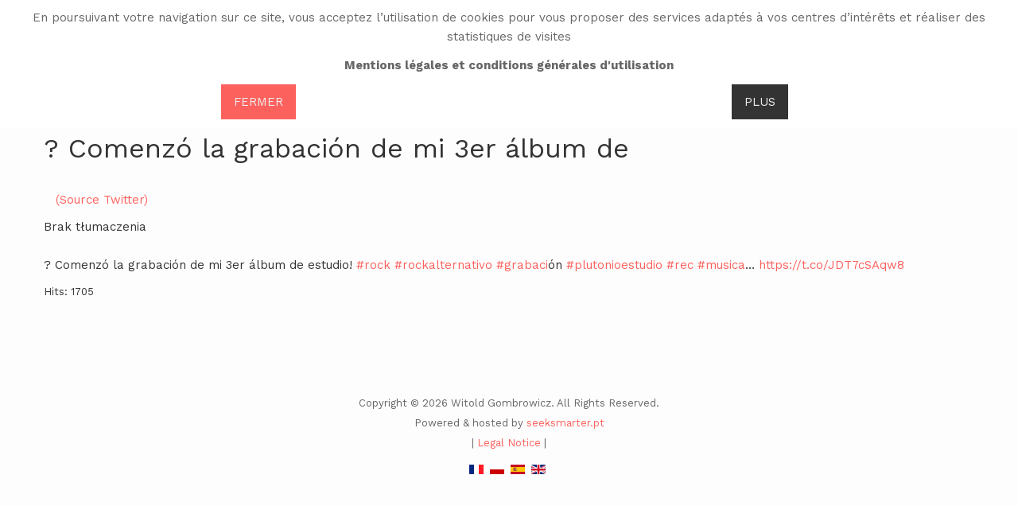

--- FILE ---
content_type: text/html; charset=utf-8
request_url: https://www.witoldgombrowicz.com/en/twitter/1833-twitter-id-1525859275767177222
body_size: 16793
content:

<!DOCTYPE html>
<html lang="en-gb" dir="ltr"
	  class='com_content view-article itemid-192 j31 mm-hover'>

<head>
	<base href="https://www.witoldgombrowicz.com/en/twitter/1833-twitter-id-1525859275767177222" />
	<meta http-equiv="content-type" content="text/html; charset=utf-8" />
	<meta name="viewport" content="width=device-width, initial-scale=1.0" />
	<meta name="description" content="Witold Gombrowicz" />
	<meta name="generator" content="Joomla! - Open Source Content Management" />
	<title>? Comenzó la grabación de mi 3er álbum de - Witold Gombrowicz</title>
	<link href="/templates/ja_resume/favicon.ico" rel="shortcut icon" type="image/vnd.microsoft.icon" />
	<link href="/templates/ja_resume/local/css/bootstrap.css" rel="stylesheet" type="text/css" />
	<link href="/plugins/system/rokbox/assets/styles/rokbox.css" rel="stylesheet" type="text/css" />
	<link href="/media/system/css/system.css" rel="stylesheet" type="text/css" />
	<link href="/templates/ja_resume/local/css/legacy-grid.css" rel="stylesheet" type="text/css" />
	<link href="/plugins/system/t3/base-bs3/fonts/font-awesome/css/font-awesome.min.css" rel="stylesheet" type="text/css" />
	<link href="/templates/ja_resume/local/css/template.css" rel="stylesheet" type="text/css" />
	<link href="/templates/ja_resume/local/css/megamenu.css" rel="stylesheet" type="text/css" />
	<link href="/templates/ja_resume/local/css/off-canvas.css" rel="stylesheet" type="text/css" />
	<link href="/templates/ja_resume/fonts/font-awesome/css/font-awesome.min.css" rel="stylesheet" type="text/css" />
	<link href="//fonts.googleapis.com/css?family=Work+Sans:400,600,300,500,700" rel="stylesheet" type="text/css" />
	<link href="//fonts.googleapis.com/css?family=Bitter:400,700" rel="stylesheet" type="text/css" />
	<link href="/templates/ja_resume/js/owl-carousel/owl.carousel.css" rel="stylesheet" type="text/css" />
	<link href="/templates/ja_resume/js/owl-carousel/owl.theme.css" rel="stylesheet" type="text/css" />
	<link href="/templates/ja_resume/css/custom.css" rel="stylesheet" type="text/css" />
	<link href="/media/mod_falang/css/template.css" rel="stylesheet" type="text/css" />
	<link href="/modules/mod_accordeonck/themes/custom/css/accordeonck226.css" rel="stylesheet" type="text/css" />
	<link href="https://www.witoldgombrowicz.com/plugins/system/fmalertcookies/assets/css/bootstrap.min.css" rel="stylesheet" type="text/css" />
	<link href="https://www.witoldgombrowicz.com/plugins/system/fmalertcookies/assets/css/custom.css" rel="stylesheet" type="text/css" />
	<script type="application/json" class="joomla-script-options new">{"csrf.token":"7f8813fb0f2753ace77486a7e4829dcf","system.paths":{"root":"","base":""}}</script>
	<script src="/media/jui/js/jquery.min.js?17b9c72c2f1002c43fb9e4edeb69f80d" type="text/javascript"></script>
	<script src="/media/jui/js/jquery-noconflict.js?17b9c72c2f1002c43fb9e4edeb69f80d" type="text/javascript"></script>
	<script src="/media/jui/js/jquery-migrate.min.js?17b9c72c2f1002c43fb9e4edeb69f80d" type="text/javascript"></script>
	<script src="/media/system/js/caption.js?17b9c72c2f1002c43fb9e4edeb69f80d" type="text/javascript"></script>
	<script src="/plugins/system/t3/base-bs3/bootstrap/js/bootstrap.js?17b9c72c2f1002c43fb9e4edeb69f80d" type="text/javascript"></script>
	<script src="/plugins/system/accordeonmenumobileck/assets/accordeonmenumobileck.js" type="text/javascript"></script>
	<script src="/media/system/js/mootools-core.js?17b9c72c2f1002c43fb9e4edeb69f80d" type="text/javascript"></script>
	<script src="/media/system/js/core.js?17b9c72c2f1002c43fb9e4edeb69f80d" type="text/javascript"></script>
	<script src="/media/system/js/mootools-more.js?17b9c72c2f1002c43fb9e4edeb69f80d" type="text/javascript"></script>
	<script src="/plugins/system/rokbox/assets/js/rokbox.js" type="text/javascript"></script>
	<script src="/plugins/system/t3/base-bs3/js/jquery.tap.min.js" type="text/javascript"></script>
	<script src="/plugins/system/t3/base-bs3/js/off-canvas.js" type="text/javascript"></script>
	<script src="/plugins/system/t3/base-bs3/js/script.js" type="text/javascript"></script>
	<script src="/plugins/system/t3/base-bs3/js/menu.js" type="text/javascript"></script>
	<script src="/t3-assets/js/js-4bb96.js?t=190" type="text/javascript"></script>
	<script src="/media/jui/js/jquery.ui.core.min.js?17b9c72c2f1002c43fb9e4edeb69f80d" type="text/javascript"></script>
	<script src="/modules/mod_accordeonck/assets/mod_accordeonck.js" type="text/javascript"></script>
	<script src="/modules/mod_accordeonck/assets/jquery.easing.1.3.js" type="text/javascript"></script>
	<script type="text/javascript">
jQuery(window).on('load',  function() {
				new JCaption('img.caption');
			});jQuery(function($){ initTooltips(); $("body").on("subform-row-add", initTooltips); function initTooltips (event, container) { container = container || document;$(container).find(".hasTooltip").tooltip({"html": true,"container": "body"});} });
					document.addEventListener('DOMContentLoaded',function(){
						var iframe = document.getElementsByClassName('ja-socialfeed-video-iframe');
						for(var i = 0; i < iframe.length; i++) {
							iframe[i].style.maxWidth = '100%';
							var w = iframe[i].getAttribute('width');
							var h = iframe[i].getAttribute('height');	
							var width = iframe[i].clientWidth;
							var height = (width * h) / w;
							iframe[i].setAttribute('height', height);
						}
					});
							if (typeof RokBoxSettings == 'undefined') RokBoxSettings = {pc: '100'};
       jQuery(document).ready(function(jQuery){
        jQuery('#accordeonck226').accordeonmenuck({fadetransition : false,eventtype : 'click',transition : 'linear',menuID : 'accordeonck226',imageplus : '/modules/mod_accordeonck/assets/plus.png',imageminus : '/modules/mod_accordeonck/assets/minus.png',defaultopenedid : '',activeeffect : '',showcounter : '',duree : 500});
}); 
	</script>
	<link rel="alternate" href="https://www.witoldgombrowicz.com/fr/twitter/1833-twitter-id-1525859275767177222" hreflang="fr" />
	<link rel="alternate" href="https://www.witoldgombrowicz.com/fr/twitter/1833-twitter-id-1525859275767177222"  hreflang="x-default" />
	<link rel="alternate" href="https://www.witoldgombrowicz.com/pl/twitter/1833-twitter-id-1525859275767177222" hreflang="pl" />
	<link rel="alternate" href="https://www.witoldgombrowicz.com/es/twitter/1833-twitter-id-1525859275767177222" hreflang="es" />
	<link rel="alternate" href="https://www.witoldgombrowicz.com/en/twitter/1833-twitter-id-1525859275767177222" hreflang="en" />

	
<!-- META FOR IOS & HANDHELD -->
	<meta name="viewport" content="width=device-width, initial-scale=1.0, maximum-scale=1.0, user-scalable=no"/>
	<style type="text/stylesheet">
		@-webkit-viewport   { width: device-width; }
		@-moz-viewport      { width: device-width; }
		@-ms-viewport       { width: device-width; }
		@-o-viewport        { width: device-width; }
		@viewport           { width: device-width; }
	</style>
	<script type="text/javascript">
		//<![CDATA[
		if (navigator.userAgent.match(/IEMobile\/10\.0/)) {
			var msViewportStyle = document.createElement("style");
			msViewportStyle.appendChild(
				document.createTextNode("@-ms-viewport{width:auto!important}")
			);
			document.getElementsByTagName("head")[0].appendChild(msViewportStyle);
		}
		//]]>
	</script>
<meta name="HandheldFriendly" content="true"/>
<meta name="apple-mobile-web-app-capable" content="YES"/>
<!-- //META FOR IOS & HANDHELD -->




<!-- Le HTML5 shim and media query for IE8 support -->
<!--[if lt IE 9]>
<script src="//html5shim.googlecode.com/svn/trunk/html5.js"></script>
<script type="text/javascript" src="/plugins/system/t3/base-bs3/js/respond.min.js"></script>
<![endif]-->

<!-- You can add Google Analytics here or use T3 Injection feature -->
</head>

<body><!--googleoff: all--><div class="cadre_alert_cookies" id="cadre_alert_cookies" style="opacity:1;text-align:center;position:fixed;z-index:10000;left: 0;right: 0; margin:0px;"><div class="cadre_inner_alert_cookies" style="display: inline-block;width: 100%;margin:auto;max-width:100%;background-color: #ffffff;border: 0px solid #eeeeee;"><div class="cadre_inner_texte_alert_cookies" style="display: inline-block;padding:10px;color: #666666"><div class="cadre_texte "><p>En poursuivant votre navigation sur ce site, vous acceptez l’utilisation de cookies pour vous proposer des services adaptés à vos centres d’intérêts et réaliser des statistiques de visites</p>
<p><strong>Mentions légales et conditions générales d'utilisation</strong></p></div><div class="cadre_bouton "><div class=" col-md-6 col-sm-6 btn_close" style="margin:0;text-align:center"><button onclick="CloseCadreAlertCookie();" style="color:#eeeeee" class="btn btn-primary  popup-modal-dismiss">Fermer</button></div><div class=" col-md-6 col-sm-6 btn_readmore" style="margin:0;text-align:center"><a style="color:#eeeeee" class="btn btn-inverse  read_more" href="/en/?Itemid=211">Plus</a></div></div></div></div></div><!--googleon: all--><script type="text/javascript">/*<![CDATA[*/var name = "fmalertcookies" + "=";var ca = document.cookie.split(";");var acceptCookie = false;for(var i=0; i<ca.length; i++) {var c = ca[i];while (c.charAt(0)==" ") c = c.substring(1);if (c.indexOf(name) == 0){ acceptCookie = true; document.getElementById("cadre_alert_cookies").style.display="none";}}var d = new Date();d.setTime(d.getTime() + (30*(24*60*60*1000)));var expires_cookie = "expires="+d.toUTCString();function CloseCadreAlertCookie(){document.getElementById('cadre_alert_cookies').style.display='none'; document.cookie='fmalertcookies=true; '+expires_cookie+'; path=/';}/*]]>*/</script>

<div class="t3-wrapper"> <!-- Need this wrapper for off-canvas menu. Remove if you don't use of-canvas -->

  
<!-- HEADER -->
<header id="t3-header" class="wrap t3-header">
<div class="container">
	<div class="row">

		<!-- LOGO -->
		<div class="col-xs-2 col-sm-3 logo">
			<div class="logo-text">
				<a href="/" title="CV">
															<span>CV</span>
				</a>
				<small class="site-slogan"></small>
			</div>
		</div>
		<!-- //LOGO -->

          
<button class="off-canvas-toggle  col-md-1 " type="button" data-pos="right" data-nav="#t3-off-canvas" data-effect="off-canvas-effect-4">
  <span class="patty"></span>
</button>

<!-- OFF-CANVAS SIDEBAR -->
<div id="t3-off-canvas" class="t3-off-canvas ">

  <div class="t3-off-canvas-header">
    <h2 class="t3-off-canvas-header-title">Sidebar</h2>
  </div>

  <div class="t3-off-canvas-body">

		
    <div class="t3-module module lang " id="Mod227"><div class="module-inner"><h3 class="module-title  langtit"><span>Language</span></h3><div class="module-ct">


<div class="mod-languages lang ">

    


<ul class="lang-inline">
    
        <!-- >>> [PAID] >>> -->
                    <li class="" dir="ltr">
                                    <a href="/fr/twitter/1833-twitter-id-1525859275767177222">
                                                    <img src="/media/mod_falang/images/fr_fr.gif" alt="French (fr-FR)" title="French (fr-FR)" />                                                                    </a>
                            </li>
                <!-- <<< [PAID] <<< -->
        
    
        <!-- >>> [PAID] >>> -->
                    <li class="" dir="ltr">
                                    <a href="/pl/twitter/1833-twitter-id-1525859275767177222">
                                                    <img src="/media/mod_falang/images/pl_pl.gif" alt="Polski (PL)" title="Polski (PL)" />                                                                    </a>
                            </li>
                <!-- <<< [PAID] <<< -->
        
    
        <!-- >>> [PAID] >>> -->
                    <li class="" dir="ltr">
                                    <a href="/es/twitter/1833-twitter-id-1525859275767177222">
                                                    <img src="/media/mod_falang/images/es_es.gif" alt="Spanish (español)" title="Spanish (español)" />                                                                    </a>
                            </li>
                <!-- <<< [PAID] <<< -->
        
    
        <!-- >>> [PAID] >>> -->
                    <li class="lang-active" dir="ltr">
                                    <a href="/en/twitter/1833-twitter-id-1525859275767177222">
                                                    <img src="/media/mod_falang/images/en.gif" alt="English (UK)" title="English (UK)" />                                                                    </a>
                            </li>
                <!-- <<< [PAID] <<< -->
        
    </ul>

</div>
</div></div></div><div class="t3-module module " id="Mod226"><div class="module-inner"><h3 class="module-title "><span>Home</span></h3><div class="module-ct"><div class="accordeonck ">
<ul class="menu" id="accordeonck226">
<li id="item-765" class="accordeonck item-765 level1 " data-level="1" ><span class="accordeonck_outer "><a class=" home accordeonck " href="/en/" >Home</a></span></li><li id="item-554" class="accordeonck item-554 parent level1 " data-level="1" ><span class="accordeonck_outer toggler toggler_1"><span class="toggler_icon"></span><a class="accordeonck " href="javascript:void(0);" >Bio</a></span><ul class="content_1" style="display:none;"><li id="item-826" class="accordeonck item-826 level2 " data-level="2" ><span class="accordeonck_outer "><a class="accordeonck " href="/en/wgbio/brief-biography" >Brief biography</a></span></li><li id="item-556" class="accordeonck item-556 parent level2 " data-level="2" ><span class="accordeonck_outer toggler toggler_2"><span class="toggler_icon"></span><a class=" nav-child accordeonck " href="javascript:void(0);" >POLAND (1904-1939)</a></span><ul class="content_2" style="display:none;"><li id="item-557" class="accordeonck item-557 level3 " data-level="3" ><span class="accordeonck_outer "><a class="accordeonck " href="/en/wgbio/poland-1904-1940/childhood" >Childhood</a></span></li><li id="item-558" class="accordeonck item-558 level3 " data-level="3" ><span class="accordeonck_outer "><a class=" biomenu accordeonck " href="/en/wgbio/poland-1904-1940/youth" >Youth</a></span></li><li id="item-559" class="accordeonck item-559 level3 " data-level="3" ><span class="accordeonck_outer "><a class=" biomenu accordeonck " href="/en/wgbio/poland-1904-1940/literature-the-begining" >Literature, the begining</a></span></li><li id="item-767" class="accordeonck item-767 parent level3 " data-level="3" ><span class="accordeonck_outer toggler toggler_3"><span class="toggler_icon"></span><a class=" biomenu accordeonck " href="javascript:void(0);" >CRITICAL PAPERS</a></span><ul class="content_3" style="display:none;"><li id="item-876" class="accordeonck item-876 level4 " data-level="4" ><span class="accordeonck_outer "><a class="accordeonck " href="/en/wgbio/la-pologne-1904-1940/wgla-pologne-travaux-critiques/wgpologne-travaux-critiques-jerzy-giedroyc-et-la-revue-kultura" >Jerzy Giedroyc et la revue « Kultura »</a></span></li><li id="item-877" class="accordeonck item-877 level4 " data-level="4" ><span class="accordeonck_outer "><a class="accordeonck " href="/en/wgbio/la-pologne-1904-1940/wgla-pologne-travaux-critiques/wgpologne-travaux-critiques-jan-nowak-jezioranski-et-radio-free-europe" >Jan « Nowak » Jezioranski et Radio Free Europe</a></span></li><li id="item-770" class="accordeonck item-770 level4 " data-level="4" ><span class="accordeonck_outer "><a class="accordeonck " href="/en/wgbio/la-pologne-1904-1940/wgla-pologne-travaux-critiques/wgpologne-travaux-critiques-constantin" >Constantin « Kot » Jeleński </a></span></li></ul></li></ul></li><li id="item-560" class="accordeonck item-560 parent level2 " data-level="2" ><span class="accordeonck_outer toggler toggler_2"><span class="toggler_icon"></span><a class="accordeonck " href="javascript:void(0);" >ARGENTINA (1939-1963)</a></span><ul class="content_2" style="display:none;"><li id="item-561" class="accordeonck item-561 level3 " data-level="3" ><span class="accordeonck_outer "><a class=" biomenu accordeonck " href="/en/wgbio/argentina-1939-1964/the-glory-and-misery-of-exile" >The glory and misery of exile</a></span></li><li id="item-562" class="accordeonck item-562 level3 " data-level="3" ><span class="accordeonck_outer "><a class=" biomenu accordeonck " href="/en/wgbio/argentina-1939-1964/writer-and-worker" >Writer and worker</a></span></li><li id="item-563" class="accordeonck item-563 level3 " data-level="3" ><span class="accordeonck_outer "><a class=" biomenu accordeonck " href="/en/wgbio/argentina-1939-1964/the-road-to-fame" >The road to fame</a></span></li><li id="item-768" class="accordeonck item-768 parent level3 " data-level="3" ><span class="accordeonck_outer toggler toggler_3"><span class="toggler_icon"></span><a class=" biomenu accordeonck " href="javascript:void(0);" >CRITICAL PAPERS</a></span><ul class="content_3" style="display:none;"><li id="item-778" class="accordeonck item-778 level4 " data-level="4" ><span class="accordeonck_outer "><a class="accordeonck " href="/en/wgbio/l-argentine-1939-1964/wgl-argentine-travaux-critiques/wgargentine-travaux-critiques-alejandro-russovich" >Alejandro Rússovich, fascination et complicité </a></span></li><li id="item-779" class="accordeonck item-779 level4 " data-level="4" ><span class="accordeonck_outer "><a class="accordeonck " href="/en/wgbio/l-argentine-1939-1964/wgl-argentine-travaux-critiques/wgargentine-travaux-critiques-mariano-betelu" >Mariano Betelú (1937-1997) </a></span></li><li id="item-780" class="accordeonck item-780 level4 " data-level="4" ><span class="accordeonck_outer "><a class="accordeonck " href="/en/wgbio/l-argentine-1939-1964/wgl-argentine-travaux-critiques/wgargentine-travaux-critiques-cecilia-benedit" >Cecilia Benedit de Debenedetti (1897-1984), amie et mécène </a></span></li></ul></li></ul></li><li id="item-564" class="accordeonck item-564 parent level2 " data-level="2" ><span class="accordeonck_outer toggler toggler_2"><span class="toggler_icon"></span><a class="accordeonck " href="javascript:void(0);" >EUROPE (1963-1969)</a></span><ul class="content_2" style="display:none;"><li id="item-565" class="accordeonck item-565 level3 " data-level="3" ><span class="accordeonck_outer "><a class=" biomenu accordeonck " href="/en/wgbio/europe-1963-1970/wgeurope" >Europe</a></span></li><li id="item-566" class="accordeonck item-566 level3 " data-level="3" ><span class="accordeonck_outer "><a class=" biomenu accordeonck " href="/en/wgbio/europe-1963-1970/wgfrance" >France</a></span></li><li id="item-769" class="accordeonck item-769 parent level3 " data-level="3" ><span class="accordeonck_outer toggler toggler_3"><span class="toggler_icon"></span><a class=" biomenu accordeonck " href="javascript:void(0);" >CRITICAL PAPERS</a></span><ul class="content_3" style="display:none;"><li id="item-781" class="accordeonck item-781 level4 " data-level="4" ><span class="accordeonck_outer "><a class="accordeonck " href="/en/wgbio/l-europe-1963-1970/wgl-europe-travaux-critiques/wgeurope-travaux-critiques-francois-bondy" >François Bondy et la revue &quot;Preuves&quot;</a></span></li><li id="item-782" class="accordeonck item-782 level4 " data-level="4" ><span class="accordeonck_outer "><a class="accordeonck " href="/en/wgbio/l-europe-1963-1970/wgl-europe-travaux-critiques/wgeurope-travaux-critiques-dominique-roux" >Dominique de Roux et les &quot;Cahiers de l’Herne&quot;</a></span></li><li id="item-783" class="accordeonck item-783 level4 " data-level="4" ><span class="accordeonck_outer "><a class="accordeonck " href="/en/wgbio/l-europe-1963-1970/wgl-europe-travaux-critiques/wgeurope-travaux-critiques-maurice-nadeau" >Maurice Nadeau et &quot;Les Lettres nouvelles&quot;</a></span></li><li id="item-784" class="accordeonck item-784 level4 " data-level="4" ><span class="accordeonck_outer "><a class="accordeonck " href="/en/wgbio/l-europe-1963-1970/wgl-europe-travaux-critiques/wgeurope-travaux-critiques-christian-bourgois" >Christian Bourgois: Editer Gombrowicz</a></span></li></ul></li></ul></li><li id="item-786" class="accordeonck item-786 parent level2 " data-level="2" ><span class="accordeonck_outer toggler toggler_2"><span class="toggler_icon"></span><a class=" nav-child accordeonck " href="javascript:void(0);" >CRITICAL PAPERS</a></span><ul class="content_2" style="display:none;"><li id="item-787" class="accordeonck item-787 level3 " data-level="3" ><span class="accordeonck_outer "><a class=" nav-child accordeonck " href="/en/wgbio/wgbio-travaux-critiques/wgbio-travaux-critiques-czeslaw-milosz" >Czesław Miłosz: Le châtelain </a></span></li><li id="item-788" class="accordeonck item-788 level3 " data-level="3" ><span class="accordeonck_outer "><a class=" nav-child accordeonck " href="/en/wgbio/wgbio-travaux-critiques/wgbio-travaux-critiques-millati" >Millati: Gombrowicz et les peintres </a></span></li></ul></li></ul></li><li id="item-568" class="accordeonck item-568 parent level1 " data-level="1" ><span class="accordeonck_outer toggler toggler_1"><span class="toggler_icon"></span><a class="accordeonck " href="javascript:void(0);" >Work</a></span><ul class="content_1" style="display:none;"><li id="item-569" class="accordeonck item-569 parent level2 " data-level="2" ><span class="accordeonck_outer toggler toggler_2"><span class="toggler_icon"></span><a class="accordeonck " href="javascript:void(0);" >STORIES</a></span><ul class="content_2" style="display:none;"><li id="item-570" class="accordeonck item-570 parent level3 " data-level="3" ><span class="accordeonck_outer toggler toggler_3"><span class="toggler_icon"></span><a class="accordeonck " href="javascript:void(0);" >BAKAKAY</a></span><ul class="content_3" style="display:none;"><li id="item-571" class="accordeonck item-571 level4 " data-level="4" ><span class="accordeonck_outer "><a class="accordeonck " href="/en/wgwork/stories/bakakay/bakakay-introduction" >Introduction</a></span></li><li id="item-572" class="accordeonck item-572 level4 " data-level="4" ><span class="accordeonck_outer "><a class="accordeonck " href="/en/wgwork/stories/bakakay/lawyer-kraykowski-s-dancer" >Lawyer Kraykowski’s dancer</a></span></li><li id="item-573" class="accordeonck item-573 level4 " data-level="4" ><span class="accordeonck_outer "><a class="accordeonck " href="/en/wgwork/stories/bakakay/the-memoirs-of-stefan-czarniecki" >The Memoirs of Stefan Czarniecki</a></span></li><li id="item-574" class="accordeonck item-574 level4 " data-level="4" ><span class="accordeonck_outer "><a class="accordeonck " href="/en/wgwork/stories/bakakay/a-premeditated-crime" >A Premeditated Crime</a></span></li><li id="item-575" class="accordeonck item-575 level4 " data-level="4" ><span class="accordeonck_outer "><a class="accordeonck " href="/en/wgwork/stories/bakakay/dinner-at-countess-pavahoke-s" >Dinner at Countess Pavahoke’s</a></span></li><li id="item-576" class="accordeonck item-576 level4 " data-level="4" ><span class="accordeonck_outer "><a class="accordeonck " href="/en/wgwork/stories/bakakay/virginity" >Virginity</a></span></li><li id="item-577" class="accordeonck item-577 level4 " data-level="4" ><span class="accordeonck_outer "><a class="accordeonck " href="/en/wgwork/stories/bakakay/adventures" >Adventures</a></span></li><li id="item-578" class="accordeonck item-578 level4 " data-level="4" ><span class="accordeonck_outer "><a class="accordeonck " href="/en/wgwork/stories/bakakay/the-events-on-the-banbury" >The Events on the Banbury</a></span></li><li id="item-579" class="accordeonck item-579 level4 " data-level="4" ><span class="accordeonck_outer "><a class="accordeonck " href="/en/wgwork/stories/bakakay/philidor-s-child-within" >Philidor’s Child Within</a></span></li><li id="item-580" class="accordeonck item-580 level4 " data-level="4" ><span class="accordeonck_outer "><a class="accordeonck " href="/en/wgwork/stories/bakakay/philibert-s-child-within" >Philibert’s Child Within</a></span></li><li id="item-581" class="accordeonck item-581 level4 " data-level="4" ><span class="accordeonck_outer "><a class="accordeonck " href="/en/wgwork/stories/bakakay/on-the-kitchen-steps" >On the Kitchen Steps</a></span></li><li id="item-582" class="accordeonck item-582 level4 " data-level="4" ><span class="accordeonck_outer "><a class="accordeonck " href="/en/wgwork/stories/bakakay/the-rat" >The Rat</a></span></li><li id="item-583" class="accordeonck item-583 level4 " data-level="4" ><span class="accordeonck_outer "><a class="accordeonck " href="/en/wgwork/stories/bakakay/the-banquet" >The Banquet</a></span></li></ul></li><li id="item-584" class="accordeonck item-584 parent level3 " data-level="3" ><span class="accordeonck_outer toggler toggler_3"><span class="toggler_icon"></span><a class="accordeonck " href="javascript:void(0);" >OTHER STORIES</a></span><ul class="content_3" style="display:none;"><li id="item-585" class="accordeonck item-585 level4 " data-level="4" ><span class="accordeonck_outer "><a class="accordeonck " href="/en/wgwork/stories/other-stories/the-drama-of-the-baron-and-baroness" >The Drama of the Baron and Baroness</a></span></li><li id="item-586" class="accordeonck item-586 level4 " data-level="4" ><span class="accordeonck_outer "><a class="accordeonck " href="/en/wgwork/stories/other-stories/from-the-private-diary-of-jerome-ponizalski" >From the Private Diary of Jerome Poniżalski</a></span></li><li id="item-587" class="accordeonck item-587 level4 " data-level="4" ><span class="accordeonck_outer "><a class="accordeonck " href="/en/wgwork/stories/other-stories/the-well" >The Well</a></span></li><li id="item-588" class="accordeonck item-588 level4 " data-level="4" ><span class="accordeonck_outer "><a class="accordeonck " href="/en/wgwork/stories/other-stories/pampelan-on-the-tube" >Pampelan on the tube</a></span></li></ul></li><li id="item-589" class="accordeonck item-589 parent level3 " data-level="3" ><span class="accordeonck_outer toggler toggler_3"><span class="toggler_icon"></span><a class="accordeonck " href="javascript:void(0);" >CRITICAL PAPERS</a></span><ul class="content_3" style="display:none;"><li id="item-590" class="accordeonck item-590 level4 " data-level="4" ><span class="accordeonck_outer "><a class="accordeonck " href="/en/wgoeuvre/contes/contes-divers-travaux-critiques/memoires-du-temps-de-l-immaturite-le-debut-litteraire" >&quot;Mémoires du temps de l’immaturité&quot; : le début littéraire</a></span></li><li id="item-591" class="accordeonck item-591 level4 " data-level="4" ><span class="accordeonck_outer "><a class="accordeonck " href="/en/wgoeuvre/contes/contes-divers-travaux-critiques/lapinski-gombrowicz-et-la-forme-breve" >Lapinski : Gombrowicz et la forme brève</a></span></li></ul></li></ul></li><li id="item-596" class="accordeonck item-596 parent level2 " data-level="2" ><span class="accordeonck_outer toggler toggler_2"><span class="toggler_icon"></span><a class="accordeonck " href="javascript:void(0);" >NOVELS</a></span><ul class="content_2" style="display:none;"><li id="item-597" class="accordeonck item-597 parent level3 " data-level="3" ><span class="accordeonck_outer toggler toggler_3"><span class="toggler_icon"></span><a class="accordeonck " href="javascript:void(0);" >FERDYDURKE</a></span><ul class="content_3" style="display:none;"><li id="item-598" class="accordeonck item-598 level4 " data-level="4" ><span class="accordeonck_outer "><a class="accordeonck " href="/en/wgwork/novels/ferdydurke/ferdydurke-introduction" >Introduction</a></span></li><li id="item-599" class="accordeonck item-599 level4 " data-level="4" ><span class="accordeonck_outer "><a class="accordeonck " href="/en/wgwork/novels/ferdydurke/ferdydurke-summary" >Summary</a></span></li><li id="item-600" class="accordeonck item-600 level4 " data-level="4" ><span class="accordeonck_outer "><a class="accordeonck " href="/en/wgwork/novels/ferdydurke/ferdydurke-title" >Title</a></span></li><li id="item-601" class="accordeonck item-601 level4 " data-level="4" ><span class="accordeonck_outer "><a class="accordeonck " href="/en/wgwork/novels/ferdydurke/ferdydurke-excerpts" >Excerpts</a></span></li><li id="item-602" class="accordeonck item-602 level4 " data-level="4" ><span class="accordeonck_outer "><a class="accordeonck " href="/en/wgwork/novels/ferdydurke/ferdydurke-as-seen-by" >As seen by...</a></span></li><li id="item-792" class="accordeonck item-792 parent level4 " data-level="4" ><span class="accordeonck_outer toggler toggler_4"><span class="toggler_icon"></span><a class="accordeonck " href="javascript:void(0);" >CRITICAL PAPERS</a></span><ul class="content_4" style="display:none;"><li id="item-603" class="accordeonck item-603 level5 " data-level="5" ><span class="accordeonck_outer "><a class="accordeonck " href="/en/wgoeuvre/romans/ferdydurke/ferdidurke-travaux-critiques/ferdydurke-mots-cles-gueule-cucul-immaturite-forme" >Mots clés : gueule, cucul, immaturité, forme</a></span></li><li id="item-604" class="accordeonck item-604 level5 " data-level="5" ><span class="accordeonck_outer "><a class="accordeonck " href="/en/wgoeuvre/romans/ferdydurke/ferdidurke-travaux-critiques/ferdydurke-schulz-lettre-a-r-halperin" >Schulz : lettre à R. Halperin</a></span></li><li id="item-605" class="accordeonck item-605 level5 " data-level="5" ><span class="accordeonck_outer "><a class="accordeonck " href="/en/wgoeuvre/romans/ferdydurke/ferdidurke-travaux-critiques/ferdydurke-schulz-ferdydurke" >Schulz : &quot;Ferdydurke&quot;</a></span></li><li id="item-606" class="accordeonck item-606 level5 " data-level="5" ><span class="accordeonck_outer "><a class="accordeonck " href="/en/wgoeuvre/romans/ferdydurke/ferdidurke-travaux-critiques/ferdydurke-jelenski-ferdydurke-une-enquete-existentielle" >Jelenski : &quot;Ferdydurke&quot;, une enquête existentielle</a></span></li><li id="item-607" class="accordeonck item-607 level5 " data-level="5" ><span class="accordeonck_outer "><a class="accordeonck " href="/en/wgoeuvre/romans/ferdydurke/ferdidurke-travaux-critiques/ferdydurke-sandauer-a-propos-de-ferdydurke" >Sandauer : A propos de &quot;Ferdydurke&quot;</a></span></li><li id="item-608" class="accordeonck item-608 level5 " data-level="5" ><span class="accordeonck_outer "><a class="accordeonck " href="/en/wgoeuvre/romans/ferdydurke/ferdidurke-travaux-critiques/ferdydurke-kundera-ferdydurke-la-nuit-de-noces-de-la-philosophie-et-du-roman" >Kundera : &quot;Ferdydurke&quot;, la nuit de noces de la philosophie et du roman</a></span></li><li id="item-609" class="accordeonck item-609 level5 " data-level="5" ><span class="accordeonck_outer "><a class="accordeonck " href="/en/wgoeuvre/romans/ferdydurke/ferdidurke-travaux-critiques/ferdydurke-gombrowicz-traduction-de-ferdydurke-en-espagnol" >Gombrowicz : Traduction de &quot;Ferdydurke&quot; en espagnol</a></span></li><li id="item-610" class="accordeonck item-610 level5 " data-level="5" ><span class="accordeonck_outer "><a class="accordeonck " href="/en/wgoeuvre/romans/ferdydurke/ferdidurke-travaux-critiques/ferdydurke-duteurtre-la-lyceenne-moderne" >Duteurtre : La lycéenne moderne</a></span></li><li id="item-611" class="accordeonck item-611 level5 " data-level="5" ><span class="accordeonck_outer "><a class="accordeonck " href="/en/wgoeuvre/romans/ferdydurke/ferdidurke-travaux-critiques/ferdydurke-salgas-un-roman-scolaire" >Salgas : Un roman &quot;scolaire&quot;</a></span></li></ul></li></ul></li><li id="item-612" class="accordeonck item-612 parent level3 " data-level="3" ><span class="accordeonck_outer toggler toggler_3"><span class="toggler_icon"></span><a class="accordeonck " href="javascript:void(0);" >POSSESSED</a></span><ul class="content_3" style="display:none;"><li id="item-613" class="accordeonck item-613 level4 " data-level="4" ><span class="accordeonck_outer "><a class="accordeonck " href="/en/wgwork/novels/possessed/possessed-introduction" >Introduction</a></span></li><li id="item-614" class="accordeonck item-614 level4 " data-level="4" ><span class="accordeonck_outer "><a class="accordeonck " href="/en/wgwork/novels/possessed/possessed-summary" >Summary</a></span></li><li id="item-615" class="accordeonck item-615 level4 " data-level="4" ><span class="accordeonck_outer "><a class="accordeonck " href="/en/wgwork/novels/possessed/possessed-excerpts" >Excerpts</a></span></li><li id="item-616" class="accordeonck item-616 level4 " data-level="4" ><span class="accordeonck_outer "><a class="accordeonck " href="/en/wgwork/novels/possessed/possessed-as-seen-by" >As seen by...</a></span></li><li id="item-793" class="accordeonck item-793 parent level4 " data-level="4" ><span class="accordeonck_outer toggler toggler_4"><span class="toggler_icon"></span><a class="accordeonck " href="javascript:void(0);" >CRITICAL PAPERS</a></span><ul class="content_4" style="display:none;"><li id="item-617" class="accordeonck item-617 level5 " data-level="5" ><span class="accordeonck_outer "><a class="accordeonck " href="/en/wgoeuvre/romans/les-envoutes/les-envoutes-travaux-critiques/les-envoutes-jarzebski-secrets-du-roman-pour-les-cuisinieres" >Jarzębski : Secrets du roman pour les cuisinières</a></span></li><li id="item-618" class="accordeonck item-618 level5 " data-level="5" ><span class="accordeonck_outer "><a class="accordeonck " href="/en/wgoeuvre/romans/les-envoutes/les-envoutes-travaux-critiques/les-envoutes-kepinski-un-roman-pour-les-cuisinieres" >Kępiński : Un roman pour les cuisinières</a></span></li><li id="item-626" class="accordeonck item-626 level5 " data-level="5" ><span class="accordeonck_outer "><a class="accordeonck " href="/en/wgoeuvre/romans/les-envoutes/les-envoutes-travaux-critiques/trans-atlantique-jelenski-la-cargaison-clandestine" >Jelenski : La cargaison clandestine</a></span></li></ul></li></ul></li><li id="item-619" class="accordeonck item-619 parent level3 " data-level="3" ><span class="accordeonck_outer toggler toggler_3"><span class="toggler_icon"></span><a class="accordeonck " href="javascript:void(0);" >TRANS-ATLANTYK</a></span><ul class="content_3" style="display:none;"><li id="item-620" class="accordeonck item-620 level4 " data-level="4" ><span class="accordeonck_outer "><a class="accordeonck " href="/en/wgwork/novels/trans-atlantyk/trans-atlantyk-introduction" >Introduction</a></span></li><li id="item-621" class="accordeonck item-621 level4 " data-level="4" ><span class="accordeonck_outer "><a class="accordeonck " href="/en/wgwork/novels/trans-atlantyk/trans-atlantyk-summary" >Summary</a></span></li><li id="item-622" class="accordeonck item-622 level4 " data-level="4" ><span class="accordeonck_outer "><a class="accordeonck " href="/en/wgwork/novels/trans-atlantyk/trans-atlantyk-title" >Title</a></span></li><li id="item-623" class="accordeonck item-623 level4 " data-level="4" ><span class="accordeonck_outer "><a class="accordeonck " href="/en/wgwork/novels/trans-atlantyk/trans-atlantyk-excerpts" >Excerpts</a></span></li><li id="item-624" class="accordeonck item-624 level4 " data-level="4" ><span class="accordeonck_outer "><a class="accordeonck " href="/en/wgwork/novels/trans-atlantyk/trans-atlantique-as-seen-by" >As seen by...</a></span></li><li id="item-794" class="accordeonck item-794 parent level4 " data-level="4" ><span class="accordeonck_outer toggler toggler_4"><span class="toggler_icon"></span><a class="accordeonck " href="javascript:void(0);" >CRITICAL PAPERS</a></span><ul class="content_4" style="display:none;"><li id="item-625" class="accordeonck item-625 level5 " data-level="5" ><span class="accordeonck_outer "><a class="accordeonck " href="/en/wgoeuvre/romans/trans-atlantique/trans-atlantique-travaux-critiques/trans-atlantique-wittlin-le-courage-de-gombrowicz" >Wittlin : Le courage de Gombrowicz</a></span></li><li id="item-627" class="accordeonck item-627 level5 " data-level="5" ><span class="accordeonck_outer "><a class="accordeonck " href="/en/wgoeuvre/romans/trans-atlantique/trans-atlantique-travaux-critiques/trans-atlantique-salgas-gonzalo-le-point-de-fuite" >Salgas : Gonzalo, le point de fuite</a></span></li><li id="item-628" class="accordeonck item-628 level5 " data-level="5" ><span class="accordeonck_outer "><a class="accordeonck " href="/en/wgoeuvre/romans/trans-atlantique/trans-atlantique-travaux-critiques/trans-atlantique-smorag-goldberg-langue-perdue" >Smorag-Goldberg : Langue perdue</a></span></li></ul></li></ul></li><li id="item-629" class="accordeonck item-629 parent level3 " data-level="3" ><span class="accordeonck_outer toggler toggler_3"><span class="toggler_icon"></span><a class="accordeonck " href="javascript:void(0);" >PORNOGRAFIA</a></span><ul class="content_3" style="display:none;"><li id="item-630" class="accordeonck item-630 level4 " data-level="4" ><span class="accordeonck_outer "><a class="accordeonck " href="/en/wgwork/novels/pornografia/pornografia-introduction" >Introduction</a></span></li><li id="item-631" class="accordeonck item-631 level4 " data-level="4" ><span class="accordeonck_outer "><a class="accordeonck " href="/en/wgwork/novels/pornografia/pornografia-summary" >Summary</a></span></li><li id="item-878" class="accordeonck item-878 level4 " data-level="4" ><span class="accordeonck_outer "><a class="accordeonck " href="/en/wgwork/novels/pornografia/pornografia-title" >Title</a></span></li><li id="item-632" class="accordeonck item-632 level4 " data-level="4" ><span class="accordeonck_outer "><a class="accordeonck " href="/en/wgwork/novels/pornografia/pornografia-excerpts" >Excerpts</a></span></li><li id="item-633" class="accordeonck item-633 level4 " data-level="4" ><span class="accordeonck_outer "><a class="accordeonck " href="/en/wgwork/novels/pornografia/pornografia-as-seen-by" >As seen by...</a></span></li><li id="item-795" class="accordeonck item-795 parent level4 " data-level="4" ><span class="accordeonck_outer toggler toggler_4"><span class="toggler_icon"></span><a class="accordeonck " href="javascript:void(0);" >CRITICAL PAPERS</a></span><ul class="content_4" style="display:none;"><li id="item-634" class="accordeonck item-634 level5 " data-level="5" ><span class="accordeonck_outer "><a class="accordeonck " href="/en/wgoeuvre/romans/la-pornographie/la-pornographie-travaux-critiques/la-pornographie-sebbag-la-pornographie-ou-la-mise-en-scene" >Sebbag : &quot;La Pornographie&quot; ou la mise en scène</a></span></li><li id="item-635" class="accordeonck item-635 level5 " data-level="5" ><span class="accordeonck_outer "><a class="accordeonck " href="/en/wgoeuvre/romans/la-pornographie/la-pornographie-travaux-critiques/la-pornographie-hersant-lettre-sur-la-pornographie" >Hersant : Lettre sur &quot;La Pornographie&quot;</a></span></li><li id="item-636" class="accordeonck item-636 level5 " data-level="5" ><span class="accordeonck_outer "><a class="accordeonck " href="/en/wgoeuvre/romans/la-pornographie/la-pornographie-travaux-critiques/la-pornographie-heller-l-effet-ver-de-terre" >Heller : L’effet ver de terre</a></span></li><li id="item-637" class="accordeonck item-637 level5 " data-level="5" ><span class="accordeonck_outer "><a class="accordeonck " href="/en/wgoeuvre/romans/la-pornographie/la-pornographie-travaux-critiques/la-pornographie-ceccaty-la-manipulation" >Ceccaty : La manipulation</a></span></li><li id="item-638" class="accordeonck item-638 level5 " data-level="5" ><span class="accordeonck_outer "><a class="accordeonck " href="/en/wgoeuvre/romans/la-pornographie/la-pornographie-travaux-critiques/la-pornographie-glowinski-un-roman-erotique" >Głowiński : Un roman érotique</a></span></li></ul></li></ul></li><li id="item-639" class="accordeonck item-639 parent level3 " data-level="3" ><span class="accordeonck_outer toggler toggler_3"><span class="toggler_icon"></span><a class="accordeonck " href="javascript:void(0);" >COSMOS</a></span><ul class="content_3" style="display:none;"><li id="item-640" class="accordeonck item-640 level4 " data-level="4" ><span class="accordeonck_outer "><a class="accordeonck " href="/en/wgwork/novels/cosmos/cosmos-introduction" >Introduction</a></span></li><li id="item-641" class="accordeonck item-641 level4 " data-level="4" ><span class="accordeonck_outer "><a class="accordeonck " href="/en/wgwork/novels/cosmos/cosmos-summary" >Summary</a></span></li><li id="item-642" class="accordeonck item-642 level4 " data-level="4" ><span class="accordeonck_outer "><a class="accordeonck " href="/en/wgwork/novels/cosmos/cosmos-title" >Title</a></span></li><li id="item-643" class="accordeonck item-643 level4 " data-level="4" ><span class="accordeonck_outer "><a class="accordeonck " href="/en/wgwork/novels/cosmos/cosmos-excerpts" >Excerpts</a></span></li><li id="item-644" class="accordeonck item-644 level4 " data-level="4" ><span class="accordeonck_outer "><a class="accordeonck " href="/en/wgwork/novels/cosmos/cosmos-as-seen-by" >As seen by...</a></span></li><li id="item-796" class="accordeonck item-796 parent level4 " data-level="4" ><span class="accordeonck_outer toggler toggler_4"><span class="toggler_icon"></span><a class="accordeonck " href="javascript:void(0);" >CRITICAL PAPERS</a></span><ul class="content_4" style="display:none;"><li id="item-645" class="accordeonck item-645 level5 " data-level="5" ><span class="accordeonck_outer "><a class="accordeonck " href="/en/wgoeuvre/romans/cosmos/cosmos-travaux-critiques/cosmos-salgas-un-roman-sur-la-formation-de-la-realite" >Salgas : Un roman sur la formation de la réalité</a></span></li><li id="item-646" class="accordeonck item-646 level5 " data-level="5" ><span class="accordeonck_outer "><a class="accordeonck " href="/en/wgoeuvre/romans/cosmos/cosmos-travaux-critiques/cosmos-quinsat-la-fantasmagorie" >Quinsat : La fantasmagorie</a></span></li><li id="item-647" class="accordeonck item-647 level5 " data-level="5" ><span class="accordeonck_outer "><a class="accordeonck " href="/en/wgoeuvre/romans/cosmos/cosmos-travaux-critiques/cosmos-bellour-lignes-de-vie" >Bellour : Lignes de vie</a></span></li><li id="item-648" class="accordeonck item-648 level5 " data-level="5" ><span class="accordeonck_outer "><a class="accordeonck " href="/en/wgoeuvre/romans/cosmos/cosmos-travaux-critiques/cosmos-wlodarczyk-dans-le-sens-du-berg" >Wlodarczyk : Dans le sens du berg...</a></span></li><li id="item-649" class="accordeonck item-649 level5 " data-level="5" ><span class="accordeonck_outer "><a class="accordeonck " href="/en/wgoeuvre/romans/cosmos/cosmos-travaux-critiques/cosmos-benoist-la-bouche-de-catherette" >Benoist : La bouche de Catherette</a></span></li><li id="item-650" class="accordeonck item-650 level5 " data-level="5" ><span class="accordeonck_outer "><a class="accordeonck " href="/en/wgoeuvre/romans/cosmos/cosmos-travaux-critiques/cosmos-pancrazi-l-equipee-de-l-absurde" >Pancrazi : L’équipée de l’absurde</a></span></li><li id="item-651" class="accordeonck item-651 level5 " data-level="5" ><span class="accordeonck_outer "><a class="accordeonck " href="/en/wgoeuvre/romans/cosmos/cosmos-travaux-critiques/cosmos-jelenski-leon" >Jelenski : Léon</a></span></li></ul></li></ul></li></ul></li><li id="item-652" class="accordeonck item-652 parent level2 " data-level="2" ><span class="accordeonck_outer toggler toggler_2"><span class="toggler_icon"></span><a class="accordeonck " href="javascript:void(0);" >THEATER</a></span><ul class="content_2" style="display:none;"><li id="item-654" class="accordeonck item-654 parent level3 " data-level="3" ><span class="accordeonck_outer toggler toggler_3"><span class="toggler_icon"></span><a class="accordeonck " href="javascript:void(0);" >IVONA, PRINCESS OF BURGUNDIA</a></span><ul class="content_3" style="display:none;"><li id="item-655" class="accordeonck item-655 level4 " data-level="4" ><span class="accordeonck_outer "><a class="accordeonck " href="/en/wgwork/theater/ivona-princess-of-burgundia/ivona-princess-of-burgundia-introduction" >Introduction</a></span></li><li id="item-656" class="accordeonck item-656 level4 " data-level="4" ><span class="accordeonck_outer "><a class="accordeonck " href="/en/wgwork/theater/ivona-princess-of-burgundia/ivona-princess-of-burgundia-summary" >Summary</a></span></li><li id="item-657" class="accordeonck item-657 level4 " data-level="4" ><span class="accordeonck_outer "><a class="accordeonck " href="/en/wgwork/theater/ivona-princess-of-burgundia/ivona-princess-of-burgundia-title" >Title</a></span></li><li id="item-658" class="accordeonck item-658 level4 " data-level="4" ><span class="accordeonck_outer "><a class="accordeonck " href="/en/wgwork/theater/ivona-princess-of-burgundia/ivona-princess-of-burgundia-excerpts" >Excerpts</a></span></li><li id="item-659" class="accordeonck item-659 level4 " data-level="4" ><span class="accordeonck_outer "><a class="accordeonck " href="/en/wgwork/theater/ivona-princess-of-burgundia/ivona-princess-of-burgundia-as-seen-by" >As seen by...</a></span></li><li id="item-660" class="accordeonck item-660 level4 " data-level="4" ><span class="accordeonck_outer "><a class="accordeonck " href="/en/wgwork/theater/ivona-princess-of-burgundia/ivona-princess-of-burgundia-productions" >Productions</a></span></li><li id="item-797" class="accordeonck item-797 parent level4 " data-level="4" ><span class="accordeonck_outer toggler toggler_4"><span class="toggler_icon"></span><a class="accordeonck " href="javascript:void(0);" >CRITICAL PAPERS</a></span><ul class="content_4" style="display:none;"><li id="item-661" class="accordeonck item-661 level5 " data-level="5" ><span class="accordeonck_outer "><a class="accordeonck " href="/en/wgoeuvre/theatre/yvonne-princesse-de-bourgogne/yvone-travaux-critiques/yvonne-princesse-de-bourgogne-bonitzer-le-monde-troue" >Bonitzer : Le monde troué</a></span></li><li id="item-662" class="accordeonck item-662 level5 " data-level="5" ><span class="accordeonck_outer "><a class="accordeonck " href="/en/wgoeuvre/theatre/yvonne-princesse-de-bourgogne/yvone-travaux-critiques/yvonne-princesse-de-bourgogne-gawlikowska-le-temoignage-d-une-amie-de-jeunesse" >Gawlikowska : Le témoignage d’une amie de jeunesse</a></span></li></ul></li></ul></li><li id="item-663" class="accordeonck item-663 parent level3 " data-level="3" ><span class="accordeonck_outer toggler toggler_3"><span class="toggler_icon"></span><a class="accordeonck " href="javascript:void(0);" >THE MARRIAGE</a></span><ul class="content_3" style="display:none;"><li id="item-664" class="accordeonck item-664 level4 " data-level="4" ><span class="accordeonck_outer "><a class="accordeonck " href="/en/wgwork/theater/the-marriage/the-marriage-introduction" >Introduction</a></span></li><li id="item-665" class="accordeonck item-665 level4 " data-level="4" ><span class="accordeonck_outer "><a class="accordeonck " href="/en/wgwork/theater/the-marriage/the-marriage-summary" >Summary</a></span></li><li id="item-666" class="accordeonck item-666 level4 " data-level="4" ><span class="accordeonck_outer "><a class="accordeonck " href="/en/wgwork/theater/the-marriage/the-marriage-excerpts" >Excerpts</a></span></li><li id="item-667" class="accordeonck item-667 level4 " data-level="4" ><span class="accordeonck_outer "><a class="accordeonck " href="/en/wgwork/theater/the-marriage/the-marriage-as-seen-by" >As seen by...</a></span></li><li id="item-668" class="accordeonck item-668 level4 " data-level="4" ><span class="accordeonck_outer "><a class="accordeonck " href="/en/wgwork/theater/the-marriage/the-marriage-productions" >Productions</a></span></li><li id="item-798" class="accordeonck item-798 parent level4 " data-level="4" ><span class="accordeonck_outer toggler toggler_4"><span class="toggler_icon"></span><a class="accordeonck " href="javascript:void(0);" >CRITICAL PAPERS</a></span><ul class="content_4" style="display:none;"><li id="item-669" class="accordeonck item-669 level5 " data-level="5" ><span class="accordeonck_outer "><a class="accordeonck " href="/en/wgoeuvre/theatre/le-mariage/le-mariage-travaux-critiques/le-mariage-mots-cles-eglise-interhumaine" >Mots-clés : Eglise interhumaine</a></span></li><li id="item-670" class="accordeonck item-670 level5 " data-level="5" ><span class="accordeonck_outer "><a class="accordeonck " href="/en/wgoeuvre/theatre/le-mariage/le-mariage-travaux-critiques/le-mariage-buber-une-lettre-a-gombrowicz" >Buber : Une lettre à Gombrowicz</a></span></li><li id="item-671" class="accordeonck item-671 level5 " data-level="5" ><span class="accordeonck_outer "><a class="accordeonck " href="/en/wgoeuvre/theatre/le-mariage/le-mariage-travaux-critiques/le-mariage-jarocki-entretien-avec-wanat" >Jarocki : Entretien avec Wanat</a></span></li><li id="item-672" class="accordeonck item-672 level5 " data-level="5" ><span class="accordeonck_outer "><a class="accordeonck " href="/en/wgoeuvre/theatre/le-mariage/le-mariage-travaux-critiques/le-mariage-kott-une-farce-tragique" >Kott : Une farce tragique</a></span></li><li id="item-673" class="accordeonck item-673 level5 " data-level="5" ><span class="accordeonck_outer "><a class="accordeonck " href="/en/wgoeuvre/theatre/le-mariage/le-mariage-travaux-critiques/le-mariage-salgas-une-non-divine-comedie" >Salgas : Une non divine comédie</a></span></li><li id="item-674" class="accordeonck item-674 level5 " data-level="5" ><span class="accordeonck_outer "><a class="accordeonck " href="/en/wgoeuvre/theatre/le-mariage/le-mariage-travaux-critiques/le-mariage-bondy-jelenski-le-troisieme-homme" >Bondy, Jelenski : Le troisième homme</a></span></li><li id="item-675" class="accordeonck item-675 level5 " data-level="5" ><span class="accordeonck_outer "><a class="accordeonck " href="/en/wgoeuvre/theatre/le-mariage/le-mariage-travaux-critiques/le-mariage-rosner-le-beau-mariage-a-la-comedie-francaise" >Rosner : Le beau Mariage à la Comédie Française</a></span></li><li id="item-676" class="accordeonck item-676 level5 " data-level="5" ><span class="accordeonck_outer "><a class="accordeonck " href="/en/wgoeuvre/theatre/le-mariage/le-mariage-travaux-critiques/le-mariage-goldmann-le-theatre-de-gombrowicz" >Goldmann : Le théâtre de Gombrowicz</a></span></li><li id="item-677" class="accordeonck item-677 level5 " data-level="5" ><span class="accordeonck_outer "><a class="accordeonck " href="/en/wgoeuvre/theatre/le-mariage/le-mariage-travaux-critiques/le-mariage-dort-le-mariage-de-lavelli-1964" >Dort : &quot;Le Mariage&quot; de Lavelli (1964)</a></span></li></ul></li></ul></li><li id="item-678" class="accordeonck item-678 parent level3 " data-level="3" ><span class="accordeonck_outer toggler toggler_3"><span class="toggler_icon"></span><a class="accordeonck " href="javascript:void(0);" >OPERETTA</a></span><ul class="content_3" style="display:none;"><li id="item-679" class="accordeonck item-679 level4 " data-level="4" ><span class="accordeonck_outer "><a class="accordeonck " href="/en/wgwork/theater/operetta/operetta-introduction" >Introduction</a></span></li><li id="item-680" class="accordeonck item-680 level4 " data-level="4" ><span class="accordeonck_outer "><a class="accordeonck " href="/en/wgwork/theater/operetta/operetta-summary" >Summary</a></span></li><li id="item-681" class="accordeonck item-681 level4 " data-level="4" ><span class="accordeonck_outer "><a class="accordeonck " href="/en/wgwork/theater/operetta/operetta-excerpts" >Excerpts</a></span></li><li id="item-682" class="accordeonck item-682 level4 " data-level="4" ><span class="accordeonck_outer "><a class="accordeonck " href="/en/wgwork/theater/operetta/operetta-as-seen-by" >As seen by...</a></span></li><li id="item-683" class="accordeonck item-683 level4 " data-level="4" ><span class="accordeonck_outer "><a class="accordeonck " href="/en/wgwork/theater/operetta/operetta-productions" >Productions</a></span></li><li id="item-799" class="accordeonck item-799 parent level4 " data-level="4" ><span class="accordeonck_outer toggler toggler_4"><span class="toggler_icon"></span><a class="accordeonck " href="javascript:void(0);" >CRITICAL PAPERS</a></span><ul class="content_4" style="display:none;"><li id="item-684" class="accordeonck item-684 level5 " data-level="5" ><span class="accordeonck_outer "><a class="accordeonck " href="/en/wgoeuvre/theatre/operette/operette-travaux-critiques/operette-lavelli-gombrowicz-au-present" >Lavelli : Gombrowicz au présent</a></span></li><li id="item-685" class="accordeonck item-685 level5 " data-level="5" ><span class="accordeonck_outer "><a class="accordeonck " href="/en/wgoeuvre/theatre/operette/operette-travaux-critiques/operette-gombrowicz-une-lettre-a-sjoeberg" >Gombrowicz : Une lettre à Sjöberg</a></span></li></ul></li></ul></li><li id="item-686" class="accordeonck item-686 parent level3 " data-level="3" ><span class="accordeonck_outer toggler toggler_3"><span class="toggler_icon"></span><a class="accordeonck " href="javascript:void(0);" >HISTORY</a></span><ul class="content_3" style="display:none;"><li id="item-687" class="accordeonck item-687 level4 " data-level="4" ><span class="accordeonck_outer "><a class="accordeonck " href="/en/wgwork/theater/history/history-introduction" >Introduction</a></span></li><li id="item-688" class="accordeonck item-688 level4 " data-level="4" ><span class="accordeonck_outer "><a class="accordeonck " href="/en/wgwork/theater/history/history-summary" >Summary</a></span></li><li id="item-689" class="accordeonck item-689 level4 " data-level="4" ><span class="accordeonck_outer "><a class="accordeonck " href="/en/wgwork/theater/history/history-excerpts" >Excerpts</a></span></li><li id="item-690" class="accordeonck item-690 level4 " data-level="4" ><span class="accordeonck_outer "><a class="accordeonck " href="/en/wgwork/theater/history/history-productions" >Productions</a></span></li><li id="item-800" class="accordeonck item-800 parent level4 " data-level="4" ><span class="accordeonck_outer toggler toggler_4"><span class="toggler_icon"></span><a class="accordeonck " href="javascript:void(0);" >CRITICAL PAPERS</a></span><ul class="content_4" style="display:none;"><li id="item-691" class="accordeonck item-691 level5 " data-level="5" ><span class="accordeonck_outer "><a class="accordeonck " href="/en/wgoeuvre/theatre/l-histoire/l-histoire-travaux-critiques/l-histoire-jelenski-witold-le-heros-et-l-auteur" >Jelenski : Witold, le héros et l’auteur</a></span></li></ul></li></ul></li><li id="item-801" class="accordeonck item-801 parent level3 " data-level="3" ><span class="accordeonck_outer toggler toggler_3"><span class="toggler_icon"></span><a class="accordeonck " href="javascript:void(0);" >CRITICAL PAPERS</a></span><ul class="content_3" style="display:none;"><li id="item-802" class="accordeonck item-802 level4 " data-level="4" ><span class="accordeonck_outer "><a class="accordeonck " href="/en/wgoeuvre/theatre/theatre-travaux-critiques/teatre-travaux-critiques-kuharski-gombrowicz-dramaturge" >Kuharski : Gombrowicz dramaturge</a></span></li><li id="item-803" class="accordeonck item-803 level4 " data-level="4" ><span class="accordeonck_outer "><a class="accordeonck " href="/en/wgoeuvre/theatre/theatre-travaux-critiques/teatre-travaux-critiques-kott-l-artifice" >Kott : L’artifice</a></span></li><li id="item-804" class="accordeonck item-804 level4 " data-level="4" ><span class="accordeonck_outer "><a class="accordeonck " href="/en/wgoeuvre/theatre/theatre-travaux-critiques/teatre-travaux-critiques-bondy-le-theatre-dans-l-oeuvre" >Bondy : Le théâtre dans l’œuvre</a></span></li></ul></li></ul></li><li id="item-653" class="accordeonck item-653 parent level2 " data-level="2" ><span class="accordeonck_outer toggler toggler_2"><span class="toggler_icon"></span><a class="accordeonck " href="javascript:void(0);" >DIARIES</a></span><ul class="content_2" style="display:none;"><li id="item-692" class="accordeonck item-692 parent level3 " data-level="3" ><span class="accordeonck_outer toggler toggler_3"><span class="toggler_icon"></span><a class="accordeonck " href="javascript:void(0);" >DIARY (1953-1969)</a></span><ul class="content_3" style="display:none;"><li id="item-693" class="accordeonck item-693 level4 " data-level="4" ><span class="accordeonck_outer "><a class="accordeonck " href="/en/wgwork/diaries/diary-1953-1969/diaries-introduction" >Introduction</a></span></li><li id="item-694" class="accordeonck item-694 level4 " data-level="4" ><span class="accordeonck_outer "><a class="accordeonck " href="/en/wgwork/diaries/diary-1953-1969/diaries-ego" >Ego</a></span></li><li id="item-695" class="accordeonck item-695 level4 " data-level="4" ><span class="accordeonck_outer "><a class="accordeonck " href="/en/wgwork/diaries/diary-1953-1969/diaries-autobiography" >Autobiography</a></span></li><li id="item-696" class="accordeonck item-696 level4 " data-level="4" ><span class="accordeonck_outer "><a class="accordeonck " href="/en/wgwork/diaries/diary-1953-1969/diaries-polishness-country-and-exile" >Polishness, Country and Exile</a></span></li><li id="item-703" class="accordeonck item-703 level4 " data-level="4" ><span class="accordeonck_outer "><a class="accordeonck " href="/en/wgwork/diaries/diary-1953-1969/diaries-politics-and-communism" >Politics and Communism</a></span></li><li id="item-698" class="accordeonck item-698 level4 " data-level="4" ><span class="accordeonck_outer "><a class="accordeonck " href="/en/wgwork/diaries/diary-1953-1969/diaries-the-demystifcation-of-culture" >The demystifcation of Culture</a></span></li><li id="item-697" class="accordeonck item-697 level4 " data-level="4" ><span class="accordeonck_outer "><a class="accordeonck " href="/en/wgwork/diaries/diary-1953-1969/diaries-music" >Music</a></span></li><li id="item-699" class="accordeonck item-699 level4 " data-level="4" ><span class="accordeonck_outer "><a class="accordeonck " href="/en/wgwork/diaries/diary-1953-1969/diaries-the-individual-and-the-masses" >The Individual and the Masses</a></span></li><li id="item-700" class="accordeonck item-700 level4 " data-level="4" ><span class="accordeonck_outer "><a class="accordeonck " href="/en/wgwork/diaries/diary-1953-1969/diaries-pain-and-death" >Pain and Death</a></span></li><li id="item-701" class="accordeonck item-701 level4 " data-level="4" ><span class="accordeonck_outer "><a class="accordeonck " href="/en/wgwork/diaries/diary-1953-1969/diaries-nature-animality" >Nature, Animality</a></span></li><li id="item-702" class="accordeonck item-702 level4 " data-level="4" ><span class="accordeonck_outer "><a class="accordeonck " href="/en/wgwork/diaries/diary-1953-1969/diaries-art-and-literature" >Art and Literature</a></span></li><li id="item-704" class="accordeonck item-704 level4 " data-level="4" ><span class="accordeonck_outer "><a class="accordeonck " href="/en/wgwork/diaries/diary-1953-1969/diaries-as-seen-by" >As seen by...</a></span></li></ul></li><li id="item-705" class="accordeonck item-705 parent level3 " data-level="3" ><span class="accordeonck_outer toggler toggler_3"><span class="toggler_icon"></span><a class="accordeonck " href="javascript:void(0);" >DIARY (1953-1969) : Critical Papers</a></span><ul class="content_3" style="display:none;"><li id="item-706" class="accordeonck item-706 level4 " data-level="4" ><span class="accordeonck_outer "><a class="accordeonck " href="/en/wgoeuvre/journaux/journal-1953-1969-travaux-critiques/les-journaux-kundera-testament-de-gombrowicz" >Kundera : Testament de Gombrowicz</a></span></li><li id="item-707" class="accordeonck item-707 level4 " data-level="4" ><span class="accordeonck_outer "><a class="accordeonck " href="/en/wgoeuvre/journaux/journal-1953-1969-travaux-critiques/les-journaux-jannoud-l-histoire-et-la-politique" >Jannoud : L’histoire et la politique</a></span></li><li id="item-708" class="accordeonck item-708 level4 " data-level="4" ><span class="accordeonck_outer "><a class="accordeonck " href="/en/wgoeuvre/journaux/journal-1953-1969-travaux-critiques/les-journaux-diaz-un-ecrivain-mineur" >Diaz : Un écrivain mineur ?</a></span></li><li id="item-709" class="accordeonck item-709 level4 " data-level="4" ><span class="accordeonck_outer "><a class="accordeonck " href="/en/wgoeuvre/journaux/journal-1953-1969-travaux-critiques/les-journaux-garand-la-charge-du-vide" >Garand : La charge du vide</a></span></li><li id="item-710" class="accordeonck item-710 level4 " data-level="4" ><span class="accordeonck_outer "><a class="accordeonck " href="/en/wgoeuvre/journaux/journal-1953-1969-travaux-critiques/les-journaux-salgas-1953-polemique-avec-cioran" >Salgas : 1953. Polémique avec Cioran</a></span></li><li id="item-711" class="accordeonck item-711 level4 " data-level="4" ><span class="accordeonck_outer "><a class="accordeonck " href="/en/wgoeuvre/journaux/journal-1953-1969-travaux-critiques/les-journaux-glowinski-l-art-des-essais" >Glowinski : L’art des essais</a></span></li><li id="item-712" class="accordeonck item-712 level4 " data-level="4" ><span class="accordeonck_outer "><a class="accordeonck " href="/en/wgoeuvre/journaux/journal-1953-1969-travaux-critiques/les-journaux-czerminska-la-philosophie-du-voyage" >Czerminska : La philosophie du voyage</a></span></li><li id="item-713" class="accordeonck item-713 level4 " data-level="4" ><span class="accordeonck_outer "><a class="accordeonck " href="/en/wgoeuvre/journaux/journal-1953-1969-travaux-critiques/les-journaux-milosz-pour-une-autre-pologne" >Miłosz : Pour une autre Pologne</a></span></li><li id="item-714" class="accordeonck item-714 level4 " data-level="4" ><span class="accordeonck_outer "><a class="accordeonck " href="/en/wgoeuvre/journaux/journal-1953-1969-travaux-critiques/les-journaux-karpinski-journal-et-nietzsche" >Karpiński : « Journal » et Nietzsche</a></span></li></ul></li><li id="item-716" class="accordeonck item-716 level3 " data-level="3" ><span class="accordeonck_outer "><a class="accordeonck " href="/en/wgwork/diaries/diaries-kronos" >Kronos</a></span></li></ul></li><li id="item-717" class="accordeonck item-717 parent level2 " data-level="2" ><span class="accordeonck_outer toggler toggler_2"><span class="toggler_icon"></span><a class="accordeonck " href="javascript:void(0);" >OTHER WORKS</a></span><ul class="content_2" style="display:none;"><li id="item-718" class="accordeonck item-718 parent level3 " data-level="3" ><span class="accordeonck_outer toggler toggler_3"><span class="toggler_icon"></span><a class="accordeonck " href="javascript:void(0);" >POLISH MEMORIES</a></span><ul class="content_3" style="display:none;"><li id="item-719" class="accordeonck item-719 level4 " data-level="4" ><span class="accordeonck_outer "><a class="accordeonck " href="/en/wgwork/other-works/polish-memories/polish-memories-introduction" >Introduction</a></span></li><li id="item-720" class="accordeonck item-720 level4 " data-level="4" ><span class="accordeonck_outer "><a class="accordeonck " href="/en/wgwork/other-works/polish-memories/polish-memories-summary" >Summary</a></span></li><li id="item-721" class="accordeonck item-721 level4 " data-level="4" ><span class="accordeonck_outer "><a class="accordeonck " href="/en/wgwork/other-works/polish-memories/polish-memories-excerpts" >Excerpts</a></span></li><li id="item-722" class="accordeonck item-722 level4 " data-level="4" ><span class="accordeonck_outer "><a class="accordeonck " href="/en/wgwork/other-works/polish-memories/polish-memories-as-seen-by" >As seen by...</a></span></li><li id="item-723" class="accordeonck item-723 parent level4 " data-level="4" ><span class="accordeonck_outer toggler toggler_4"><span class="toggler_icon"></span><a class="accordeonck " href="javascript:void(0);" >CRITICAL PAPERS</a></span><ul class="content_4" style="display:none;"><li id="item-748" class="accordeonck item-748 level5 " data-level="5" ><span class="accordeonck_outer "><a class="accordeonck " href="/en/wgoeuvre/divers/souvenirs-de-pologne/divers-souvenirs-de-pologne-travaux-critiques/divers-czerminska" >Czerminska : A l’ombre du &quot;Journal&quot;</a></span></li></ul></li></ul></li><li id="item-724" class="accordeonck item-724 parent level3 " data-level="3" ><span class="accordeonck_outer toggler toggler_3"><span class="toggler_icon"></span><a class="accordeonck " href="javascript:void(0);" >ARGENTINIAN PEREGRINATIONS</a></span><ul class="content_3" style="display:none;"><li id="item-725" class="accordeonck item-725 level4 " data-level="4" ><span class="accordeonck_outer "><a class="accordeonck " href="/en/wgwork/other-works/argentinian-peregrinations/argentinian-peregrinations-introduction" >Introduction</a></span></li><li id="item-726" class="accordeonck item-726 level4 " data-level="4" ><span class="accordeonck_outer "><a class="accordeonck " href="/en/wgwork/other-works/argentinian-peregrinations/argentinian-peregrinations-summary" >Summary</a></span></li><li id="item-727" class="accordeonck item-727 level4 " data-level="4" ><span class="accordeonck_outer "><a class="accordeonck " href="/en/wgwork/other-works/argentinian-peregrinations/argentinian-peregrinations-excerpts" >Excerpts</a></span></li><li id="item-728" class="accordeonck item-728 level4 " data-level="4" ><span class="accordeonck_outer "><a class="accordeonck " href="/en/wgwork/other-works/argentinian-peregrinations/argentinian-peregrinations-as-seen-by" >As seen by...</a></span></li><li id="item-729" class="accordeonck item-729 parent level4 " data-level="4" ><span class="accordeonck_outer toggler toggler_4"><span class="toggler_icon"></span><a class="accordeonck " href="javascript:void(0);" >CRITICAL PAPERS</a></span><ul class="content_4" style="display:none;"><li id="item-749" class="accordeonck item-749 level5 " data-level="5" ><span class="accordeonck_outer "><a class="accordeonck " href="/en/wgoeuvre/divers/peregrinations-argentines/peregrinations-argentines-travaux-critiques/peregrinations-argentines-salgas" >Salgas : Conseils à la littérature argentine</a></span></li><li id="item-750" class="accordeonck item-750 level5 " data-level="5" ><span class="accordeonck_outer "><a class="accordeonck " href="/en/wgoeuvre/divers/peregrinations-argentines/peregrinations-argentines-travaux-critiques/peregrinations-argentines-saer" >Saer : La perspective extérieure</a></span></li><li id="item-751" class="accordeonck item-751 level5 " data-level="5" ><span class="accordeonck_outer "><a class="accordeonck " href="/en/wgoeuvre/divers/peregrinations-argentines/peregrinations-argentines-travaux-critiques/peregrinations-argentines-suchanow" >Suchanow : Gombrowicz et la littérature argentine</a></span></li><li id="item-752" class="accordeonck item-752 level5 " data-level="5" ><span class="accordeonck_outer "><a class="accordeonck " href="/en/wgoeuvre/divers/peregrinations-argentines/peregrinations-argentines-travaux-critiques/peregrinations-argentines-czerminska" >Czerminska : Les genres «bas» dans l’autobiographie</a></span></li><li id="item-753" class="accordeonck item-753 level5 " data-level="5" ><span class="accordeonck_outer "><a class="accordeonck " href="/en/wgoeuvre/divers/peregrinations-argentines/peregrinations-argentines-travaux-critiques/peregrinations-argentines-tomaszewski" >Tomaszewski : L’Argentine, espace thérapeutique</a></span></li></ul></li></ul></li><li id="item-730" class="accordeonck item-730 parent level3 " data-level="3" ><span class="accordeonck_outer toggler toggler_3"><span class="toggler_icon"></span><a class="accordeonck " href="javascript:void(0);" >TESTAMENT</a></span><ul class="content_3" style="display:none;"><li id="item-731" class="accordeonck item-731 level4 " data-level="4" ><span class="accordeonck_outer "><a class="accordeonck " href="/en/wgwork/other-works/other-works-testament/testament-introduction" >Introduction</a></span></li><li id="item-732" class="accordeonck item-732 level4 " data-level="4" ><span class="accordeonck_outer "><a class="accordeonck " href="/en/wgwork/other-works/other-works-testament/testament-summary" >Summary</a></span></li><li id="item-733" class="accordeonck item-733 level4 " data-level="4" ><span class="accordeonck_outer "><a class="accordeonck " href="/en/wgwork/other-works/other-works-testament/testament-excerpts" >Excerpts</a></span></li><li id="item-734" class="accordeonck item-734 level4 " data-level="4" ><span class="accordeonck_outer "><a class="accordeonck " href="/en/wgwork/other-works/other-works-testament/testament-as-seen-by" >As seen by...</a></span></li><li id="item-735" class="accordeonck item-735 parent level4 " data-level="4" ><span class="accordeonck_outer toggler toggler_4"><span class="toggler_icon"></span><a class="accordeonck " href="javascript:void(0);" >CRITICAL PAPERS</a></span><ul class="content_4" style="display:none;"><li id="item-754" class="accordeonck item-754 level5 " data-level="5" ><span class="accordeonck_outer "><a class="accordeonck " href="/en/wgoeuvre/divers/divers-testament/testament-travaux-critiques/testament-micha" >Micha : Gombrowicz, le combat avec la forme</a></span></li></ul></li></ul></li><li id="item-736" class="accordeonck item-736 parent level3 " data-level="3" ><span class="accordeonck_outer toggler toggler_3"><span class="toggler_icon"></span><a class="accordeonck " href="javascript:void(0);" >GUIDE TO PHILOSOPHY</a></span><ul class="content_3" style="display:none;"><li id="item-737" class="accordeonck item-737 level4 " data-level="4" ><span class="accordeonck_outer "><a class="accordeonck " href="/en/wgwork/other-works/other-works-guide-to-philosophy/guide-to-philosophy-introduction" >Introduction</a></span></li><li id="item-738" class="accordeonck item-738 level4 " data-level="4" ><span class="accordeonck_outer "><a class="accordeonck " href="/en/wgwork/other-works/other-works-guide-to-philosophy/guide-to-philosophy-summary" >Summary</a></span></li><li id="item-739" class="accordeonck item-739 level4 " data-level="4" ><span class="accordeonck_outer "><a class="accordeonck " href="/en/wgwork/other-works/other-works-guide-to-philosophy/guide-to-philosophy-excerpts" >Excerpts</a></span></li><li id="item-740" class="accordeonck item-740 level4 " data-level="4" ><span class="accordeonck_outer "><a class="accordeonck " href="/en/wgwork/other-works/other-works-guide-to-philosophy/guide-to-philosophy-as-seen-by" >As seen by...</a></span></li><li id="item-741" class="accordeonck item-741 parent level4 " data-level="4" ><span class="accordeonck_outer toggler toggler_4"><span class="toggler_icon"></span><a class="accordeonck " href="javascript:void(0);" >CRITICAL PAPERS</a></span><ul class="content_4" style="display:none;"><li id="item-755" class="accordeonck item-755 level5 " data-level="5" ><span class="accordeonck_outer "><a class="accordeonck " href="/en/wgoeuvre/divers/divers-cours-de-philosophie/cours-de-philosophie-travaux-critiques/cours-de-philosophie-bondy" >Bondy : Gombrowicz et Sartre</a></span></li></ul></li></ul></li><li id="item-742" class="accordeonck item-742 parent level3 " data-level="3" ><span class="accordeonck_outer toggler toggler_3"><span class="toggler_icon"></span><a class="accordeonck " href="javascript:void(0);" >VARIA</a></span><ul class="content_3" style="display:none;"><li id="item-743" class="accordeonck item-743 level4 " data-level="4" ><span class="accordeonck_outer "><a class="accordeonck " href="/en/wgwork/other-works/other-works-varia/varia-introduction" >Introduction</a></span></li><li id="item-744" class="accordeonck item-744 level4 " data-level="4" ><span class="accordeonck_outer "><a class="accordeonck " href="/en/wgwork/other-works/other-works-varia/varia-1-readers-and-critics" >Varia 1. Readers and Critics</a></span></li><li id="item-745" class="accordeonck item-745 level4 " data-level="4" ><span class="accordeonck_outer "><a class="accordeonck " href="/en/wgwork/other-works/other-works-varia/varia-2-debates-and-discussions" >Varia 2. Debates and Discussions</a></span></li><li id="item-746" class="accordeonck item-746 level4 " data-level="4" ><span class="accordeonck_outer "><a class="accordeonck " href="/en/wgwork/other-works/other-works-varia/varia-3-letter-to-the-ferdydurkists" >Varia 3. Letter to the Ferdydurkists</a></span></li></ul></li><li id="item-747" class="accordeonck item-747 parent level3 " data-level="3" ><span class="accordeonck_outer toggler toggler_3"><span class="toggler_icon"></span><a class="accordeonck " href="javascript:void(0);" >CRITICAL PAPERS</a></span><ul class="content_3" style="display:none;"><li id="item-806" class="accordeonck item-806 level4 " data-level="4" ><span class="accordeonck_outer "><a class="accordeonck " href="/en/wgoeuvre/divers/divers-travaux-critiques/testeeee" >Testeeee</a></span></li></ul></li></ul></li><li id="item-756" class="accordeonck item-756 parent level2 " data-level="2" ><span class="accordeonck_outer toggler toggler_2"><span class="toggler_icon"></span><a class="accordeonck " href="javascript:void(0);" >CRITICAL PAPERS</a></span><ul class="content_2" style="display:none;"><li id="item-809" class="accordeonck item-809 level3 " data-level="3" ><span class="accordeonck_outer "><a class="accordeonck " href="/en/wgoeuvre/travaux-critiques/oeuvre-travaux-critiques-jarzebski-problemes-d-autodefinition" >Jarzębski : Problèmes d’autodéfinition</a></span></li><li id="item-810" class="accordeonck item-810 level3 " data-level="3" ><span class="accordeonck_outer "><a class="accordeonck " href="/en/wgoeuvre/travaux-critiques/oeuvre-travaux-critiques-jarzebski-witold-gombrowicz-et-la-notion-de-genie" >Jarzębski : Witold Gombrowicz et la notion de génie</a></span></li><li id="item-811" class="accordeonck item-811 level3 " data-level="3" ><span class="accordeonck_outer "><a class="accordeonck " href="/en/wgoeuvre/travaux-critiques/oeuvre-travaux-critiques-sandauer-la-situation-secondaire-de-la-pologne" >Sandauer : La situation secondaire de la Pologne</a></span></li><li id="item-812" class="accordeonck item-812 level3 " data-level="3" ><span class="accordeonck_outer "><a class="accordeonck " href="/en/wgoeuvre/travaux-critiques/oeuvre-travaux-critiques-salgas-witold-gombrowicz-un-polonais-exacerbe-par-l-histoire" >Salgas : Witold Gombrowicz, un Polonais exacerbé par l’histoire</a></span></li><li id="item-813" class="accordeonck item-813 level3 " data-level="3" ><span class="accordeonck_outer "><a class="accordeonck " href="/en/wgoeuvre/travaux-critiques/oeuvre-travaux-critiques-bolecki-le-bestiaire-de-gombrowicz" >Bolecki : Le bestiaire de Gombrowicz</a></span></li><li id="item-814" class="accordeonck item-814 level3 " data-level="3" ><span class="accordeonck_outer "><a class="accordeonck " href="/en/wgoeuvre/travaux-critiques/oeuvre-travaux-critiques-glowinski-le-langage-et-l-artifice" >Głowiński : Le langage et l’artifice</a></span></li><li id="item-815" class="accordeonck item-815 level3 " data-level="3" ><span class="accordeonck_outer "><a class="accordeonck " href="/en/wgoeuvre/travaux-critiques/oeuvre-travaux-critiques-glowinski-witold-gombrowicz-et-la-surlitterature" >Głowiński : Witold Gombrowicz et la surlittérature</a></span></li><li id="item-816" class="accordeonck item-816 level3 " data-level="3" ><span class="accordeonck_outer "><a class="accordeonck " href="/en/wgoeuvre/travaux-critiques/oeuvre-travaux-critiques-imbert-witold-gombrowicz-et-martin-buber" >Imbert : Witold Gombrowicz et Martin Buber</a></span></li><li id="item-757" class="accordeonck item-757 level3 " data-level="3" ><span class="accordeonck_outer "><a class="accordeonck " href="/en/wgoeuvre/travaux-critiques/oeuvre-travaux-critiques-imbert-le-tiers" >Imbert: Le tiers</a></span></li></ul></li></ul></li><li id="item-759" class="accordeonck item-759 parent level1 " data-level="1" ><span class="accordeonck_outer toggler toggler_1"><span class="toggler_icon"></span><a class="accordeonck " href="javascript:void(0);" >Biblio</a></span><ul class="content_1" style="display:none;"><li id="item-869" class="accordeonck item-869 level2 " data-level="2" ><span class="accordeonck_outer "><a class="accordeonck " href="http://www.gombrowicz.net/-Editions-of-Witold-Gombrowicz-s-.html" target="_blank" >Of Witold Gombrowicz</a></span></li><li id="item-870" class="accordeonck item-870 level2 " data-level="2" ><span class="accordeonck_outer "><a class="accordeonck " href="http://www.gombrowicz.net/-Editions-of-Witold-Gombrowicz-s-.html" target="_blank" >About Witold Gombrowicz</a></span></li><li id="item-871" class="accordeonck item-871 level2 " data-level="2" ><span class="accordeonck_outer "><a class="accordeonck " href="http://www.gombrowicz.net/-Productions-and-adaptations-.html" target="_blank" >Productions and adaptations</a></span></li></ul></li><li id="item-760" class="accordeonck item-760 parent level1 " data-level="1" ><span class="accordeonck_outer toggler toggler_1"><span class="toggler_icon"></span><a class="accordeonck " href="javascript:void(0);" >WG World</a></span><ul class="content_1" style="display:none;"><li id="item-761" class="accordeonck item-761 level2 " data-level="2" ><span class="accordeonck_outer "><a class="accordeonck " href="/en/wgworld/wgmonde-maps" >Gombrowicz in the world</a></span></li><li id="item-831" class="accordeonck item-831 level2 " data-level="2" ><span class="accordeonck_outer "><a class="accordeonck " href="/en/wgworld/wgmonde-news" >News</a></span></li><li id="item-762" class="accordeonck item-762 parent level2 " data-level="2" ><span class="accordeonck_outer toggler toggler_2"><span class="toggler_icon"></span><a class="accordeonck " href="javascript:void(0);" >NEWS ARCHIVE</a></span><ul class="content_2" style="display:none;"><li id="item-818" class="accordeonck item-818 parent level3 " data-level="3" ><span class="accordeonck_outer toggler toggler_3"><span class="toggler_icon"></span><a class="accordeonck " href="javascript:void(0);" >2013</a></span><ul class="content_3" style="display:none;"><li id="item-817" class="accordeonck item-817 level4 " data-level="4" ><span class="accordeonck_outer "><a class="accordeonck " href="/en/wgmonde/wgmonde-archives-actualites/2013/01-05-2013-publication-du-journal-intime-kronos-de-witold-gombrowicz-en-pologne" >01-05-2013: Publication du journal intime KRONOS de Witold Gombrowicz en Pologne</a></span></li></ul></li><li id="item-819" class="accordeonck item-819 parent level3 " data-level="3" ><span class="accordeonck_outer toggler toggler_3"><span class="toggler_icon"></span><a class="accordeonck " href="javascript:void(0);" >2017</a></span><ul class="content_3" style="display:none;"><li id="item-910" class="accordeonck item-910 level4 " data-level="4" ><span class="accordeonck_outer "><a class="accordeonck " href="/en/wgmonde/wgmonde-archives-actualites/2017/10-12-2017-cosmos-a-vence-le-15-decembre-2017" >10-12-2017 : &quot;COSMOS&quot; à Vence le 15 décembre 2017</a></span></li><li id="item-820" class="accordeonck item-820 level4 " data-level="4" ><span class="accordeonck_outer "><a class="accordeonck " href="/en/wgmonde/wgmonde-archives-actualites/2017/26-01-2017-est-mort-bohdan-paczowski-un-ami-tres-proche-de-gombrowicz" >26-01-2017: est mort Bohdan Paczowski, un ami très proche de Gombrowicz</a></span></li><li id="item-821" class="accordeonck item-821 level4 " data-level="4" ><span class="accordeonck_outer "><a class="accordeonck " href="/en/wgmonde/wgmonde-archives-actualites/2017/01-02-2017-la-villa-alexandrine-ou-habitait-witold-gombrowicz-fait-peau-neuve" >01-02-2017: La Villa Alexandrine où habitait Witold Gombrowicz fait peau neuve</a></span></li><li id="item-822" class="accordeonck item-822 level4 " data-level="4" ><span class="accordeonck_outer "><a class="accordeonck " href="/en/wgmonde/wgmonde-archives-actualites/2017/16-02-2017-figaro-un-muse-gombrowicz-a-vence" >16-02-2017: Figaro &quot;Un musé Gombrowicz à Vence&quot;</a></span></li><li id="item-823" class="accordeonck item-823 level4 " data-level="4" ><span class="accordeonck_outer "><a class="accordeonck " href="/en/wgmonde/wgmonde-archives-actualites/2017/10-04-2017-nice-matin-les-travaux-de-la-renovation-de-la-villa-alexandrine-a-vence-ont-commence" >10-04-2017: Nice-Matin: Les travaux de la rénovation de la Villa Alexandrine à Vence ont commencé</a></span></li><li id="item-825" class="accordeonck item-825 level4 " data-level="4" ><span class="accordeonck_outer "><a class="accordeonck " href="/en/wgmonde/wgmonde-archives-actualites/2017/01-07-2017-villa-alexandrine-livree-cet-ete" >01-07-2017: Villa Alexandrine livrée cet été</a></span></li></ul></li><li id="item-929" class="accordeonck item-929 parent level3 " data-level="3" ><span class="accordeonck_outer toggler toggler_3"><span class="toggler_icon"></span><a class="accordeonck " href="javascript:void(0);" >2018</a></span><ul class="content_3" style="display:none;"><li id="item-961" class="accordeonck item-961 level4 " data-level="4" ><span class="accordeonck_outer "><a class="accordeonck " href="/en/wgmonde/wgmonde-archives-actualites/2018/29-03-2018-city-tour-gombrowicz-a-paris" >29.03.2018, City tour Gombrowicz à Paris </a></span></li><li id="item-930" class="accordeonck item-930 level4 " data-level="4" ><span class="accordeonck_outer "><a class="accordeonck " href="/en/wgmonde/wgmonde-archives-actualites/2018/03-03-2018-yvonne-prinzessin-von-burgund-landesbuhne-nord-wilhelmshaven" >03.03.2018 Yvonne, Prinzessin von Burgund, Landesbühne Nord, Wilhelmshaven</a></span></li><li id="item-931" class="accordeonck item-931 level4 " data-level="4" ><span class="accordeonck_outer "><a class="accordeonck " href="/en/wgmonde/wgmonde-archives-actualites/2018/22-02-2018-nice-matin-les-eleves-polonais-visitent-l-espace-gombrowicz-a-vence" >22.02.2018, Nice-Matin : Les élèves polonais visitent l'Espace Gombrowicz à Vence</a></span></li><li id="item-932" class="accordeonck item-932 level4 " data-level="4" ><span class="accordeonck_outer "><a class="accordeonck " href="/en/wgmonde/wgmonde-archives-actualites/2018/14-18-02-2018-le-mariage-par-le-collectif-mind-the-gap-au-theatre-de-l-opprime-paris" >14-18.02.2018 - LE MARIAGE par le Collectif Mind The Gap au Théâtre de l'Opprimé/Paris</a></span></li><li id="item-933" class="accordeonck item-933 level4 " data-level="4" ><span class="accordeonck_outer "><a class="accordeonck " href="/en/wgmonde/wgmonde-archives-actualites/2018/6-02-2017-porozumienie-o-otworzeniu-przestrzeni-muzealnej-gombrowicza-w-vence" >6.02.2017, Porozumienie o otworzeniu Przestrzeni Muzealnej Gombrowicza w Vence</a></span></li><li id="item-934" class="accordeonck item-934 level4 " data-level="4" ><span class="accordeonck_outer "><a class="accordeonck " href="/en/wgmonde/wgmonde-archives-actualites/2018/17-02-04-04-2018-trans-atlantyk-teatr-ateneum-warszawa" >17.02.-04.04.2018 Trans-Atlantyk, Teatr Ateneum, Warszawa</a></span></li></ul></li><li id="item-935" class="accordeonck item-935 level3 " data-level="3" ><span class="accordeonck_outer "><a class="accordeonck " href="/en/wgmonde/wgmonde-archives-actualites/search-test" >search test</a></span></li></ul></li><li id="item-763" class="accordeonck item-763 level2 " data-level="2" ><span class="accordeonck_outer "><a class="accordeonck " href="/en/wgworld/wgmonde-facebook" >Facebook</a></span></li><li id="item-962" class="accordeonck item-962 level2 " data-level="2" ><span class="accordeonck_outer "><a class="accordeonck " href="/en/wgmonde/musees-gombrowicz" >Musées Gombrowicz</a></span></li></ul></li><li id="item-764" class="accordeonck item-764 level1 " data-level="1" ><span class="accordeonck_outer "><a class="accordeonck " href="/en/#contact" >Contact</a></span></li></ul></div>
</div></div></div><div class="t3-module module " id="Mod229"><div class="module-inner"><div class="module-ct">

<div class="custom"  >
	<p><img src="/images/assi.gif" alt="assi" style="display: block; margin-left: auto; margin-right: auto;" /></p></div>
</div></div></div>
  </div>

</div>
<!-- //OFF-CANVAS SIDEBAR -->
    

		<!-- MAIN NAVIGATION -->
		<nav id="t3-mainnav" class="col-xs-12 col-md-8 navbar navbar-default t3-mainnav pull-right">

				<!-- Brand and toggle get grouped for better mobile display -->
				<div class="navbar-header">
				
									</div>

				
				<div class="t3-navbar navbar-collapse collapse">
					<div  class="t3-megamenu animate fading"  data-duration="400" data-responsive="true">
<ul itemscope itemtype="http://www.schema.org/SiteNavigationElement" class="nav navbar-nav level0">
<li itemprop='name' class="hidden-lg hidden-md" data-id="263" data-level="1" data-class="  hidden-lg hidden-md">
<a itemprop='url' class=" home" href="/en/"  title="Home"   data-target="#">Home </a>

</li>
<li itemprop='name'  data-id="101" data-level="1" data-hidesub="1">
<a itemprop='url' class=" home" href="/en/#biography"   data-target="#">Bio</a>

</li>
<li itemprop='name'  data-id="200" data-level="1" data-hidesub="1">
<a itemprop='url' class=" home" href="/en/#work"   data-target="#">Work</a>

</li>
<li itemprop='name'  data-id="202" data-level="1">
<a itemprop='url' class="" href="/en/#bibliography"   data-target="#">Biblio</a>

</li>
<li itemprop='name'  data-id="201" data-level="1">
<a itemprop='url' class=" home" href="/en/#wg-world"   data-target="#">WG World</a>

</li>
<li itemprop='name'  data-id="1006" data-level="1">
<a itemprop='url' class="" href="/en/musees-gombrowicz"   data-target="#">Endroits de Gombrowicz  </a>

</li>
<li itemprop='name'  data-id="890" data-level="1">
<a itemprop='url' class="" href="https://www.witoldgombrowicz.com/en/wgworld/wgmonde-news"   data-target="#">News</a>

</li>
<li itemprop='name'  data-id="203" data-level="1" data-xicon=" fa fa fa-envelope-o">
<a itemprop='url' class=" ldsmenu" href="/en/#contact"   data-target="#"><span class=" fa fa fa-envelope-o"></span><img src="/images/dummy.png" alt="Contact" /></a>

</li>
<li itemprop='name'  data-id="842" data-level="1" data-xicon=" fa fa-search">
<a itemprop='url' class="" href="/en/search"   data-target="#"><span class=" fa fa-search"></span><img src="/images/dummy.png" alt="Search" /> </a>

</li>
<li itemprop='name'  data-id="881" data-level="1" data-xicon=" fa fa-share-alt">
<a itemprop='url' class=" ldsmenu" href="/en/wgworld/wgmonde-facebook"   data-target="#"><span class=" fa fa-share-alt"></span><img src="/images/dummy.png" alt="Réseaux sociaux" /></a>

</li>
<li itemprop='name'  data-id="891" data-level="1">
<a itemprop='url' class=" ldsmenu" href="/en/?Itemid=892"   data-target="#"><img src="/images/dummy.png" alt="Twitter" /></a>

</li>
<li itemprop='name'  data-id="843" data-level="1" data-xicon=" fa fa-flag">
<a itemprop='url' class="" href="#full-nav"   data-target="#"><span class=" fa fa-flag"></span>Lang</a>

</li>
</ul>
</div>

				</div>

		</nav>
		<!-- //MAIN NAVIGATION -->

	</div>
</div>
</header>
<!-- //HEADER -->



<!-- smooth scroll -->
<script type="text/javascript">

  (function( $ ) {
    	 var frontpage = '192'; // check if we in frontpage or not.
    	if ($('.t3-navbar ul>li').first().data('id') != frontpage)
		frontpage = '_false';
	var base_url = '';
    var winurl = window.location.href.replace(/([^\#]*)(.*)/, '$1');

    window.reflow = function () {
      if('ontouchstart' in window){
        document.documentElement.style.width = (document.documentElement.offsetWidth + 1) + 'px';
        setTimeout(function () {
          document.documentElement.style.width = '';
        }, 0);
      }
    };

	// remove everything before # tag. eg. .../index.php/...#
    var current_url = location.href.replace(/([^\#]*)(.*)/, '$1');
    var pattern = /^(.*?)#/i;
    $('.t3-navbar ul li a').each (function (){
    	if (frontpage == '_false')
    		return false;
    	$_href = $(this).attr('href');
    	$(this).attr('href', $_href.replace(pattern, '#'));
      var $this = $(this), 
        href = this.href,
        target = this.hash ? this.hash : href.replace(/.*(?=#[^\s]+$)/, ''),
        target_url = href.replace(/([^\#]*)(.*)/, '$1');

      if(this.hostname != window.location.hostname || target.substr(0, 1) != '#'){
         if ($(this).hasClass('home'))
             $(this).attr('href', '#onepage-home').data('target', '#onepage-home'); // for home menu
       return;
      }

      // replace the href if this url point to a hash in current page
      if (current_url == target_url) {
        $this.attr('href', target).data('target', target);
      }
    });

  // bind animation click to menu.
    $('.t3-navbar ul li a').on('click', function(e) {
      if (!$(this).data('target')){
        return;
      }
      $(this).blur();
      var array =  this.href.split('#');
      if (frontpage != '_false' && array[1] && array[1] != 'full-nav') {
        e.preventDefault();
        var target = '#' + array[1];
        $('html,body').animate({scrollTop: Math.max(0, 
                  $(target).offset().top
                   - ((!($('html').hasClass('off-canvas') && $('.btn-navbar').is(':visible')) && $('#ja-header').css('position') == 'fixed') ? $('#ja-header').height() : 0)
                    + 2)}, {
          duration: 800, 
          easing: 'easeInOutCubic',
          complete: window.reflow
        });
      }
    });

    $(document).ready(function(){
      var ftarget = window.location.href.replace(/.*(?=#[^\s]+$)/, '');

      if(ftarget.substr(0, 1) == '#'){
        ftarget = $(ftarget);

        if(ftarget.length){
          $('html,body').scrollTop(Math.max(0, ftarget.offset().top - ((!($('html').hasClass('off-canvas') && $('.btn-navbar').is(':visible')) && $('#ja-header').css('position') == 'fixed') ? $('#ja-header').height() : 0) + 1));
          window.reflow();
        }
      }

      var homelink = $('.t3-navbar ul li a.home')[0];
      if(homelink){
        var home_url = homelink.href.replace(/([^\#]*)(.*)/, '$1'),
          home_target = homelink.hash ? homelink.hash : homelink.href.replace(/.*(?=#[^\s]+$)/, '');

        if(home_url == winurl){
          if(home_target.substr(0, 1) != '#'){
            homelink.href = home_target = '#onepage-home';
            $(homelink).data('target', home_target);
          }

          home_target = $(home_target);
          if(!home_target.length){
            home_target = $('<div id="onepage-home" style="width: 0; height: 0; visibility: hidden">').prependTo(document.body);
          }

        } else {
          home_target = null;
        }

        $(homelink).off('click').on('click', function(e){
		  if(frontpage == '_false'){
			window.location.href = base_url.replace(/([^\#]*)(.*)/, '$1') + '#onepage-home';
// 			e.preventDefault();
// 			return;
		  }
          if(home_target){
            e.preventDefault();

            $('html,body').animate({scrollTop: Math.max(0, (home_target.offset().top - $('#ja-header').height() + 2))}, {
              duration: 800, 
              easing: 'easeInOutCubic',
              complete: window.reflow
            });
          }
        });
      }
    });


    // scrollspy - active the onepage menu item when scrolling
    $(window).on('load',function(){
      $('body').scrollspy({target: '.t3-megamenu', offset: 190});
      $(window).scroll(function(){
      	if ($(window).scrollTop() < $(window).height()-190) {
      		$('.t3-navbar ul li.current a.home').parent('li').addClass('active');
      	} else {
      		$('.t3-navbar ul li.current a.home').parent('li').removeClass('active');
      	}
      });
    });
  })(jQuery);
</script>
<!-- //smooth scroll -->
  

  

<div id="t3-mainbody" class="container t3-mainbody">
	<div class="row">

		<!-- MAIN CONTENT -->
		<div id="t3-content" class="t3-content col-xs-12"><div class="inner">
						

<div class="item-page clearfix">


<!-- Article -->
<article itemscope itemtype="http://schema.org/Article">
  <meta itemprop="inLanguage" content="en-GB" />
	<meta itemprop="url" content="/en/twitter/1833-twitter-id-1525859275767177222" />
	<meta itemscope itemprop="mainEntityOfPage" itemtype="http://schema.org/WebPage"  itemid="/en/twitter/1833-twitter-id-1525859275767177222" />
		
      <meta content="2022-05-15T15:36:47+00:00" itemprop="dateModified">
  
      <meta content="2022-05-14T15:36:47+00:00" itemprop="datePublished">
  
    <span itemprop="author" style="display: none;">
    <span itemprop="name">Javier Pittorino</span>
    <span itemtype="https://schema.org/Organization" itemscope="" itemprop="publisher" style="display: none;">
      <span itemtype="https://schema.org/ImageObject" itemscope="" itemprop="logo">
        <img itemprop="url" alt="logo" src="https://www.witoldgombrowicz.com//templates/ja_resume/images/logo.png">
        <meta content="auto" itemprop="width">
        <meta content="auto" itemprop="height">
      </span>
      <meta content="Javier Pittorino" itemprop="name">
    </span>
  </span>
    <!--e:Validate structured data-->

<!-- Aside -->
<!-- //Aside -->

	
<header class="article-header clearfix">
	<h1 class="article-title" itemprop="headline">
					? Comenzó la grabación de mi 3er álbum de			<meta itemprop="url" content="https://www.witoldgombrowicz.com/en/twitter/1833-twitter-id-1525859275767177222" />
			</h1>

			</header>



<div class="addthis_toolbox addthis_inline_share_toolbox "></div>
<script type="text/javascript">var addthis_config = {"addthis_pub":"ra-59961fdb55c63fc8","ui_header_color":"#47AA0E","ui_header_background":"#999999","ui_cobrand":"WG","ui_language":"en","services_exclude":"email,pinterest,linkedin,viadeo,google+,gmail","services_compact":"print,emailapp,facebook,twitter","ui_offset_top":0,"ui_offset_left":0,"data_track_addressbar":false,"data_track_clickback":false};</script>
<script type="text/javascript" src="//s7.addthis.com/js/300/addthis_widget.js#pubid=ra-59961fdb55c63fc8"></script>

<script type="text/javascript">
var jaaddthis_reload = function(){
	if (window.addthis) {
	    window.addthis = null;
	    window._adr = null;
	    window._atc = null;
	    window._atd = null;
	    window._ate = null;
	    window._atr = null;
	    window._atw = null;
	    jQuery("#at20mc").remove();
	}
	jQuery.getScript("//s7.addthis.com/js/300/addthis_widget.js#pubid=ra-59961fdb55c63fc8");
}
</script>
	<div class="content-links">
	<ol class="nav">
					<li class="content-links-a">
				<a href="https://twitter.com/1190078226695110656/statuses/1525859275767177222" target="_blank"  rel="nofollow">(Source Twitter)</a>				</li>
			</ol>
</div>


	
	
	<section class="article-content clearfix" itemprop="articleBody">
		
		<div class="falang-missing">Brak tłumaczenia</div><br/>
			<div class="twitter-item content">
			? Comenzó la grabación de mi 3er álbum de estudio!

<a href="https://twitter.com/hashtag/rock" title="" target="_blank">#rock</a> <a href="https://twitter.com/hashtag/rockalternativo" title="" target="_blank">#rockalternativo</a> <a href="https://twitter.com/hashtag/grabaci" title="" target="_blank">#grabaci</a>ón <a href="https://twitter.com/hashtag/plutonioestudio" title="" target="_blank">#plutonioestudio</a> <a href="https://twitter.com/hashtag/rec" title="" target="_blank">#rec</a> <a href="https://twitter.com/hashtag/musica" title="" target="_blank">#musica</a>… <a href="https://t.co/JDT7cSAqw8" title="" target="_blank">https://t.co/JDT7cSAqw8</a> 
			</div> 	</section>

	
  <!-- footer -->
    <footer class="article-footer clearfix">
    	<dl class="article-info  muted">

		
					
			
										<dd class="hits">
					<i class="fa fa-eye"></i>
					<meta itemprop="interactionCount" content="UserPageVisits:1705" />
					Hits: 1705			</dd>						</dl>
  </footer>
    <!-- //footer -->

	
	
	
</article>
<!-- //Article -->


</div>
		</div></div>
		<!-- //MAIN CONTENT -->

	</div>
</div> 
  

  


<!-- BACK TOP TOP BUTTON -->
<div id="back-to-top" data-spy="affix" data-offset-top="300" class="back-to-top hidden-xs hidden-sm affix-top">
  <button class="btn btn-inverse" title="Back to Top"><i class="icon-arrow-up fa fa-angle-double-up"></i></button>
</div>

<script type="text/javascript">
(function($) {
  // Back to top
  $('#back-to-top').on('click', function(){
    $("html, body").animate({scrollTop: 0}, 500);
    return false;
  });
})(jQuery);
</script>
<!-- BACK TO TOP BUTTON -->


<!-- FOOTER -->
<footer id="t3-footer" class="wrap t3-footer">

	
	<section class="t3-copyright">
		<div class="container">
			<div class="row">
				<div class="col-md-12 copyright ">
					<div class="module">
	<small>Copyright &#169; 2026 Witold Gombrowicz. All Rights Reserved.</small>
	<small>Powered & hosted by <a href="/&quot;https://www.seeksmarter.pt" target="_blank">seeksmarter.pt</a></small>
</div>

<div class="custom"  >
	<p>|&nbsp;<a href="/en/politiques">Legal Notice</a> |</p></div>



<div class="mod-languages mainnav ">

    


<ul class="lang-inline">
    
        <!-- >>> [PAID] >>> -->
                    <li class="" dir="ltr">
                                    <a href="/fr/twitter/1833-twitter-id-1525859275767177222">
                                                    <img src="/media/mod_falang/images/fr_fr.gif" alt="French (fr-FR)" title="French (fr-FR)" />                                                                    </a>
                            </li>
                <!-- <<< [PAID] <<< -->
        
    
        <!-- >>> [PAID] >>> -->
                    <li class="" dir="ltr">
                                    <a href="/pl/twitter/1833-twitter-id-1525859275767177222">
                                                    <img src="/media/mod_falang/images/pl_pl.gif" alt="Polski (PL)" title="Polski (PL)" />                                                                    </a>
                            </li>
                <!-- <<< [PAID] <<< -->
        
    
        <!-- >>> [PAID] >>> -->
                    <li class="" dir="ltr">
                                    <a href="/es/twitter/1833-twitter-id-1525859275767177222">
                                                    <img src="/media/mod_falang/images/es_es.gif" alt="Spanish (español)" title="Spanish (español)" />                                                                    </a>
                            </li>
                <!-- <<< [PAID] <<< -->
        
    
        <!-- >>> [PAID] >>> -->
                    <li class="lang-active" dir="ltr">
                                    <a href="/en/twitter/1833-twitter-id-1525859275767177222">
                                                    <img src="/media/mod_falang/images/en.gif" alt="English (UK)" title="English (UK)" />                                                                    </a>
                            </li>
                <!-- <<< [PAID] <<< -->
        
    </ul>

</div>

				</div>
							</div>
		</div>
	</section>

</footer>
<!-- //FOOTER -->
</div>

</body>

</html>

--- FILE ---
content_type: text/css
request_url: https://www.witoldgombrowicz.com/templates/ja_resume/local/css/template.css
body_size: 18953
content:
@media (max-width: 767px) {
  .always-show .mega > .mega-dropdown-menu,
  .always-show .dropdown-menu {
    display: block !important;
    position: static;
  }
  .open .dropdown-menu {
    display: block;
  }
}
.t3-logo,
.t3-logo-small {
  display: block;
  text-decoration: none;
  text-align: left;
  background-repeat: no-repeat;
  background-position: center;
}
.t3-logo {
  width: 182px;
  height: 50px;
}
.t3-logo-small {
  width: 60px;
  height: 30px;
}
.t3-logo,
.t3-logo-color {
  background-image: url("//joomlart.s3.amazonaws.com/images/jat3v3-documents/logo-complete/t3logo-big-color.png");
}
.t3-logo-small,
.t3-logo-small.t3-logo-color {
  background-image: url("//joomlart.s3.amazonaws.com/images/jat3v3-documents/logo-complete/t3logo-small-color.png");
}
.t3-logo-dark {
  background-image: url("//joomlart.s3.amazonaws.com/images/jat3v3-documents/logo-complete/t3logo-big-dark.png");
}
.t3-logo-small.t3-logo-dark {
  background-image: url("//joomlart.s3.amazonaws.com/images/jat3v3-documents/logo-complete/t3logo-small-dark.png");
}
.t3-logo-light {
  background-image: url("//joomlart.s3.amazonaws.com/images/jat3v3-documents/logo-complete/t3logo-big-light.png");
}
.t3-logo-small.t3-logo-light {
  background-image: url("//joomlart.s3.amazonaws.com/images/jat3v3-documents/logo-complete/t3logo-small-light.png");
}
@media (max-width: 767px) {
  .logo-control .logo-img-sm {
    display: block;
  }
  .logo-control .logo-img {
    display: none;
  }
}
@media (min-width: 768px) {
  .logo-control .logo-img-sm {
    display: none;
  }
  .logo-control .logo-img {
    display: block;
  }
}
#community-wrap .collapse {
  position: relative;
  height: 0;
  overflow: hidden;
  display: block;
}
.body-data-holder:before {
  display: none;
  content: "grid-float-breakpoint:768px screen-xs:480px screen-sm:768px screen-md:992px screen-lg:1200px";
}

input,
button,
select,
textarea {
  font-family: inherit;
  font-size: inherit;
  line-height: inherit;
}
a {
  color: #fc615d;
  text-decoration: none;
}
a:hover,
a:focus {
  color: #fb1812;
  text-decoration: none;
  outline: none;
}
a:focus {
  outline: thin dotted;
  outline: 5px auto -webkit-focus-ring-color;
  outline-offset: -2px;
  outline: none;
}
img {
  vertical-align: middle;
}
th,
td {
  line-height: 1.6;
  text-align: left;
  vertical-align: top;
}
th {
  font-weight: bold;
}
td,
tr td {
  border-top: 1px solid #dddddd;
}
.cat-list-row0:hover,
.cat-list-row1:hover {
  background: #f5f5f5;
}
.cat-list-row1,
tr.cat-list-row1 td {
  background: #f9f9f9;
}
table.contentpane,
table.tablelist,
table.category,
table.admintable,
table.blog {
  width: 100%;
}
table.contentpaneopen {
  border: 0;
}
.star {
  color: #ffcc00;
}
.red {
  color: #fc615d;
}
hr {
  margin-top: 24px;
  margin-bottom: 24px;
  border: 0;
  border-top: 1px solid #d9d9d9;
}
.wrap {
  width: auto;
  clear: both;
}
.center,
.table td.center,
.table th.center {
  text-align: center;
}
.element-invisible {
  position: absolute;
  padding: 0;
  margin: 0;
  border: 0;
  height: 1px;
  width: 1px;
  overflow: hidden;
}

h1,
h2,
h3,
h4,
h5,
h6,
.h1,
.h2,
.h3,
.h4,
.h5,
.h6 {
  font-family: inherit;
  font-weight: 500;
  line-height: 1.1;
  color: inherit;
}
h1 small,
h2 small,
h3 small,
h4 small,
h5 small,
h6 small,
.h1 small,
.h2 small,
.h3 small,
.h4 small,
.h5 small,
.h6 small,
h1 .small,
h2 .small,
h3 .small,
h4 .small,
h5 .small,
h6 .small,
.h1 .small,
.h2 .small,
.h3 .small,
.h4 .small,
.h5 .small,
.h6 .small {
  font-weight: normal;
  line-height: 1;
  color: #999999;
}
h1,
.h1,
h2,
.h2,
h3,
.h3 {
  margin-top: 24px;
  margin-bottom: 12px;
}
h1 small,
.h1 small,
h2 small,
.h2 small,
h3 small,
.h3 small,
h1 .small,
.h1 .small,
h2 .small,
.h2 .small,
h3 .small,
.h3 .small {
  font-size: 65%;
}
h4,
.h4,
h5,
.h5,
h6,
.h6 {
  margin-top: 12px;
  margin-bottom: 12px;
}
h4 small,
.h4 small,
h5 small,
.h5 small,
h6 small,
.h6 small,
h4 .small,
.h4 .small,
h5 .small,
.h5 .small,
h6 .small,
.h6 .small {
  font-size: 75%;
}
h1,
.h1 {
  font-size: 55px;
}
h2,
.h2 {
  font-size: 34px;
}
h3,
.h3 {
  font-size: 23px;
}
h4,
.h4 {
  font-size: 19px;
}
h5,
.h5 {
  font-size: 15px;
}
h6,
.h6 {
  font-size: 13px;
}
p {
  margin: 0 0 12px;
}
.lead {
  margin-bottom: 24px;
  font-size: 17px;
  font-weight: 200;
  line-height: 1.4;
}
@media (min-width: 768px) {
  .lead {
    font-size: 22.5px;
  }
}
small,
.small {
  font-size: 85%;
}
cite {
  font-style: normal;
}
.text-left {
  text-align: left;
}
.text-right {
  text-align: right;
}
.text-center {
  text-align: center;
}
.text-justify {
  text-align: justify;
}
.text-muted {
  color: #999999;
}
.text-primary {
  color: #fc615d;
}
a.text-primary:hover {
  color: #fb302b;
}
.text-success {
  color: #468847;
}
a.text-success:hover {
  color: #356635;
}
.text-info {
  color: #3a87ad;
}
a.text-info:hover {
  color: #2d6987;
}
.text-warning {
  color: #c09853;
}
a.text-warning:hover {
  color: #a47e3c;
}
.text-danger {
  color: #b94a48;
}
a.text-danger:hover {
  color: #953b39;
}
.bg-primary {
  color: #fff;
  background-color: #fc615d;
}
a.bg-primary:hover {
  background-color: #fb302b;
}
.bg-success {
  background-color: #dff0d8;
}
a.bg-success:hover {
  background-color: #c1e2b3;
}
.bg-info {
  background-color: #d9edf7;
}
a.bg-info:hover {
  background-color: #afd9ee;
}
.bg-warning {
  background-color: #fcf8e3;
}
a.bg-warning:hover {
  background-color: #f7ecb5;
}
.bg-danger {
  background-color: #f2dede;
}
a.bg-danger:hover {
  background-color: #e4b9b9;
}
.highlight {
  background-color: #FFC;
  font-weight: bold;
  padding: 1px 4px;
}
.page-header {
  padding-bottom: 11px;
  margin: 48px 0 24px;
  border-bottom: 1px solid #eeeeee;
}
ul,
ol {
  margin-top: 0;
  margin-bottom: 12px;
}
ul ul,
ol ul,
ul ol,
ol ol {
  margin-bottom: 0;
}
.list-unstyled {
  padding-left: 0;
  list-style: none;
}
.list-inline {
  padding-left: 0;
  list-style: none;
  margin-left: -5px;
}
.list-inline > li {
  display: inline-block;
  padding-left: 5px;
  padding-right: 5px;
}
dl {
  margin-top: 0;
  margin-bottom: 24px;
}
dt,
dd {
  line-height: 1.6;
}
dt {
  font-weight: bold;
}
dd {
  margin-left: 0;
}
@media (min-width: 768px) {
  .dl-horizontal dt {
    float: left;
    width: 160px;
    clear: left;
    text-align: right;
    overflow: hidden;
    text-overflow: ellipsis;
    white-space: nowrap;
  }
  .dl-horizontal dd {
    margin-left: 180px;
  }
}
.swatch-item {
  width: 100%;
  min-height: 100px;
  position: relative;
  background: #222222;
  color: #ffffff;
  margin-bottom: 24px;
}
@media (min-width: 1200px) {
  .swatch-item {
    min-height: 123px;
  }
}
.swatch-item dl {
  width: 100%;
  position: absolute;
  bottom: 0;
  padding: 20px;
  margin: 0;
}
.color-brand-primary {
  background: #fc615d;
}
.color-brand-secondary {
  background: #428bca;
}
.color-brand-success {
  background: #5cb85c;
}
.color-brand-danger {
  background: #d9534f;
}
.color-brand-warning {
  background: #f0ad4e;
}
.color-brand-info {
  background: #5bc0de;
}
.color-gray-darker {
  background: #222222;
}
.color-gray-dark {
  background: #333333;
}
.color-gray {
  background: #666666;
}
.color-gray-light {
  background: #999999;
  color: #333333;
}
.color-gray-lighter {
  background: #eeeeee;
  color: #333333;
}
.color-gray-lightest {
  background: #f7f7f7;
  color: #333333;
}
abbr[title],
abbr[data-original-title] {
  cursor: help;
  border-bottom: 1px dotted #999999;
}
.initialism {
  font-size: 90%;
  text-transform: uppercase;
}
blockquote {
  padding: 12px 24px;
  margin: 0 0 24px;
  font-size: 18.75px;
  border-left: 5px solid #eeeeee;
}
blockquote p:last-child,
blockquote ul:last-child,
blockquote ol:last-child {
  margin-bottom: 0;
}
blockquote footer,
blockquote small,
blockquote .small {
  display: block;
  font-size: 80%;
  line-height: 1.6;
  color: #999999;
}
blockquote footer:before,
blockquote small:before,
blockquote .small:before {
  content: '\2014 \00A0';
}
.blockquote-reverse,
blockquote.pull-right {
  padding-right: 15px;
  padding-left: 0;
  border-right: 5px solid #eeeeee;
  border-left: 0;
  text-align: right;
}
.blockquote-reverse footer:before,
blockquote.pull-right footer:before,
.blockquote-reverse small:before,
blockquote.pull-right small:before,
.blockquote-reverse .small:before,
blockquote.pull-right .small:before {
  content: '';
}
.blockquote-reverse footer:after,
blockquote.pull-right footer:after,
.blockquote-reverse small:after,
blockquote.pull-right small:after,
.blockquote-reverse .small:after,
blockquote.pull-right .small:after {
  content: '\00A0 \2014';
}
blockquote:before,
blockquote:after {
  content: "";
}
address {
  margin-bottom: 24px;
  font-style: normal;
  line-height: 1.6;
}
code,
kbd,
pre,
samp {
  font-family: Monaco, Menlo, Consolas, "Courier New", monospace;
}
.btn-actions {
  text-align: center;
}
.features-list {
  margin-top: 72px;
  
}
.features-list .page-header {
  border: 0;
  text-align: center;
}
.features-list .page-header h1 {
  font-size: 47px;
}
.features-list .feature-row {
  overflow: hidden;
  min-height: 200px;
  color: #696f72;
  border-top: 1px solid #e0e2e3;
  padding: 72px 0 0;
  text-align: center;
}
.features-list .feature-row:last-child {
  border-bottom: 1px solid #e0e2e3;
  margin-bottom: 72px;
}
.features-list .feature-row h3 {
  font-size: 30px;
}
.features-list .feature-row div:first-child {
  padding-left: 0;
}
.features-list .feature-row div:last-child {
  padding-right: 0;
}
.features-list .feature-row div:first-child.feature-img img {
  float: left;
}
.features-list .feature-row div:last-child.feature-img img {
  float: right;
}
.jumbotron h2 {
  font-size: 47px;
}
.jumbotron iframe {
  margin-top: 24px;
}
@-webkit-keyframes popUp {
  70% {
    opacity: 0.8;
    filter: alpha(opacity=80);
    -webkit-transform: scale(1.1);
    -webkit-animation-timing-function: ease-out;
  }
  100% {
    -webkit-transform: scale(1);
    opacity: 1;
    filter: alpha(opacity=100);
  }
}
@-moz-keyframes popUp {
  70% {
    -moz-transform: scale(1.1);
    opacity: 0.8;
    filter: alpha(opacity=80);
    -moz-animation-timing-function: ease-out;
  }
  100% {
    -moz-transform: scale(1);
    opacity: 1;
    filter: alpha(opacity=100);
  }
}
@keyframes popUp {
  70% {
    transform: scale(1.1);
    opacity: 0.8;
    filter: alpha(opacity=80);
    animation-timing-function: ease-out;
  }
  100% {
    transform: scale(1);
    opacity: 1;
    filter: alpha(opacity=100);
  }
}
@-webkit-keyframes moveFromLeft {
  0% {
    -webkit-transform: translateX(-15%);
    transform: translateX(-15%);
    -webkit-animation-timing-function: ease-out;
  }
  100% {
    -webkit-transform: translateX(0);
    transform: translateX(0);
    opacity: 1;
    filter: alpha(opacity=100);
  }
}
@-moz-keyframes moveFromLeft {
  0% {
    -webkit-transform: translateX(-15%);
    transform: translateX(-15%);
    -moz-animation-timing-function: ease-out;
  }
  100% {
    -webkit-transform: translateX(0);
    transform: translateX(0);
    opacity: 1;
    filter: alpha(opacity=100);
  }
}
@keyframes moveFromLeft {
  0% {
    -webkit-transform: translateX(-15%);
    transform: translateX(-15%);
    animation-timing-function: ease-out;
  }
  100% {
    -webkit-transform: translateX(0);
    transform: translateX(0);
    opacity: 1;
    filter: alpha(opacity=100);
  }
}
@-webkit-keyframes moveFromRight {
  0% {
    -webkit-transform: translateX(15%);
    transform: translateX(15%);
    -webkit-animation-timing-function: ease-out;
    opacity: 0;
    filter: alpha(opacity=0);
  }
  100% {
    -webkit-transform: translateX(0%);
    transform: translateX(0%);
    opacity: 1;
    filter: alpha(opacity=100);
  }
}
@-moz-keyframes moveFromRight {
  0% {
    -webkit-transform: translateX(15%);
    transform: translateX(15%);
    -moz-animation-timing-function: ease-out;
    opacity: 0;
    filter: alpha(opacity=0);
  }
  100% {
    -webkit-transform: translateX(0%);
    transform: translateX(0%);
    opacity: 1;
    filter: alpha(opacity=100);
  }
}
@keyframes moveFromRight {
  50% {
    -webkit-transform: translateX(15%);
    transform: translateX(15%);
    animation-timing-function: ease-out;
    opacity: 0;
    filter: alpha(opacity=0);
  }
  100% {
    -webkit-transform: translateX(0%);
    transform: translateX(0%);
    opacity: 1;
    filter: alpha(opacity=100);
  }
}
@-webkit-keyframes moveFromBottom {
  0% {
    -webkit-transform: translateY(15%);
    transform: translateY(15%);
    -webkit-animation-timing-function: ease-out;
    opacity: 0.8;
    filter: alpha(opacity=80);
  }
  100% {
    -webkit-transform: translateX(0%);
    transform: translateX(0%);
    opacity: 1;
    filter: alpha(opacity=100);
  }
}
@-moz-keyframes moveFromBottom {
  0% {
    -webkit-transform: translateY(15%);
    transform: translateY(15%);
    -moz-animation-timing-function: ease-out;
    opacity: 0.8;
    filter: alpha(opacity=80);
  }
  100% {
    -webkit-transform: translateX(0%);
    transform: translateX(0%);
    opacity: 1;
    filter: alpha(opacity=100);
  }
}
@keyframes moveFromBottom {
  0% {
    -webkit-transform: translateY(15%);
    transform: translateY(15%);
    animation-timing-function: ease-out;
    opacity: 0.8;
    filter: alpha(opacity=80);
  }
  100% {
    -webkit-transform: translateX(0%);
    transform: translateX(0%);
    opacity: 1;
    filter: alpha(opacity=100);
  }
}
@-webkit-keyframes fadeIn {
  0% {
    -webkit-animation-timing-function: ease-out;
    opacity: 0;
    filter: alpha(opacity=0);
  }
  100% {
    -webkit-animation-timing-function: ease-out;
    opacity: 1;
    filter: alpha(opacity=100);
  }
}
@-moz-keyframes fadeIn {
  0% {
    -webkit-animation-timing-function: ease-out;
    opacity: 0;
    filter: alpha(opacity=0);
  }
  100% {
    -moz-animation-timing-function: ease-out;
    opacity: 1;
    filter: alpha(opacity=100);
  }
}
@keyframes fadeIn {
  0% {
    -webkit-animation-timing-function: ease-out;
    opacity: 0;
    filter: alpha(opacity=0);
  }
  100% {
    animation-timing-function: ease-out;
    opacity: 1;
    filter: alpha(opacity=100);
  }
}
@-webkit-keyframes fadeInUp {
  0% {
    opacity: 0;
    filter: alpha(opacity=0);
    -webkit-transform: translateY(20px);
    transform: translateY(20px);
  }
  100% {
    opacity: 1;
    filter: alpha(opacity=100);
    -webkit-transform: translateY(0);
    transform: translateY(0);
  }
}
@keyframes fadeInUp {
  0% {
    opacity: 0;
    filter: alpha(opacity=0);
    -webkit-transform: translateY(20px);
    -ms-transform: translateY(20px);
    transform: translateY(20px);
  }
  100% {
    opacity: 1;
    filter: alpha(opacity=100);
    -webkit-transform: translateY(0);
    -ms-transform: translateY(0);
    transform: translateY(0);
  }
}
@-webkit-keyframes flip {
  0% {
    -webkit-animation-timing-function: ease-out;
    -webkit-transform: rotateY(-40deg);
    opacity: 0.8;
    filter: alpha(opacity=80);
  }
  100% {
    -webkit-animation-timing-function: ease-out;
    -webkit-transform: rotateY(0deg);
    opacity: 1;
    filter: alpha(opacity=100);
  }
}
@-moz-keyframes flip {
  0% {
    -moz-animation-timing-function: ease-out;
    -moz-transform: rotateY(-40deg);
    opacity: 0.8;
    filter: alpha(opacity=80);
  }
  100% {
    -moz-animation-timing-function: ease-out;
    -moz-transform: rotateY(0deg);
    opacity: 1;
    filter: alpha(opacity=100);
  }
}
@keyframes flip {
  0% {
    animation-timing-function: ease-out;
    transform: rotateY(-40deg);
    opacity: 0.8;
    filter: alpha(opacity=80);
  }
  100% {
    animation-timing-function: ease-out;
    transform: rotateY(0deg);
    opacity: 1;
    filter: alpha(opacity=100);
  }
}
@media (min-width: 992px) {
  .enable-effect .ja-animate {
    position: relative;
    -webkit-perspective: 600px;
    -moz-perspective: 600px;
    perspective: 600px;
    opacity: 0;
    filter: alpha(opacity=0);
  }
  .enable-effect .inview .ja-animate[data-animation="pop-up"],
  .enable-effect .inview .ja-animate.pop-up {
    -webkit-transform-style: preserve-3d;
    -moz-transform-style: preserve-3d;
    transform-style: preserve-3d;
    -webkit-animation: popUp 1200ms ease-in-out forwards;
    -moz-animation: popUp 1200ms ease-in-out forwards;
    -ms-animation: popUp 1200ms ease-in-out forwards;
    animation: popUp 1200ms ease-in-out forwards;
    -webkit-transform: scale(0.5);
    -ms-transform: scale(0.5);
    -o-transform: scale(0.5);
    transform: scale(0.5);
  }
  .enable-effect .inview .ja-animate[data-animation="move-from-left"],
  .enable-effect .inview .ja-animate.move-from-left {
    -webkit-animation: moveFromLeft 2400ms ease-in-out forwards;
    -moz-animation: moveFromLeft 2400ms ease-in-out forwards;
    animation: moveFromLeft 2400ms ease-in-out forwards;
  }
  .enable-effect .inview .ja-animate[data-animation="move-from-right"],
  .enable-effect .inview .ja-animate.move-from-right {
    -webkit-animation: moveFromRight 2400ms ease-in-out forwards;
    -moz-animation: moveFromRight 2400ms ease-in-out forwards;
    animation: moveFromRight 2400ms ease-in-out forwards;
  }
  .enable-effect .inview .ja-animate[data-animation="move-from-bottom"],
  .enable-effect .inview .ja-animate.move-from-bottom {
    -webkit-animation: moveFromBottom 2400ms ease-in-out forwards;
    -moz-animation: moveFromBottom 2400ms ease-in-out forwards;
    animation: moveFromBottom 2400ms ease-in-out forwards;
  }
  .enable-effect .inview .ja-animate[data-animation="fadeIn"],
  .enable-effect .inview .ja-animate.fadeIn {
    -webkit-animation: fadeIn 2400ms ease-in-out forwards;
    -moz-animation: fadeIn 2400ms ease-in-out forwards;
    animation: fadeIn 2400ms ease-in-out forwards;
  }
  .enable-effect .inview .ja-animate[data-animation="fadeInUp"],
  .enable-effect .inview .ja-animate.fadeInUp {
    -webkit-animation: fadeInUp 2400ms ease-in-out forwards;
    -moz-animation: fadeInUp 2400ms ease-in-out forwards;
    animation: fadeInUp 2400ms ease-in-out forwards;
  }
  .enable-effect .inview .ja-animate[data-animation="flip"],
  .enable-effect .inview .ja-animate.flip {
    transform-style: preserve-3d;
    -webkit-animation: flip 2400ms ease-in-out forwards;
    -moz-animation: flip 2400ms ease-in-out forwards;
    animation: flip 2400ms ease-in-out forwards;
  }
  .enable-effect .inview .ja-animate[data-delay="item-0"],
  .enable-effect .inview .ja-animate.dl-item-0 {
    -webkit-animation-delay: 400ms;
    animation-delay: 400ms;
  }
  .enable-effect .inview .ja-animate[data-delay="item-1"],
  .enable-effect .inview .ja-animate.dl-item-1 {
    -webkit-animation-delay: 800ms;
    animation-delay: 800ms;
  }
  .enable-effect .inview .ja-animate[data-delay="item-2"],
  .enable-effect .inview .ja-animate.dl-item-2 {
    -webkit-animation-delay: 1000ms;
    animation-delay: 1000ms;
  }
  .enable-effect .inview .ja-animate[data-delay="item-3"],
  .enable-effect .inview .ja-animate.dl-item-3 {
    -webkit-animation-delay: 1200ms;
    animation-delay: 1200ms;
  }
  .enable-effect .inview .ja-animate[data-delay="item-4"],
  .enable-effect .inview .ja-animate.dl-item-4 {
    -webkit-animation-delay: 1100ms;
    animation-delay: 1100ms;
  }
  .enable-effect .inview .ja-animate[data-delay="item-5"],
  .enable-effect .inview .ja-animate.dl-item-5 {
    -webkit-animation-delay: 1200ms;
    animation-delay: 1200ms;
  }
  .enable-effect .inview .ja-animate[data-delay="item-6"],
  .enable-effect .inview .ja-animate.dl-item-6 {
    -webkit-animation-delay: 1300ms;
    animation-delay: 1300ms;
  }
  .enable-effect .inview .ja-animate[data-delay="item-7"],
  .enable-effect .inview .ja-animate.dl-item-7 {
    -webkit-animation-delay: 1400ms;
    animation-delay: 1400ms;
  }
  .enable-effect .inview .ja-animate[data-delay="item-8"],
  .enable-effect .inview .ja-animate.dl-item-8 {
    -webkit-animation-delay: 1500ms;
    animation-delay: 1500ms;
  }
  .enable-effect .inview .ja-animate[data-delay="item-9"],
  .enable-effect .inview .ja-animate.dl-item-9 {
    -webkit-animation-delay: 1600ms;
    animation-delay: 1600ms;
  }
  .enable-effect .inview .ja-animate[data-delay="item-10"],
  .enable-effect .inview .ja-animate.dl-item-10 {
    -webkit-animation-delay: 1700ms;
    animation-delay: 1700ms;
  }
  .enable-effect .inview .ja-animate[data-delay="item-11"],
  .enable-effect .inview .ja-animate.dl-item-11 {
    -webkit-animation-delay: 1800ms;
    animation-delay: 1800ms;
  }
  .enable-effect .inview .ja-animate[data-delay="item-12"],
  .enable-effect .inview .ja-animate.dl-item-12 {
    -webkit-animation-delay: 1900ms;
    animation-delay: 1900ms;
  }
  .enable-effect .inview .ja-animate[data-delay="item-13"],
  .enable-effect .inview .ja-animate.dl-item-13 {
    -webkit-animation-delay: 2000ms;
    animation-delay: 2000ms;
  }
  .enable-effect .inview .ja-animate[data-delay="item-15"],
  .enable-effect .inview .ja-animate.dl-item-15 {
    -webkit-animation-delay: 2100ms;
    animation-delay: 2100ms;
  }
  .enable-effect .inview .ja-animate[data-delay="item-16"],
  .enable-effect .inview .ja-animate.dl-item-16 {
    -webkit-animation-delay: 2200ms;
    animation-delay: 2200ms;
  }
  .enable-effect .inview .ja-animate[data-delay="200"],
  .enable-effect .inview .ja-animate.dl-2 {
    -webkit-animation-delay: 200ms;
    animation-delay: 200ms;
  }
  .enable-effect .inview .ja-animate[data-delay="400"],
  .enable-effect .inview .ja-animate.dl-4 {
    -webkit-animation-delay: 400ms;
    animation-delay: 400ms;
  }
  .enable-effect .inview .ja-animate[data-delay="600"],
  .enable-effect .inview .ja-animate.dl-6 {
    -webkit-animation-delay: 600ms;
    animation-delay: 600ms;
  }
  .enable-effect .inview .ja-animate[data-delay="800"],
  .enable-effect .inview .ja-animate.dl-8 {
    -webkit-animation-delay: 800ms;
    animation-delay: 800ms;
  }
  .enable-effect .inview .ja-animate[data-delay="1000"],
  .enable-effect .inview .ja-animate.dl-10 {
    -webkit-animation-delay: 1000ms;
    animation-delay: 1000ms;
  }
}
.enable-effect.ie11 .ja-animate.fadeInUp {
  opacity: 1;
  filter: alpha(opacity=100);
}
.enable-effect.ie9 .ja-animate,
.enable-effect.ie8 .ja-animate,
.enable-effect.old-ie .ja-animate,
.enable-effect.ie9 .inview .ja-animate,
.enable-effect.ie8 .inview .ja-animate,
.enable-effect.old-ie .inview .ja-animate {
  opacity: 1;
  filter: alpha(opacity=100);
}
.enable-effect.ie9 .inview [data-animation="pop-up"] .ja-animate,
.enable-effect.ie8 .inview [data-animation="pop-up"] .ja-animate,
.enable-effect.old-ie .inview [data-animation="pop-up"] .ja-animate {
  -webkit-transform: scale(1);
  -ms-transform: scale(1);
  -o-transform: scale(1);
  transform: scale(1);
}
.ja-masonry-wrap {
  margin-left: -15px;
  margin-right: -15px;
  
  
  
  
  
}
.ja-masonry-wrap .item {
  float: left;
  padding-left: 15px;
  padding-right: 15px;
  margin-bottom: 30px;
}
.ja-masonry-wrap .item-bg-dark .item-inner,
.ja-masonry-wrap .item-bg-dark article {
  background-color: #333333;
  color: #ffffff;
}
.ja-masonry-wrap .item-bg-highlight .item-inner,
.ja-masonry-wrap .item-bg-highlight article {
  background-color: #fff4f3;
}
.ja-masonry-wrap .badge.hot {
  background-color: #fc615d;
  color: #ffffff;
}
.ja-masonry-wrap .badge.new {
  background-color: #0077bb;
  color: #ffffff;
}
.ja-masonry-wrap .grid-sizer {
  margin-bottom: 0;
}
.ja-masonry-wrap .grid-xs-1 .item {
  width: 100%;
}
.ja-masonry-wrap .grid-xs-2 .item {
  width: 50%;
}
.ja-masonry-wrap .grid-xs-3 .item {
  width: 33.3%;
}
.ja-masonry-wrap .grid-xs-4 .item {
  width: 25%;
}
.ja-masonry-wrap .grid-xs-5 .item {
  width: 20%;
}
.ja-masonry-wrap .grid-xs-6 .item {
  width: 16.6%;
}
.ja-masonry-wrap .grid-xs-7 .item {
  width: 14.28%;
}
.ja-masonry-wrap .grid-xs-8 .item {
  width: 12.5%;
}
.ja-masonry-wrap .grid-xs-9 .item {
  width: 11.1%;
}
.ja-masonry-wrap .grid-xs-10 .item {
  width: 10%;
}
@media (min-width: 600px) {
  .ja-masonry-wrap .grid-smx-1 .item {
    width: 100%;
  }
  .ja-masonry-wrap .grid-smx-2 .item {
    width: 50%;
  }
  .ja-masonry-wrap .grid-smx-3 .item {
    width: 33.3%;
  }
  .ja-masonry-wrap .grid-smx-4 .item {
    width: 25%;
  }
  .ja-masonry-wrap .grid-smx-5 .item {
    width: 20%;
  }
  .ja-masonry-wrap .grid-smx-6 .item {
    width: 16.6%;
  }
  .ja-masonry-wrap .grid-smx-7 .item {
    width: 14.28%;
  }
  .ja-masonry-wrap .grid-smx-8 .item {
    width: 12.5%;
  }
  .ja-masonry-wrap .grid-smx-9 .item {
    width: 11.1%;
  }
  .ja-masonry-wrap .grid-smx-10 .item {
    width: 10%;
  }
}
@media (min-width: 768px) {
  .ja-masonry-wrap .grid-sm-1 .item {
    width: 100%;
  }
  .ja-masonry-wrap .grid-sm-2 .item {
    width: 50%;
  }
  .ja-masonry-wrap .grid-sm-3 .item {
    width: 33.3%;
  }
  .ja-masonry-wrap .grid-sm-4 .item {
    width: 25%;
  }
  .ja-masonry-wrap .grid-sm-5 .item {
    width: 20%;
  }
  .ja-masonry-wrap .grid-sm-6 .item {
    width: 16.6%;
  }
  .ja-masonry-wrap .grid-sm-7 .item {
    width: 14.28%;
  }
  .ja-masonry-wrap .grid-sm-8 .item {
    width: 12.5%;
  }
  .ja-masonry-wrap .grid-sm-9 .item {
    width: 11.1%;
  }
  .ja-masonry-wrap .grid-sm-10 .item {
    width: 10%;
  }
}
@media (min-width: 992px) {
  .ja-masonry-wrap .grid-md-1 .item {
    width: 100%;
  }
  .ja-masonry-wrap .grid-md-2 .item {
    width: 50%;
  }
  .ja-masonry-wrap .grid-md-3 .item {
    width: 33.3%;
  }
  .ja-masonry-wrap .grid-md-4 .item {
    width: 25%;
  }
  .ja-masonry-wrap .grid-md-5 .item {
    width: 20%;
  }
  .ja-masonry-wrap .grid-md-6 .item {
    width: 16.6%;
  }
  .ja-masonry-wrap .grid-md-7 .item {
    width: 14.28%;
  }
  .ja-masonry-wrap .grid-md-8 .item {
    width: 12.5%;
  }
  .ja-masonry-wrap .grid-md-9 .item {
    width: 11.1%;
  }
  .ja-masonry-wrap .grid-md-10 .item {
    width: 10%;
  }
}
@media (min-width: 1200px) {
  .ja-masonry-wrap .grid-lg-1 .item {
    width: 100%;
  }
  .ja-masonry-wrap .grid-lg-2 .item {
    width: 50%;
  }
  .ja-masonry-wrap .grid-lg-3 .item {
    width: 33.3%;
  }
  .ja-masonry-wrap .grid-lg-4 .item {
    width: 25%;
  }
  .ja-masonry-wrap .grid-lg-4 .item.item-2 {
    width: 50%;
  }
  .ja-masonry-wrap .grid-lg-5 .item {
    width: 20%;
  }
  .ja-masonry-wrap .grid-lg-6 .item {
    width: 16.6%;
  }
  .ja-masonry-wrap .grid-lg-7 .item {
    width: 14.28%;
  }
  .ja-masonry-wrap .grid-lg-8 .item {
    width: 12.5%;
  }
  .ja-masonry-wrap .grid-lg-9 .item {
    width: 11.1%;
  }
  .ja-masonry-wrap .grid-lg-10 .item {
    width: 10%;
  }
}

html.ie8 .ja-masonry-wrap .item {
  margin-left: -0.5px;
}

label {
  font-family: "Bitter", serif;
  text-transform: uppercase;
}
.form-control:focus {
  border-color: #333333;
  outline: 0;
  -webkit-box-shadow: inset 0 1px 1px rgba(0,0,0,.075), 0 0 8px rgba(51, 51, 51, 0.6);
  box-shadow: inset 0 1px 1px rgba(0,0,0,.075), 0 0 8px rgba(51, 51, 51, 0.6);
}
.form-control::-moz-placeholder {
  color: #999999;
  opacity: 1;
}
.form-control:-ms-input-placeholder {
  color: #999999;
}
.form-control::-webkit-input-placeholder {
  color: #999999;
}
textarea.form-control {
  height: auto;
}
.form-control:focus {
  box-shadow: none !important;
}
.form-group {
  margin-bottom: 24px;
}
.radio label,
.checkbox label {
  display: inline;
  text-transform: none;
}
.form-control-static {
  margin-bottom: 0;
}
@media (min-width: 768px) {
  .form-inline .form-group {
    display: inline-block;
  }
  .form-inline .form-control {
    display: inline-block;
  }
  .form-inline .radio input[type="radio"],
  .form-inline .checkbox input[type="checkbox"] {
    float: none;
  }
}
.form-horizontal .control-label,
.form-horizontal .radio,
.form-horizontal .checkbox,
.form-horizontal .radio-inline,
.form-horizontal .checkbox-inline {
  margin-top: 0;
  margin-bottom: 0;
  padding-top: 7px;
}
.form-horizontal .form-control-static {
  padding-top: 7px;
}
.btn {
  text-transform: uppercase;
}
.btn-inverse {
  color: #ffffff;
  background-color: #333333;
  border-color: #333333;
  border-width: 4px;
  -webkit-transition: all 400ms;
  -o-transition: all 400ms;
  transition: all 400ms;
}
.btn-inverse:hover,
.btn-inverse:focus,
.btn-inverse.focus,
.btn-inverse:active,
.btn-inverse.active,
.open > .dropdown-toggle.btn-inverse {
  color: #ffffff;
  background-color: #1a1a1a;
  border-color: #141414;
}
.btn-inverse:active,
.btn-inverse.active,
.open > .dropdown-toggle.btn-inverse {
  background-image: none;
}
.btn-inverse.disabled,
.btn-inverse[disabled],
fieldset[disabled] .btn-inverse,
.btn-inverse.disabled:hover,
.btn-inverse[disabled]:hover,
fieldset[disabled] .btn-inverse:hover,
.btn-inverse.disabled:focus,
.btn-inverse[disabled]:focus,
fieldset[disabled] .btn-inverse:focus,
.btn-inverse.disabled.focus,
.btn-inverse[disabled].focus,
fieldset[disabled] .btn-inverse.focus,
.btn-inverse.disabled:active,
.btn-inverse[disabled]:active,
fieldset[disabled] .btn-inverse:active,
.btn-inverse.disabled.active,
.btn-inverse[disabled].active,
fieldset[disabled] .btn-inverse.active {
  background-color: #333333;
  border-color: #333333;
}
.btn-inverse .badge {
  color: #333333;
  background-color: #ffffff;
}
.btn-inverse:hover,
.btn-inverse:focus,
.btn-inverse.focus,
.btn-inverse:active,
.btn-inverse.active,
.open > .dropdown-toggle.btn-inverse {
  color: #333333;
  background-color: #fdfdfd;
  border-color: #333333;
}
.btn-inverse:active,
.btn-inverse.active,
.open > .dropdown-toggle.btn-inverse {
  background-image: none;
}
.btn-inverse.disabled,
.btn-inverse[disabled],
fieldset[disabled] .btn-inverse,
.btn-inverse.disabled:hover,
.btn-inverse[disabled]:hover,
fieldset[disabled] .btn-inverse:hover,
.btn-inverse.disabled:focus,
.btn-inverse[disabled]:focus,
fieldset[disabled] .btn-inverse:focus,
.btn-inverse.disabled.focus,
.btn-inverse[disabled].focus,
fieldset[disabled] .btn-inverse.focus,
.btn-inverse.disabled:active,
.btn-inverse[disabled]:active,
fieldset[disabled] .btn-inverse:active,
.btn-inverse.disabled.active,
.btn-inverse[disabled].active,
fieldset[disabled] .btn-inverse.active {
  background-color: #333333;
  border-color: #333333;
}
.btn-inverse .badge {
  color: #333333;
  background-color: #ffffff;
}
button[class^="btn modal"] {
  color: #ffffff;
  background-color: #333333;
  border-color: #333333;
  border-width: 4px;
  -webkit-transition: all 400ms;
  -o-transition: all 400ms;
  transition: all 400ms;
}
button[class^="btn modal"]:hover,
button[class^="btn modal"]:focus,
button[class^="btn modal"].focus,
button[class^="btn modal"]:active,
button[class^="btn modal"].active,
.open > .dropdown-togglebutton[class^="btn modal"] {
  color: #ffffff;
  background-color: #1a1a1a;
  border-color: #141414;
}
button[class^="btn modal"]:active,
button[class^="btn modal"].active,
.open > .dropdown-togglebutton[class^="btn modal"] {
  background-image: none;
}
button[class^="btn modal"].disabled,
button[class^="btn modal"][disabled],
fieldset[disabled] button[class^="btn modal"],
button[class^="btn modal"].disabled:hover,
button[class^="btn modal"][disabled]:hover,
fieldset[disabled] button[class^="btn modal"]:hover,
button[class^="btn modal"].disabled:focus,
button[class^="btn modal"][disabled]:focus,
fieldset[disabled] button[class^="btn modal"]:focus,
button[class^="btn modal"].disabled.focus,
button[class^="btn modal"][disabled].focus,
fieldset[disabled] button[class^="btn modal"].focus,
button[class^="btn modal"].disabled:active,
button[class^="btn modal"][disabled]:active,
fieldset[disabled] button[class^="btn modal"]:active,
button[class^="btn modal"].disabled.active,
button[class^="btn modal"][disabled].active,
fieldset[disabled] button[class^="btn modal"].active {
  background-color: #333333;
  border-color: #333333;
}
button[class^="btn modal"] .badge {
  color: #333333;
  background-color: #ffffff;
}
button[class^="btn modal"]:hover,
button[class^="btn modal"]:focus,
button[class^="btn modal"].focus,
button[class^="btn modal"]:active,
button[class^="btn modal"].active,
.open > .dropdown-togglebutton[class^="btn modal"] {
  color: #333333;
  background-color: #fdfdfd;
  border-color: #333333;
}
button[class^="btn modal"]:active,
button[class^="btn modal"].active,
.open > .dropdown-togglebutton[class^="btn modal"] {
  background-image: none;
}
button[class^="btn modal"].disabled,
button[class^="btn modal"][disabled],
fieldset[disabled] button[class^="btn modal"],
button[class^="btn modal"].disabled:hover,
button[class^="btn modal"][disabled]:hover,
fieldset[disabled] button[class^="btn modal"]:hover,
button[class^="btn modal"].disabled:focus,
button[class^="btn modal"][disabled]:focus,
fieldset[disabled] button[class^="btn modal"]:focus,
button[class^="btn modal"].disabled.focus,
button[class^="btn modal"][disabled].focus,
fieldset[disabled] button[class^="btn modal"].focus,
button[class^="btn modal"].disabled:active,
button[class^="btn modal"][disabled]:active,
fieldset[disabled] button[class^="btn modal"]:active,
button[class^="btn modal"].disabled.active,
button[class^="btn modal"][disabled].active,
fieldset[disabled] button[class^="btn modal"].active {
  background-color: #333333;
  border-color: #333333;
}
button[class^="btn modal"] .badge {
  color: #333333;
  background-color: #ffffff;
}
.btn-lg {
  font-size: 15px;
  font-weight: 500;
  line-height: 1;
  padding: 17px 24px;
}
.btn-block + .btn-block {
  margin-top: 5px;
}
select,
textarea,
input[type="text"],
input[type="password"],
input[type="datetime"],
input[type="datetime-local"],
input[type="date"],
input[type="month"],
input[type="time"],
input[type="week"],
input[type="number"],
input[type="email"],
input[type="url"],
input[type="search"],
input[type="tel"],
input[type="color"],
.inputbox {
  font-family: "Bitter", serif;
  border-top: 0;
  border-left: 0;
  border-right: 0;
  box-shadow: none;
  padding-left: 0;
  border-bottom-width: 2px;
}
select:focus,
textarea:focus,
input[type="text"]:focus,
input[type="password"]:focus,
input[type="datetime"]:focus,
input[type="datetime-local"]:focus,
input[type="date"]:focus,
input[type="month"]:focus,
input[type="time"]:focus,
input[type="week"]:focus,
input[type="number"]:focus,
input[type="email"]:focus,
input[type="url"]:focus,
input[type="search"]:focus,
input[type="tel"]:focus,
input[type="color"]:focus,
.inputbox:focus {
  box-shadow: none;
}
select::-moz-placeholder,
textarea::-moz-placeholder,
input[type="text"]::-moz-placeholder,
input[type="password"]::-moz-placeholder,
input[type="datetime"]::-moz-placeholder,
input[type="datetime-local"]::-moz-placeholder,
input[type="date"]::-moz-placeholder,
input[type="month"]::-moz-placeholder,
input[type="time"]::-moz-placeholder,
input[type="week"]::-moz-placeholder,
input[type="number"]::-moz-placeholder,
input[type="email"]::-moz-placeholder,
input[type="url"]::-moz-placeholder,
input[type="search"]::-moz-placeholder,
input[type="tel"]::-moz-placeholder,
input[type="color"]::-moz-placeholder,
.inputbox::-moz-placeholder {
  color: #999999;
  opacity: 1;
}
select:-ms-input-placeholder,
textarea:-ms-input-placeholder,
input[type="text"]:-ms-input-placeholder,
input[type="password"]:-ms-input-placeholder,
input[type="datetime"]:-ms-input-placeholder,
input[type="datetime-local"]:-ms-input-placeholder,
input[type="date"]:-ms-input-placeholder,
input[type="month"]:-ms-input-placeholder,
input[type="time"]:-ms-input-placeholder,
input[type="week"]:-ms-input-placeholder,
input[type="number"]:-ms-input-placeholder,
input[type="email"]:-ms-input-placeholder,
input[type="url"]:-ms-input-placeholder,
input[type="search"]:-ms-input-placeholder,
input[type="tel"]:-ms-input-placeholder,
input[type="color"]:-ms-input-placeholder,
.inputbox:-ms-input-placeholder {
  color: #999999;
}
select::-webkit-input-placeholder,
textarea::-webkit-input-placeholder,
input[type="text"]::-webkit-input-placeholder,
input[type="password"]::-webkit-input-placeholder,
input[type="datetime"]::-webkit-input-placeholder,
input[type="datetime-local"]::-webkit-input-placeholder,
input[type="date"]::-webkit-input-placeholder,
input[type="month"]::-webkit-input-placeholder,
input[type="time"]::-webkit-input-placeholder,
input[type="week"]::-webkit-input-placeholder,
input[type="number"]::-webkit-input-placeholder,
input[type="email"]::-webkit-input-placeholder,
input[type="url"]::-webkit-input-placeholder,
input[type="search"]::-webkit-input-placeholder,
input[type="tel"]::-webkit-input-placeholder,
input[type="color"]::-webkit-input-placeholder,
.inputbox::-webkit-input-placeholder {
  color: #999999;
}
textareaselect,
textareatextarea,
textareainput[type="text"],
textareainput[type="password"],
textareainput[type="datetime"],
textareainput[type="datetime-local"],
textareainput[type="date"],
textareainput[type="month"],
textareainput[type="time"],
textareainput[type="week"],
textareainput[type="number"],
textareainput[type="email"],
textareainput[type="url"],
textareainput[type="search"],
textareainput[type="tel"],
textareainput[type="color"],
textarea.inputbox {
  height: auto;
}
@media screen and (min-width: 768px) {
  select,
  textarea,
  input[type="text"],
  input[type="password"],
  input[type="datetime"],
  input[type="datetime-local"],
  input[type="date"],
  input[type="month"],
  input[type="time"],
  input[type="week"],
  input[type="number"],
  input[type="email"],
  input[type="url"],
  input[type="search"],
  input[type="tel"],
  input[type="color"],
  .inputbox {
    width: auto;
  }
}
select,
select.form-control,
select.inputbox,
select.input {
  padding-right: 5px;
}
.input-append .active,
.input-prepend .active {
  background-color: #bbff33;
  border-color: #669900;
}
.invalid {
  border-color: #fc615d;
}
label.invalid {
  color: #fc615d;
}
input.invalid {
  border-color: #fc615d;
}

.dropdown-menu > li > a {
  padding: 5px 20px;
}
.dropdown-header {
  padding: 3px 20px;
  font-size: 15px;
}
.dropdown-header a {
  color: #999999;
}
.dropdown-submenu > a:after {
  border-left-color: #333333;
}
.dropdown-submenu:hover > a:after {
  border-left-color: #262626;
}
.nav > li > .separator {
  position: relative;
  display: block;
  padding: 10px 15px;
  line-height: 24px;
}
@media (min-width: 768px) {
  .nav > li > .separator {
    padding-top: 24px;
    padding-bottom: 24px;
  }
}
@media (max-width: 991px) {
  .nav > li > span {
    padding: 10px 15px;
    display: inline-block;
  }
}
@media (max-width: 767px) {
  .nav-tabs > li {
    float: none;
  }
}
.nav-tabs > li > a {
  color: #333333;
  padding: 18px 36px;
  text-transform: uppercase;
  font-weight: 600;
  font-size: 15px;
  margin: 0;
}
@media (max-width: 1199px) {
  .nav-tabs > li > a {
    padding: 24px;
  }
}
@media (max-width: 767px) {
  .nav-tabs > li > a {
    padding: 12px;
  }
}
.nav-tabs > li > a:hover {
  background: transparent;
  border-color: transparent;
  color: #fb1812;
}
.nav-tabs > li.open > a,
.nav-tabs > li.open > a:hover,
.nav-tabs > li.open > a:focus {
  background: transparent;
  border-color: transparent;
  color: #fc615d;
}
.nav-tabs > li.active > a,
.nav-tabs > li.active > a:hover,
.nav-tabs > li.active > a:focus {
  border-color: #d9d9d9;
  border-bottom-color: #ffffff;
  color: #222222;
}
@media (max-width: 767px) {
  .nav-tabs > li.active > a,
  .nav-tabs > li.active > a:hover,
  .nav-tabs > li.active > a:focus {
    background-color: #d9d9d9;
  }
}
.tab-content {
  border: 1px solid #d9d9d9;
  border-top: 0;
  padding: 36px;
}
@media (max-width: 1199px) {
  .tab-content {
    padding: 24px;
  }
}
.nav-stacked > li {
  font-family: inherit;
}
.nav-stacked > li > a {
  border-radius: 0;
  padding: 8px 0;
  color: #333333;
  text-transform: uppercase;
  font-size: 14px;
  -webkit-transition: 0.3s;
  -o-transition: 0.3s;
  transition: 0.3s;
}
.nav-stacked > li > a:hover,
.nav-stacked > li > a:focus {
  background: none;
  color: #fb1812;
  margin-left: 10px;
}
.nav-stacked > li + li {
  margin: 0;
}
.nav-stacked > li.open > a,
.nav-stacked > li.open > a:hover,
.nav-stacked > li.open > a:focus {
  background: none;
  color: #fb1812;
}
.nav-stacked > li.disabled > a,
.nav-stacked > li.disabled > a:hover,
.nav-stacked > li.disabled > a:focus {
  color: #999999;
  margin: 0;
}
.nav-stacked > li.active > a,
.nav-stacked > li.active > a:hover,
.nav-stacked > li.active > a:focus {
  background: none;
  color: #fc615d;
  margin: 0;
}
.nav .caret {
  border-top-color: #fc615d;
  border-bottom-color: #fc615d;
}
.nav a:hover .caret {
  border-top-color: #fb1812;
  border-bottom-color: #fb1812;
}
.t3-navhelper {
  background: #f5f5f5;
  border-top: 1px solid #d9d9d9;
  color: #666666;
  padding: 5px 0;
}
.breadcrumb {
  margin-bottom: 0;
  padding-left: 0;
  padding-right: 0;
  border-radius: 0;
}
.breadcrumb > li + li:before {
  content: "/\00a0";
}
.breadcrumb > .active {
  color: #999999;
}
.breadcrumb > .active + li:before {
  content: "";
  padding: 0;
}
.breadcrumb > .active .hasTooltip {
  padding-right: 12px;
}
.breadcrumb .divider {
  display: none;
}
.pagination-wrap {
  text-align: center;
}
.pagination > li > a,
.pagination > li > span {
  display: inline-block;
  background: #eeeeee;
  color: #333333;
  margin: 0 6px 12px;
  line-height: normal;
  float: none;
  font-size: 14px;
  font-weight: 500;
  border: 4px solid #eeeeee;
  padding: 10px 12px;
  text-transform: uppercase;
  -webkit-transition: 0.2s;
  -o-transition: 0.2s;
  transition: 0.2s;
}
.pagination > li > a:hover,
.pagination > li > span:hover,
.pagination > li > a:focus,
.pagination > li > span:focus {
  background: #ffffff;
  border-color: #eeeeee;
  color: #333333;
}
.pagination > .disabled > span,
.pagination > .disabled > span:hover,
.pagination > .disabled > span:focus,
.pagination > .disabled > a,
.pagination > .disabled > a:hover,
.pagination > .disabled > a:focus {
  background: #eeeeee;
  border-color: #eeeeee;
}
.pagination {
  display: block;
}
.pagination:before,
.pagination:after {
  content: " ";
  display: table;
}
.pagination:after {
  clear: both;
}
.pagination .pagination {
  display: inline-block;
}
.counter {
  color: #999999;
  display: block;
  float: none !important;
  margin-top: 24px;
  padding: 0 12px;
  text-align: center;
}

@media (max-width: 768px - 1px) {
  .navbar {
    min-height: 0;
  }
}
.navbar-toggle {
  font-size: 21px;
  padding: 0;
  line-height: 72px;
  width: 35px;
  margin: 0;
  -webkit-transition: all 400ms;
  -o-transition: all 400ms;
  transition: all 400ms;
}
@media (min-width: 768px) {
  .navbar-toggle {
    display: none;
  }
}
.navbar-nav {
  margin: 12px -15px;
}
.navbar-nav > li > a,
.navbar-nav > li > span {
  text-transform: uppercase;
  padding-right: 0;
  padding-left: 30px;
  font-size: 14px;
  -webkit-transition: all 400ms;
  -o-transition: all 400ms;
  transition: all 400ms;
}
.navbar-nav > li > a::before,
.navbar-nav > li > span::before {
  content: "";
  border-bottom: 1px solid #d9d9d9;
  width: 15px;
  display: inline-block;
  margin-right: 5px;
}
@media (max-width: 1199px) {
  .navbar-nav > li > a::before,
  .navbar-nav > li > span::before {
    display: none;
  }
}
.navbar-nav > li.active > a::before {
  border-bottom-color: #fc615d;
}
@media (max-width: 767px) {
  .navbar-nav .open span {
    color: #fc615d;
  }
}
@media (min-width: 768px) {
  .navbar-nav {
    margin: 0;
  }
}
.navbar-nav > li > .open .dropdown-menu {
  background: #fafafb;
  border: none;
  box-shadow: none;
  margin-top: 12px;
  padding: 6px 24px;
}
.navbar-nav > li > .open .dropdown-menu::after {
  content: "";
  border-left: 5px solid transparent;
  border-right: 5px solid transparent;
  border-bottom: 5px solid #fafafb;
  position: absolute;
  bottom: -13px;
  left: 24px;
  z-index: 1001;
}
.navbar-default {
  background-color: transparent;
  border-color: transparent;
}
@media (max-width: 1300px) {
  .navbar-default {
    width: auto;
  }
}
.navbar-default .navbar-brand {
  color: #1a1d22;
}
.navbar-default .navbar-brand:hover,
.navbar-default .navbar-brand:focus {
  color: #040405;
  background-color: transparent;
}
.navbar-default .navbar-text {
  color: #777777;
}
.navbar-default .navbar-nav > li > a {
  color: #1a1d22;
}
.navbar-default .navbar-nav > li > a:hover,
.navbar-default .navbar-nav > li > a:focus {
  color: #fc615d;
  background-color: transparent;
}
.navbar-default .navbar-nav > li > .nav-header {
  color: #1a1d22;
  display: inline-block;
  padding-top: 24px;
  padding-bottom: 24px;
}
.navbar-default .navbar-nav > .active > a,
.navbar-default .navbar-nav > .active > a:hover,
.navbar-default .navbar-nav > .active > a:focus {
  color: #fc615d;
  background-color: transparent;
}
.navbar-default .navbar-nav > .disabled > a,
.navbar-default .navbar-nav > .disabled > a:hover,
.navbar-default .navbar-nav > .disabled > a:focus {
  color: #cccccc;
  background-color: transparent;
}
.style-dark .navbar-default .navbar-nav > li > a {
  color: #ffffff;
}
.style-dark .navbar-default .navbar-nav > .active > a,
.style-dark .navbar-default .navbar-nav > .active > a:hover,
.style-dark .navbar-default .navbar-nav > .active > a:focus {
  color: #fc615d;
  background-color: transparent;
}
.navbar-default .navbar-toggle {
  border: 0;
}
.navbar-default .navbar-toggle:hover,
.navbar-default .navbar-toggle:focus {
  background: transparent;
}
.navbar-default .navbar-toggle:hover .fa,
.navbar-default .navbar-toggle:focus .fa {
  color: #fc615d;
}
.navbar-default .navbar-toggle .icon-bar {
  background-color: #cccccc;
}
.navbar-default .navbar-collapse,
.navbar-default .navbar-form {
  border-color: transparent;
}
.navbar-default .navbar-nav > .dropdown .dropdown-menu {
  background: #fafafb;
  border: none;
  box-shadow: none;
  margin-top: 12px;
  padding: 6px 24px;
}
.navbar-default .navbar-nav > .dropdown .dropdown-menu > li a {
  background-color: transparent;
  color: #1a1d22;
  padding: 6px 0px;
  font-size: 15px;
  line-height: 1.6;
  border-radius: 0;
  -webkit-transition: padding 350ms;
  -o-transition: padding 350ms;
  transition: padding 350ms;
  padding: 6px 0;
  min-width: 150px;
}
.navbar-default .navbar-nav > .dropdown .dropdown-menu > li a:hover,
.navbar-default .navbar-nav > .dropdown .dropdown-menu > li a:focus,
.navbar-default .navbar-nav > .dropdown .dropdown-menu > li a:active {
  background-color: transparent;
  color: #fc615d;
  padding-left: 12px;
}
.navbar-default .navbar-nav > .dropdown .dropdown-menu > li.active a {
  color: #fc615d;
}
.navbar-default .navbar-nav > .dropdown .dropdown-menu > li.active li a {
  color: #1a1d22;
}
.navbar-default .navbar-nav > .dropdown .dropdown-menu > li.active li a:hover,
.navbar-default .navbar-nav > .dropdown .dropdown-menu > li.active li a:focus,
.navbar-default .navbar-nav > .dropdown .dropdown-menu > li.active li a:active {
  color: #fc615d;
}
.navbar-default .navbar-nav > .dropdown .dropdown-menu > li.active li.active a {
  color: #fc615d;
}
.navbar-default .navbar-nav > .dropdown > a:hover .caret,
.navbar-default .navbar-nav > .dropdown > a:focus .caret {
  border-top-color: #fc615d;
  border-bottom-color: #fc615d;
}
.navbar-default .navbar-nav > .open > a:hover .caret,
.navbar-default .navbar-nav > .open > a:focus .caret,
.navbar-default .navbar-nav > .open > a:active .caret {
  border-top-color: #fc615d;
  border-bottom-color: #fc615d;
}
.navbar-default .navbar-nav > .dropdown > a .caret {
  border-top-color: #1a1d22;
  border-bottom-color: #1a1d22;
}
@media (max-width: 767px) {
  .navbar-default .navbar-nav .open .dropdown-menu > li > a {
    color: #1a1d22;
  }
  .navbar-default .navbar-nav .open .dropdown-menu > li > a:hover,
  .navbar-default .navbar-nav .open .dropdown-menu > li > a:focus {
    color: #fc615d;
    background-color: transparent;
  }
  .navbar-default .navbar-nav .open .dropdown-menu > .active > a,
  .navbar-default .navbar-nav .open .dropdown-menu > .active > a:hover,
  .navbar-default .navbar-nav .open .dropdown-menu > .active > a:focus {
    color: #fc615d;
    background-color: transparent;
  }
  .navbar-default .navbar-nav .open .dropdown-menu > .disabled > a,
  .navbar-default .navbar-nav .open .dropdown-menu > .disabled > a:hover,
  .navbar-default .navbar-nav .open .dropdown-menu > .disabled > a:focus {
    color: #cccccc;
    background-color: transparent;
  }
}
.navbar-default .navbar-link {
  color: #1a1d22;
}
.navbar-default .navbar-link:hover {
  color: #fc615d;
}
.t3-header.style-dark .navbar-default .navbar-toggle {
  color: #ffffff;
}
.t3-mainnav {
  border: 0;
  margin-bottom: 0;
  border-radius: 0;
}
@media (max-width: 767px) {
  .t3-mainnav {
    position: static;
  }
}
@media (max-width: 1199px) {
  .t3-mainnav {
    padding-left: 0;
  }
}
.t3-mainnav .t3-navbar {
  padding-left: 0;
  padding-right: 0;
}
.t3-mainnav .navbar-nav {
  float: right;
}
.t3-mainnav .t3-navbar-collapse {
  background: #f7f7f7;
  position: absolute;
  top: 100%;
  left: 0;
  width: 100%;
  padding-top: 24px;
  padding-bottom: 24px;
}
@media (min-width: 768px) {
  .t3-mainnav .t3-navbar-collapse {
    display: none !important;
  }
}
.t3-mainnav .t3-navbar-collapse .navbar-nav {
  float: left;
  margin: 0 -15px;
}
.t3-mainnav .t3-navbar-collapse .navbar-nav li > a .fa {
  margin-right: 5px;
}
.t3-mainnav .t3-navbar-collapse .navbar-nav > li > a {
  border-top: 1px solid transparent;
}
.t3-mainnav .t3-navbar-collapse .navbar-nav > li:first-child > a {
  border-top: 0;
}
.t3-mainnav .t3-navbar-collapse .navbar-nav .open .dropdown-menu {
  margin-top: 12px;
}
.t3-mainnav .t3-navbar-collapse .navbar-nav .dropdown > a .caret {
  position: absolute;
  top: 40%;
  right: 12px;
}
.style-dark .t3-mainnav .t3-navbar-collapse {
  background: #000000;
}

.t3-module {
  background: transparent;
  color: inherit;
  margin-bottom: 24px;
  padding-bottom: 24px;
}
@media screen and (min-width: 768px) {
  .t3-module {
    margin-bottom: 48px;
  }
}
.t3-module:last-child {
  margin-bottom: 0;
}
.t3-module .module-inner {
  padding: 0;
}
.t3-module.module-highlight {
  background: #fc615d;
  margin-left: -24px;
  margin-top: -24px;
  margin-right: -24px;
  padding: 24px;
  color: #ffffff;
}
.t3-module.module-highlight .module-title {
  color: #ffffff;
}
.t3-module.module-highlight .module-title:after {
  border-color: #f7f7f7;
}
.t3-module.module-highlight ul li a,
.t3-module.module-highlight a {
  color: #f7f7f7;
}
.t3-module.module-highlight ul li a:hover,
.t3-module.module-highlight a:hover,
.t3-module.module-highlight ul li a:focus,
.t3-module.module-highlight a:focus {
  color: #ffffff;
}
.t3-module.module-highlight select,
.t3-module.module-highlight textarea,
.t3-module.module-highlight input {
  border-color: rgba(225, 225, 225, 0.6);
  color: #f7f7f7;
}
.t3-module.module-highlight select::-moz-placeholder,
.t3-module.module-highlight textarea::-moz-placeholder,
.t3-module.module-highlight input::-moz-placeholder {
  color: #f7f7f7;
  opacity: 1;
}
.t3-module.module-highlight select:-ms-input-placeholder,
.t3-module.module-highlight textarea:-ms-input-placeholder,
.t3-module.module-highlight input:-ms-input-placeholder {
  color: #f7f7f7;
}
.t3-module.module-highlight select::-webkit-input-placeholder,
.t3-module.module-highlight textarea::-webkit-input-placeholder,
.t3-module.module-highlight input::-webkit-input-placeholder {
  color: #f7f7f7;
}
.t3-module.module-highlight select:focus,
.t3-module.module-highlight textarea:focus,
.t3-module.module-highlight input:focus {
  border-color: #ffffff;
}
.t3-module.module-highlight .btn-primary {
  color: #ffffff;
  background-color: #333333;
  border-color: #333333;
  border-width: 4px;
  -webkit-transition: all 400ms;
  -o-transition: all 400ms;
  transition: all 400ms;
  opacity: 1;
  filter: alpha(opacity=100);
}
.t3-module.module-highlight .btn-primary:hover,
.t3-module.module-highlight .btn-primary:focus,
.t3-module.module-highlight .btn-primary.focus,
.t3-module.module-highlight .btn-primary:active,
.t3-module.module-highlight .btn-primary.active,
.open > .dropdown-toggle.t3-module.module-highlight .btn-primary {
  color: #ffffff;
  background-color: #1a1a1a;
  border-color: #141414;
}
.t3-module.module-highlight .btn-primary:active,
.t3-module.module-highlight .btn-primary.active,
.open > .dropdown-toggle.t3-module.module-highlight .btn-primary {
  background-image: none;
}
.t3-module.module-highlight .btn-primary.disabled,
.t3-module.module-highlight .btn-primary[disabled],
fieldset[disabled] .t3-module.module-highlight .btn-primary,
.t3-module.module-highlight .btn-primary.disabled:hover,
.t3-module.module-highlight .btn-primary[disabled]:hover,
fieldset[disabled] .t3-module.module-highlight .btn-primary:hover,
.t3-module.module-highlight .btn-primary.disabled:focus,
.t3-module.module-highlight .btn-primary[disabled]:focus,
fieldset[disabled] .t3-module.module-highlight .btn-primary:focus,
.t3-module.module-highlight .btn-primary.disabled.focus,
.t3-module.module-highlight .btn-primary[disabled].focus,
fieldset[disabled] .t3-module.module-highlight .btn-primary.focus,
.t3-module.module-highlight .btn-primary.disabled:active,
.t3-module.module-highlight .btn-primary[disabled]:active,
fieldset[disabled] .t3-module.module-highlight .btn-primary:active,
.t3-module.module-highlight .btn-primary.disabled.active,
.t3-module.module-highlight .btn-primary[disabled].active,
fieldset[disabled] .t3-module.module-highlight .btn-primary.active {
  background-color: #333333;
  border-color: #333333;
}
.t3-module.module-highlight .btn-primary .badge {
  color: #333333;
  background-color: #ffffff;
}
.t3-module.module-highlight .btn-primary:hover,
.t3-module.module-highlight .btn-primary:focus,
.t3-module.module-highlight .btn-primary.focus,
.t3-module.module-highlight .btn-primary:active,
.t3-module.module-highlight .btn-primary.active,
.open > .dropdown-toggle.t3-module.module-highlight .btn-primary {
  color: #333333;
  background-color: #fdfdfd;
  border-color: #333333;
}
.t3-module.module-highlight .btn-primary:active,
.t3-module.module-highlight .btn-primary.active,
.open > .dropdown-toggle.t3-module.module-highlight .btn-primary {
  background-image: none;
}
.t3-module.module-highlight .btn-primary.disabled,
.t3-module.module-highlight .btn-primary[disabled],
fieldset[disabled] .t3-module.module-highlight .btn-primary,
.t3-module.module-highlight .btn-primary.disabled:hover,
.t3-module.module-highlight .btn-primary[disabled]:hover,
fieldset[disabled] .t3-module.module-highlight .btn-primary:hover,
.t3-module.module-highlight .btn-primary.disabled:focus,
.t3-module.module-highlight .btn-primary[disabled]:focus,
fieldset[disabled] .t3-module.module-highlight .btn-primary:focus,
.t3-module.module-highlight .btn-primary.disabled.focus,
.t3-module.module-highlight .btn-primary[disabled].focus,
fieldset[disabled] .t3-module.module-highlight .btn-primary.focus,
.t3-module.module-highlight .btn-primary.disabled:active,
.t3-module.module-highlight .btn-primary[disabled]:active,
fieldset[disabled] .t3-module.module-highlight .btn-primary:active,
.t3-module.module-highlight .btn-primary.disabled.active,
.t3-module.module-highlight .btn-primary[disabled].active,
fieldset[disabled] .t3-module.module-highlight .btn-primary.active {
  background-color: #333333;
  border-color: #333333;
}
.t3-module.module-highlight .btn-primary .badge {
  color: #333333;
  background-color: #ffffff;
}
.module-title {
  background: transparent;
  color: inherit;
  font-size: 19px;
  margin: 0 0 12px 0;
  padding: 0;
  text-transform: uppercase;
  position: relative;
}
@media screen and (min-width: 768px) {
  .module-title {
    margin-bottom: 24px;
  }
}
.module-title:after {
  content: "";
  border-bottom: 2px solid #fc615d;
  position: absolute;
  display: inline-block;
  bottom: -4px;
  left: 0;
  width: 60px;
}
.acm-title {
  color: #222222;
  display: inline-block;
  font-size: 34px;
  font-weight: 600;
  margin-top: 0;
  margin-bottom: 24px;
  padding: 0;
  text-transform: uppercase;
  position: relative;
  z-index: 3;
}
@media (max-width: 767px) {
  .acm-title {
    font-size: 23px;
  }
}
.acm-title span {
  background: #fdfdfd;
  position: relative;
  z-index: 3;
}
.title-style-1 .acm-title {
  padding: 24px 0;
}
@media (max-width: 767px) {
  .title-style-1 .acm-title {
    padding: 0;
  }
}
.title-style-1 .acm-title:before {
  border: 4px solid #fc615d;
  content: "";
  height: 96px;
  width: 96px;
  left: -42px;
  bottom: 0;
  position: absolute;
}
@media (min-width: 768px) and (max-width: 991px) {
  .title-style-1 .acm-title:before {
    left: -24px;
  }
}
@media (max-width: 767px) {
  .title-style-1 .acm-title:before {
    display: none;
  }
}
.title-style-2 .acm-title {
  padding: 24px 0;
  text-align: center;
}
@media (max-width: 767px) {
  .title-style-2 .acm-title {
    padding: 0;
  }
}
.title-style-2 .acm-title:before {
  border: 4px solid #fc615d;
  bottom: 0;
  content: "";
  height: 96px;
  position: absolute;
  right: -48px;
  width: 96px;
  z-index: -1;
}
@media (max-width: 767px) {
  .title-style-2 .acm-title:before {
    display: none;
  }
}
.module-ct {
  background: transparent;
  color: inherit;
  padding: 0;
}
.module-ct:before,
.module-ct:after {
  content: " ";
  display: table;
}
.module-ct:after {
  clear: both;
}
.module-ct > ul,
.module-ct .custom > ul,
.module-ct > ol,
.module-ct .custom > ol {
  margin-left: 20px;
  padding-left: 0;
}
.module-ct > ul.unstyled,
.module-ct .custom > ul.unstyled,
.module-ct > ol.unstyled,
.module-ct .custom > ol.unstyled {
  padding-left: 0;
}
.module-ct > ul.nav,
.module-ct .custom > ul.nav,
.module-ct > ol.nav,
.module-ct .custom > ol.nav {
  padding-left: 0;
  margin-left: 0;
}
.t3-features-intro {
  position: relative;
  z-index: 1;
}
.t3-features-intro .section {
  background: #fdfdfd;
  background-repeat: no-repeat;
  background-position: left bottom;
  position: relative;
  padding-top: 144px;
}
@media (max-width: 767px) {
  .t3-features-intro .section {
    padding-top: 48px;
  }
}
.t3-features-intro .grid-custom .section-content {
  padding: 0 210px;
}
@media (max-width: 991px) {
  .t3-features-intro .grid-custom .section-content {
    padding-right: 0;
    padding-left: 0;
  }
}
.t3-features-intro .grid-custom .section-content .timeline-list {
  max-width: 100%;
}
.t3-features-intro .section-content:before,
.t3-features-intro .section-content:after {
  content: " ";
  display: table;
}
.t3-features-intro .section-content:after {
  clear: both;
}
.t3-features-intro .section-title {
  display: none;
  position: absolute;
  left: 30px;
  height: 100%;
  width: 17px;
}
@media (min-width: 1330px) {
  .t3-features-intro .section-title {
    display: block;
  }
}
.t3-features-intro .section-title > h2 {
  font-size: 14px;
  text-transform: uppercase;
  color: #333333;
  margin: 20px 0 0;
  line-height: 1;
  font-weight: 400;
  white-space: nowrap;
  -webkit-transform: rotate(90deg);
  -ms-transform: rotate(90deg);
  -o-transform: rotate(90deg);
  transform: rotate(90deg);
}
.t3-features-intro .section-title > h2 span {
  display: inline-block;
}
.t3-features-intro .section-title > h2 span::before {
  content: "";
  border-bottom: 1px solid #d9d9d9;
  width: 15px;
  display: inline-block;
  position: absolute;
  bottom: 3px;
  left: -20px;
}
.module_menu .nav > li > a,
.module_menu .nav > li > .separator {
  padding: 6px 5px;
  display: block;
}
#login-form input[type="text"],
#login-form input[type="password"] {
  width: 100%;
}
#login-form .input-group {
  width: 100%;
}
#login-form .input-group span {
  position: absolute;
  display: inline-block;
  right: 0;
  bottom: 7px;
  z-index: 2;
}
#login-form .btn-primary {
  width: 100%;
}
#login-form ul.unstyled {
  margin-top: 24px;
  padding-left: 0;
  color: #d9d9d9;
  font-size: 13px;
  list-style: none;
}
#login-form ul.unstyled li {
  margin-bottom: 5px;
}
#login-form ul.unstyled li a {
  color: #333333;
}
#login-form ul.unstyled li a:hover,
#login-form ul.unstyled li a:focus {
  color: #fb1812;
}
#login-form #form-login-remember {
  font-size: 14px;
}
#login-form #form-login-remember label {
  font-weight: normal;
}
.module-highlight #login-form ul.unstyled li a {
  color: #ffffff;
}
.module-highlight #login-form ul.unstyled li a:hover,
.module-highlight #login-form ul.unstyled li a:focus {
  color: #ffffff;
}
#login-form .logout-button {
  padding-top: 12px;
}
.banneritem a {
  font-weight: bold;
}
.bannerfooter {
  border-top: 1px solid #d9d9d9;
  font-size: 13px;
  padding-top: 12px;
  text-align: right;
}
.categories-module,
ul.categories-module,
.category-module,
ul.category-module,
.latestnews,
ul.latestnews {
  margin: 0;
}
.categories-module li,
ul.categories-module li,
.category-module li,
ul.category-module li,
.latestnews li,
ul.latestnews li {
  list-style: none;
  padding: 0 0 12px 16px;
  position: relative;
  font-size: 14px;
}
.categories-module li:first-child,
ul.categories-module li:first-child,
.category-module li:first-child,
ul.category-module li:first-child,
.latestnews li:first-child,
ul.latestnews li:first-child {
  border-top: 0;
}
.categories-module li:before,
ul.categories-module li:before,
.category-module li:before,
ul.category-module li:before,
.latestnews li:before,
ul.latestnews li:before {
  content: "\f105";
  font-family: "FontAwesome";
  display: inline-block;
  position: absolute;
  left: 0;
}
.categories-module li a,
ul.categories-module li a,
.category-module li a,
ul.category-module li a,
.latestnews li a,
ul.latestnews li a {
  color: #333333;
}
.categories-module li a:hover,
ul.categories-module li a:hover,
.category-module li a:hover,
ul.category-module li a:hover,
.latestnews li a:hover,
ul.latestnews li a:hover,
.categories-module li a:active,
ul.categories-module li a:active,
.category-module li a:active,
ul.category-module li a:active,
.latestnews li a:active,
ul.latestnews li a:active,
.categories-module li a:focus,
ul.categories-module li a:focus,
.category-module li a:focus,
ul.category-module li a:focus,
.latestnews li a:focus,
ul.latestnews li a:focus {
  color: #fb1812;
}
.categories-module h4,
ul.categories-module h4,
.category-module h4,
ul.category-module h4,
.latestnews h4,
ul.latestnews h4 {
  font-size: 15px;
  font-weight: normal;
  margin: 0;
}
.feed h4 {
  font-weight: bold;
}
.feed .newsfeed,
.feed ul.newsfeed {
  border-top: 1px solid #d9d9d9;
}
.feed .newsfeed .feed-link,
.feed ul.newsfeed .feed-link,
.feed .newsfeed h5.feed-link,
.feed ul.newsfeed h5.feed-link {
  font-size: 15px;
  font-weight: normal;
  margin: 0;
}
.latestusers,
ul.latestusers {
  margin-left: 0;
}
.latestusers li,
ul.latestusers li {
  background: #eeeeee;
  display: inline-block;
  padding: 5px 10px;
  border-radius: 0;
}
.stats-module dt,
.stats-module dd {
  display: inline-block;
  margin: 0;
}
.stats-module dt {
  font-weight: bold;
  width: 35%;
}
.stats-module dd {
  width: 60%;
}
.tagspopular ul {
  display: block;
  margin: 0;
  padding: 0;
  list-style: none;
  overflow: hidden;
}
.tagspopular ul > li {
  color: #666666;
  display: inline-block;
  margin: 0 5px 5px 0;
}
.tagspopular ul > li > a {
  background: #eeeeee;
  border-radius: 3px;
  color: #666666;
  display: block;
  padding: 2px 5px;
}
.tagspopular ul > li > a:hover,
.tagspopular ul > li > a:focus,
.tagspopular ul > li > a:active {
  background: #fb1812;
  color: #ffffff;
  text-decoration: none;
}
.module-highlight .tagspopular ul > li > a {
  color: #666666;
}
.module-highlight .tagspopular ul > li > a:hover,
.module-highlight .tagspopular ul > li > a:focus,
.module-highlight .tagspopular ul > li > a:active {
  color: #ffffff;
}
.tagssimilar ul {
  margin: 0;
  padding: 0;
  list-style: none;
}
.tagssimilar ul > li {
  border-bottom: 1px solid #eeeeee;
  padding: 8px 0;
}
.tagssimilar ul > li > a {
  color: #666666;
}
.tagssimilar ul > li > a:hover,
.tagssimilar ul > li > a:focus,
.tagssimilar ul > li > a:active {
  color: #fb1812;
}
.module-ct > ol.breadcrumb {
  padding: 6px 12px;
  margin-left: 0;
}
.section-content #ja-form {
  float: none;
  width: 100%;
}
.section-content #ja-form .form-list {
  padding: 0;
  margin: 0;
}
.section-content #ja-form .form-list li {
  padding: 0;
}
.section-content #ja-form .form-list li + li {
  padding-top: 24px;
}
.section-content #ja-form .form-list li:hover .input-box {
  background-color: transparent;
  border: 0;
}
.section-content #ja-form .form-list li.wide {
  padding-top: 24px;
}
.section-content #ja-form .form-list li .input-box {
  padding: 0;
  border: 0;
}
.section-content #ja-form .form-list li #contact_email + div {
  margin-top: 12px;
  color: #999999;
}
.section-content #ja-form .form-list li.error .input-box {
  background: none !important;
}
.section-content #ja-form .form-list li.error .input-box > div {
  color: #d9534f;
}
.section-content #ja-form .form-list li.error .input-box > input,
.section-content #ja-form .form-list li.error .input-box > textarea {
  border-color: #d9534f;
}
.section-content #ja-form .form-info {
  padding-left: 0;
  margin-bottom: 24px;
}
.section-content #ja-form .inputbox {
  width: 100% !important;
}
.category-module.isotope .item-inner {
  border: 1px solid #d9d9d9;
  padding: 24px;
  -webkit-box-shadow: 0 0 2px rgba(0, 0, 0, 0.1);
  box-shadow: 0 0 2px rgba(0, 0, 0, 0.1);
  -webkit-transition: box-shadow 0.2s ease 0s;
  -o-transition: box-shadow 0.2s ease 0s;
  transition: box-shadow 0.2s ease 0s;
}
.category-module.isotope .article-img {
  margin-bottom: 24px;
}
.category-module.isotope .article-img img {
  width: 100%;
}
.category-module.isotope .mod-articles-category-title {
  margin-bottom: 24px;
  display: block;
  color: #fc615d;
  font-size: 15px;
  font-family: "Bitter", serif;
  font-weight: 700;
  text-transform: uppercase;
  letter-spacing: 1.5px;
}
.category-module.isotope .mod-articles-category-title:hover,
.category-module.isotope .mod-articles-category-title:focus,
.category-module.isotope .mod-articles-category-title:active {
  text-decoration: none;
  color: #222222;
}
.category-module.isotope .mod-articles-category-introtext {
  font-size: 19px;
}
.category-module.isotope .item:hover .item-inner {
  border: 1px solid #ffffff;
  -webkit-box-shadow: 0 0 8px 2px rgba(0, 0, 0, 0.4);
  box-shadow: 0 0 8px 2px rgba(0, 0, 0, 0.4);
}
.t3-masthead {
  padding-top: 144px;
}
.t3-masthead + .t3-mainbody {
  padding-top: 0;
}
.t3-masthead .ja-masthead {
  overflow: hidden;
}
.t3-masthead .ja-masthead::before {
  background-color: transparent;
}
.t3-masthead .ja-masthead .ja-masthead-detail {
  color: #222222;
  max-width: none;
  padding: 24px 15px 0;
  text-align: left;
}
.t3-masthead .ja-masthead .ja-masthead-detail h1 {
  margin: 0;
  font-weight: 500;
  text-transform: uppercase;
}
.ja-masonry-wrap .categories-list {
  overflow: hidden;
  margin: 0 0 24px;
  padding: 0 15px;
}
.ja-masonry-wrap .categories-list li {
  display: inline-block;
  padding: 0 12px 0 0;
  width: 100%;
}
@media (min-width: 480px) {
  .ja-masonry-wrap .categories-list li {
    width: 33.3%;
  }
}
@media (min-width: 768px) {
  .ja-masonry-wrap .categories-list li {
    width: auto;
  }
}
.ja-masonry-wrap .categories-list li a {
  display: block;
  color: #666666;
  padding: 6px 12px;
  outline: none;
}
.ja-masonry-wrap .categories-list li a:hover,
.ja-masonry-wrap .categories-list li a:focus,
.ja-masonry-wrap .categories-list li a:active {
  color: #fc615d;
  text-decoration: none;
}
.ja-masonry-wrap .categories-list li.active > a {
  background-color: transparent;
  border: 2px solid #fc615d;
  color: #fc615d;
  font-weight: 500;
  line-height: 1;
  text-transform: none;
}

.blog .article-intro {
  color: #666666;
}
.blog .readmore {
  margin-top: 12px;
}
.blog-featured .article-intro {
  color: #666666;
}
.blog-featured .readmore {
  margin-top: 12px;
}
.items-leading .pull-left.item-image,
.items-leading .pull-right.item-image {
  width: 30%;
}
.items-leading .leading {
  margin-bottom: 36px;
  padding-bottom: 36px;
  border-bottom: 1px solid #eeeeee;
}
.items-row .pull-left.item-image,
.items-row .pull-right.item-image {
  width: 30%;
}
.items-row:last-child .item {
  margin-bottom: 24px;
  padding-bottom: 0;
  border-bottom: 0;
}
.items-row .item {
  margin-bottom: 36px;
  padding-bottom: 36px;
  border-bottom: 1px solid #eeeeee;
}
.divider-vertical {
  margin: 0 0 48px;
  border: 0;
  border-top: 1px solid #d9d9d9;
}
.article-aside {
  color: #999999;
  font-size: 14px;
  margin-bottom: 12px;
  text-transform: uppercase;
}
.article-aside .btn-group .dropdown-toggle {
  color: #333333;
}
.article-aside .btn-group .dropdown-toggle:hover,
.article-aside .btn-group .dropdown-toggle:focus,
.article-aside .btn-group .dropdown-toggle:active {
  color: #fc615d;
  text-decoration: none;
}
.article-aside .btn-group.open .dropdown-toggle {
  box-shadow: none;
  color: #fc615d;
}
.article-aside .btn-group .dropdown-menu {
  font-size: 13px;
}
.article-info {
  margin: 0;
  width: 85%;
  float: left;
}
.article-info .article-info-term {
  display: none;
}
.article-info dd {
  display: inline-block;
  margin-left: 0;
  margin-right: 10px;
  white-space: nowrap;
  color: #333333;
}
.article-info dd strong {
  font-weight: bold;
}
.article-info dd i {
  display: none;
}
.article-info dd + dd:before {
  content: "\f111 ";
  font-family: "FontAwesome";
  display: inline-block;
  color: #c6cacf;
  margin-right: 10px;
  font-size: 6px;
  vertical-align: middle;
}
.article-footer {
  color: #999999;
  font-size: 13px;
  margin-bottom: 24px;
}
.article-intro img,
.article-content img {
  display: block;
  max-width: 100%;
  height: auto;
}
.article-intro img[align=left],
.article-content img[align=left],
.article-intro .img_caption.left,
.article-content .img_caption.left,
.article-intro .pull-left.item-image,
.article-content .pull-left.item-image {
  margin: 0 36px 24px 0;
}
.article-intro img[align=right],
.article-content img[align=right],
.article-intro .img_caption.right,
.article-content .img_caption.right,
.article-intro .pull-right.item-image,
.article-content .pull-right.item-image {
  margin: 0 0 24px 36px;
}
.article-intro .content_rating,
.article-content .content_rating {
  margin-bottom: 12px;
}
.article-intro .content_rating img,
.article-content .content_rating img {
  display: inline-block;
}
article .pull-left.item-image {
  margin: 0 36px 24px 0;
}
article .pull-left.item-image img {
  max-width: 100%;
}
article .pull-right.item-image {
  margin: 0 0 24px 36px;
}
article .pull-right.item-image img {
  max-width: 100%;
}
article .pull-none.item-image {
  margin: 0 0 24px 0;
}
article .pull-none.item-image img {
  max-width: 100%;
}
@media (max-width: 768px) {
  .article-content iframe {
    width: 100% !important;
    height: auto;
  }
}
.img-intro-none,
.img-intro-left,
.img-intro-right,
.img-fulltext-none,
.img-fulltext-left,
.img-fulltext-right,
.img_caption {
  position: relative;
}
.img-intro-none,
.img-intro-left,
.img-intro-right,
.img-fulltext-none,
.img-fulltext-left,
.img-fulltext-right,
.img_caption {
  margin-bottom: 24px;
  max-width: 100%;
}
.img-fulltext-left {
  float: left;
  margin-right: 24px;
}
.img-fulltext-right {
  float: right;
  margin-left: 24px;
}
.img-intro-none img,
.img-intro-left img,
.img-intro-right img,
.img-fulltext-none img,
.img-fulltext-left img,
.img-fulltext-right img {
  margin: 0;
}
.img_caption img {
  margin-bottom: 1px !important;
}
.img_caption p.img_caption {
  background: #eeeeee;
  color: #666666;
  font-size: 13px;
  width: 100%;
  margin: 0;
  padding: 5px;
  text-align: center;
  clear: both;
}
@media screen and (max-width: 767px) {
  article img[align=left],
  .img_caption.left,
  article img[align=right],
  .img_caption.right,
  .img-fulltext-left,
  .img-fulltext-right {
    float: none !important;
    margin-left: 0;
    margin-right: 0;
    width: 100% !important;
  }
}
article aside .btn-group > .dropdown-toggle,
article aside .btn-group > .dropdown-toggle:hover,
article aside .btn-group > .dropdown-toggle:active,
article aside .btn-group > .dropdown-toggle:focus {
  padding: 2px 5px;
}
article aside .btn-group > .dropdown-toggle .caret {
  margin-left: 2px;
}
.readmore-title a {
  display: block;
  overflow: hidden;
  text-overflow: ellipsis;
  white-space: nowrap;
}
.blog .ja-masonry-wrap .item article {
  border: 1px solid #d9d9d9;
  padding: 16px;
  -webkit-box-shadow: 0 0 0 rgba(0, 0, 0, 0.1);
  box-shadow: 0 0 0 rgba(0, 0, 0, 0.1);
  -webkit-transition: box-shadow 0.2s ease 0s;
  -o-transition: box-shadow 0.2s ease 0s;
  transition: box-shadow 0.2s ease 0s;
}
.blog .ja-masonry-wrap .item:hover article {
  border: 1px solid #cccccc;
  -webkit-box-shadow: 0 0 4px 1px rgba(0, 0, 0, 0.2);
  box-shadow: 0 0 4px 1px rgba(0, 0, 0, 0.2);
}
.blog .ja-masonry-wrap .item:hover .readmore .btn {
  background-color: #fc615d;
  border-color: #fc615d;
}
.blog .ja-masonry-wrap .item:hover .readmore .btn:hover,
.blog .ja-masonry-wrap .item:hover .readmore .btn:focus,
.blog .ja-masonry-wrap .item:hover .readmore .btn:active {
  background-color: #ffffff;
}
.blog .ja-masonry-wrap .ico_type {
  background-color: #333333;
  color: #ffffff;
  float: left;
  height: 26px;
  line-height: 26px;
  margin-right: 10px;
  text-align: center;
  width: 26px;
}
.blog .ja-masonry-wrap .ico_type.fa {
  display: block;
  font-size: 14px;
}
.blog .ja-masonry-wrap .ico_type.fa-vimeo {
  background-color: #1ab7ea;
}
.blog .ja-masonry-wrap .ico_type.fa-facebook {
  background-color: #3b5998;
}
.blog .ja-masonry-wrap .ico_type.fa-twitter {
  background-color: #55acee;
}
.blog .ja-masonry-wrap .ico_type.fa-instagram {
  background-color: #3f729b;
}
.blog .ja-masonry-wrap .ico_type.fa-flickr {
  background-color: #0063dc;
}
.blog .ja-masonry-wrap .ico_type.fa-pinterest {
  background-color: #bd081c;
}
.blog .ja-masonry-wrap .article-title {
  font-size: 19px;
  font-weight: 500;
  line-height: 1.2;
  margin-top: 0;
  margin-bottom: 12px;
}
.blog .ja-masonry-wrap .article-title a {
  color: #333333;
}
.blog .ja-masonry-wrap .article-title a:hover,
.blog .ja-masonry-wrap .article-title a:focus,
.blog .ja-masonry-wrap .article-title a:active {
  text-decoration: none;
  color: #fc615d;
}
.blog .ja-masonry-wrap .article-aside {
  margin-bottom: 12px;
}
.blog .ja-masonry-wrap .article-aside .article-info {
  color: #eeeeee;
  line-height: 1.5;
  font-size: 12px;
  text-transform: uppercase;
  width: 100%;
}
.blog .ja-masonry-wrap .article-aside .article-info dd {
  color: #666666;
}
.blog .ja-masonry-wrap .article-aside .article-info dd + dd::before {
  margin-right: 5px;
}
.blog .ja-masonry-wrap .article-aside .article-info i {
  display: none;
}
.blog .ja-masonry-wrap .article-intro {
  margin-bottom: 12px;
}
.blog .ja-masonry-wrap .article-intro p {
  letter-spacing: -0.1px;
}
.blog .ja-masonry-wrap .article-footer {
  background-color: #f8f8f8;
  border-top: 1px solid #d9d9d9;
  margin: 0 -16px -16px;
  padding: 12px 16px;
  position: relative;
}
.blog .ja-masonry-wrap .article-footer .article-info {
  color: #fc615d;
  float: left;
  width: auto;
}
.blog .ja-masonry-wrap .article-footer .article-info dd {
  color: #666666;
  line-height: 29px;
}
.blog .ja-masonry-wrap .article-footer .readmore {
  float: right;
  margin-top: 0;
}
.blog .ja-masonry-wrap .article-footer .btn {
  background-color: #cccccc;
  border-color: #cccccc;
  font-size: 13px;
  line-height: normal;
  padding: 2px 6px;
}
.blog .ja-masonry-wrap .vimeo-item {
  position: relative;
  padding-bottom: 56.25%;
  
  height: 0;
  margin-bottom: 24px;
}
.blog .ja-masonry-wrap .vimeo-item iframe {
  position: absolute;
  top: 0;
  left: 0;
  width: 100%;
  height: 100%;
}
.item-page .article-title,
.item-page .article-header h1 {
  font-size: 34px;
}
.item-page .article-content {
  margin-bottom: 12px;
}
.item-page .tags {
  border: 1px solid #eaeaea;
  padding: 24px;
}
.item-page .content_vote {
  display: block;
  margin-bottom: 24px;
}
.item-page .content_vote .btn {
  color: #ffffff;
  background-color: #333333;
  border-color: #333333;
  border-width: 4px;
  -webkit-transition: all 400ms;
  -o-transition: all 400ms;
  transition: all 400ms;
}
.item-page .content_vote .btn:hover,
.item-page .content_vote .btn:focus,
.item-page .content_vote .btn.focus,
.item-page .content_vote .btn:active,
.item-page .content_vote .btn.active,
.open > .dropdown-toggle.item-page .content_vote .btn {
  color: #ffffff;
  background-color: #1a1a1a;
  border-color: #141414;
}
.item-page .content_vote .btn:active,
.item-page .content_vote .btn.active,
.open > .dropdown-toggle.item-page .content_vote .btn {
  background-image: none;
}
.item-page .content_vote .btn.disabled,
.item-page .content_vote .btn[disabled],
fieldset[disabled] .item-page .content_vote .btn,
.item-page .content_vote .btn.disabled:hover,
.item-page .content_vote .btn[disabled]:hover,
fieldset[disabled] .item-page .content_vote .btn:hover,
.item-page .content_vote .btn.disabled:focus,
.item-page .content_vote .btn[disabled]:focus,
fieldset[disabled] .item-page .content_vote .btn:focus,
.item-page .content_vote .btn.disabled.focus,
.item-page .content_vote .btn[disabled].focus,
fieldset[disabled] .item-page .content_vote .btn.focus,
.item-page .content_vote .btn.disabled:active,
.item-page .content_vote .btn[disabled]:active,
fieldset[disabled] .item-page .content_vote .btn:active,
.item-page .content_vote .btn.disabled.active,
.item-page .content_vote .btn[disabled].active,
fieldset[disabled] .item-page .content_vote .btn.active {
  background-color: #333333;
  border-color: #333333;
}
.item-page .content_vote .btn .badge {
  color: #333333;
  background-color: #ffffff;
}
.item-page .content_vote .btn:hover,
.item-page .content_vote .btn:focus,
.item-page .content_vote .btn.focus,
.item-page .content_vote .btn:active,
.item-page .content_vote .btn.active,
.open > .dropdown-toggle.item-page .content_vote .btn {
  color: #333333;
  background-color: #fdfdfd;
  border-color: #333333;
}
.item-page .content_vote .btn:active,
.item-page .content_vote .btn.active,
.open > .dropdown-toggle.item-page .content_vote .btn {
  background-image: none;
}
.item-page .content_vote .btn.disabled,
.item-page .content_vote .btn[disabled],
fieldset[disabled] .item-page .content_vote .btn,
.item-page .content_vote .btn.disabled:hover,
.item-page .content_vote .btn[disabled]:hover,
fieldset[disabled] .item-page .content_vote .btn:hover,
.item-page .content_vote .btn.disabled:focus,
.item-page .content_vote .btn[disabled]:focus,
fieldset[disabled] .item-page .content_vote .btn:focus,
.item-page .content_vote .btn.disabled.focus,
.item-page .content_vote .btn[disabled].focus,
fieldset[disabled] .item-page .content_vote .btn.focus,
.item-page .content_vote .btn.disabled:active,
.item-page .content_vote .btn[disabled]:active,
fieldset[disabled] .item-page .content_vote .btn:active,
.item-page .content_vote .btn.disabled.active,
.item-page .content_vote .btn[disabled].active,
fieldset[disabled] .item-page .content_vote .btn.active {
  background-color: #333333;
  border-color: #333333;
}
.item-page .content_vote .btn .badge {
  color: #333333;
  background-color: #ffffff;
}
.row-even,
.row-odd {
  padding: 5px;
  width: 99%;
  border-bottom: 1px solid #dddddd;
}
.row-odd {
  background-color: transparent;
}
.row-even {
  background-color: #f9f9f9;
}
.blog-row-rule,
.blog-item-rule {
  border: 0;
}
.row-fluid .row-reveal {
  visibility: hidden;
}
.row-fluid:hover .row-reveal {
  visibility: visible;
}
.nav-list > li.offset > a {
  padding-left: 30px;
  font-size: 12px;
}
.list-striped,
.row-striped {
  list-style: none;
  line-height: 24px;
  text-align: left;
  vertical-align: middle;
  border-top: 1px solid #dddddd;
  margin-left: 0;
  padding-left: 0;
}
.list-striped li,
.list-striped dd,
.row-striped .row,
.row-striped .row-fluid {
  border-bottom: 1px solid #dddddd;
  padding: 10px 15px;
}
.list-striped li:nth-child(odd),
.list-striped dd:nth-child(odd),
.row-striped .row:nth-child(odd),
.row-striped .row-fluid:nth-child(odd) {
  background-color: #f9f9f9;
}
.list-striped li:hover,
.list-striped dd:hover,
.row-striped .row:hover,
.row-striped .row-fluid:hover {
  background-color: #f5f5f5;
}
.row-striped .row-fluid {
  width: 97%;
}
.row-striped .row-fluid [class*="span"] {
  min-height: 10px;
}
.row-striped .row-fluid [class*="span"] {
  margin-left: 8px;
}
.row-striped .row-fluid [class*="span"]:first-child {
  margin-left: 0;
}
.list-condensed li {
  padding: 5px 10px;
}
.row-condensed .row,
.row-condensed .row-fluid {
  padding: 5px 10px;
}
.list-bordered,
.row-bordered {
  list-style: none;
  line-height: 18px;
  text-align: left;
  vertical-align: middle;
  margin-left: 0;
  border: 1px solid #dddddd;
}
.tag-category h2 {
  margin-top: 0;
  margin-bottom: 18px;
}
.tag-category .tag-info img {
  max-width: 100%;
  margin-bottom: 12px;
}
@media (min-width: 992px) {
  .tag-category .tag-info img {
    width: 50%;
    float: left;
    margin: 0 24px 0 0;
  }
}
.tag-category ul.category {
  border: 0;
}
.tag-category ul.category li {
  border-bottom: 1px solid #eaeaea;
  background-color: transparent;
  padding: 0 0 36px;
  margin-bottom: 36px;
}
.tag-category ul.category li:last-child {
  border: none;
  padding: 0;
}
.tag-category ul.category li .tag-img {
  margin-bottom: 24px;
}
.tag-category ul.category li .tag-img img {
  width: 100%;
  float: none !important;
}
@media (min-width: 992px) {
  .tag-category ul.category li .tag-img {
    float: left;
    width: 30%;
    margin: 0 24px 0 0;
  }
  .tag-category ul.category li .tag-img img {
    margin-top: 2px;
    max-width: 100%;
  }
}
.tag-category ul.category li .tag-body h3 {
  margin-bottom: 12px;
  line-height: 1.4;
  margin-top: 0;
}
.tag-category ul.category li .tag-body h3 a {
  color: #222222;
}
.tag-category ul.category li .tag-body h3 a:hover,
.tag-category ul.category li .tag-body h3 a:focus,
.tag-category ul.category li .tag-body h3 a:active {
  color: #fb1812;
}
.tag-category ul.category li .tag-body p {
  display: inline;
  margin-bottom: 0;
  color: #333333;
  font-size: 15px;
}
.tag-category .filters {
  margin: 0 0 36px 0;
}
.tag-category .filters .btn-group {
  margin-left: 0;
}
@media (max-width: 767px) {
  .tag-category .filters .btn-group {
    float: none !important;
    display: block;
  }
  .tag-category .filters .btn-group.pull-right {
    margin-top: 12px;
  }
}
@media (min-width: 768px) {
  .tag-category .filters .btn-group:first-child {
    width: 80%;
  }
  .tag-category .filters .btn-group:first-child .inputbox {
    width: 100%;
  }
}
@media (min-width: 768px) {
  .login-wrap,
  .logout {
    max-width: 500px;
    margin: 0 auto;
  }
}
.login-wrap .page-header,
.logout .page-header {
  text-align: center;
  margin: 48px 0;
}
.login-wrap form .form-group .control-label,
.logout form .form-group .control-label {
  padding-top: 14px;
}
.login-wrap form .form-group .control-label label,
.logout form .form-group .control-label label {
  text-transform: none;
  font-weight: 400;
}
@media (min-width: 768px) {
  .login-wrap form .form-group .checkbox,
  .logout form .form-group .checkbox {
    text-align: center;
  }
}
.login-wrap form .form-group .checkbox label,
.logout form .form-group .checkbox label {
  text-transform: none;
  font-weight: 400;
  color: #999999;
}
.login-wrap form .form-group input[type="text"],
.logout form .form-group input[type="text"],
.login-wrap form .form-group input[type="password"],
.logout form .form-group input[type="password"] {
  width: 100%;
}
.login-wrap form .form-actions,
.logout form .form-actions {
  background: none;
  padding: 0;
}
@media (min-width: 768px) {
  .login-wrap form .form-actions,
  .logout form .form-actions {
    text-align: center;
  }
}
.login-wrap form .form-actions .btn,
.logout form .form-actions .btn {
  width: 120px;
}
.login-wrap .other-links ul,
.logout .other-links ul {
  padding-left: 0;
  list-style: none;
  font-size: 14px;
}
@media (min-width: 768px) {
  .login-wrap .other-links ul,
  .logout .other-links ul {
    text-align: center;
  }
}
.login-wrap .other-links ul li,
.logout .other-links ul li {
  margin-bottom: 5px;
}
@media (min-width: 768px) {
  .login-wrap .other-links ul li,
  .logout .other-links ul li {
    margin: 0 10px 10px;
    display: inline-block;
  }
}
.login-wrap .other-links ul li a,
.logout .other-links ul li a {
  color: #333333;
}
.login-wrap .other-links ul li a:hover,
.logout .other-links ul li a:hover,
.login-wrap .other-links ul li a:focus,
.logout .other-links ul li a:focus {
  color: #fb1812;
}
@media screen and (min-width: 992px) {
  .registration,
  .profile-edit,
  .reset,
  .remind {
    width: 768px;
    margin: 0 auto;
  }
}
.registration .page-header,
.profile-edit .page-header,
.reset .page-header,
.remind .page-header {
  margin: 0 0 24px 0;
}
@media screen and (min-width: 768px) {
  .registration .page-header,
  .profile-edit .page-header,
  .reset .page-header,
  .remind .page-header {
    text-align: center;
    margin: 48px 0;
  }
}
@media screen and (max-width: 767px) {
  .registration .page-header h1,
  .profile-edit .page-header h1,
  .reset .page-header h1,
  .remind .page-header h1 {
    margin-bottom: 0;
  }
}
.registration fieldset + fieldset,
.profile-edit fieldset + fieldset,
.reset fieldset + fieldset,
.remind fieldset + fieldset {
  margin-top: 48px;
}
.registration > .form-horizontal legend,
.profile-edit > .form-horizontal legend,
.reset > .form-horizontal legend,
.remind > .form-horizontal legend {
  border: none;
}
@media screen and (min-width: 768px) {
  .registration > .form-horizontal legend,
  .profile-edit > .form-horizontal legend,
  .reset > .form-horizontal legend,
  .remind > .form-horizontal legend {
    text-align: center;
  }
}
.registration > .form-horizontal legend + .form-group,
.profile-edit > .form-horizontal legend + .form-group,
.reset > .form-horizontal legend + .form-group,
.remind > .form-horizontal legend + .form-group {
  display: none;
}
@media screen and (min-width: 768px) {
  .registration .control-label,
  .profile-edit .control-label,
  .reset .control-label,
  .remind .control-label {
    padding-top: 14px;
  }
}
.registration .control-label label,
.profile-edit .control-label label,
.reset .control-label label,
.remind .control-label label {
  text-transform: none;
  font-weight: 400;
}
.registration .form-actions,
.profile-edit .form-actions,
.reset .form-actions,
.remind .form-actions {
  background: none;
  padding: 0;
}
@media screen and (min-width: 768px) {
  .registration .form-actions,
  .profile-edit .form-actions,
  .reset .form-actions,
  .remind .form-actions {
    text-align: center;
  }
}
.registration #helpsite-refresh,
.profile-edit #helpsite-refresh,
.reset #helpsite-refresh,
.remind #helpsite-refresh {
  margin-top: 12px;
}
.registration #helpsite-refresh:hover,
.profile-edit #helpsite-refresh:hover,
.reset #helpsite-refresh:hover,
.remind #helpsite-refresh:hover,
.registration #helpsite-refresh:focus,
.profile-edit #helpsite-refresh:focus,
.reset #helpsite-refresh:focus,
.remind #helpsite-refresh:focus {
  color: #fc615d;
}
.form-register fieldset {
  padding: 0 0 10px;
}
.form-register p {
  margin: 0 0 5px;
}
.form-register p.form-des {
  margin: 15px 0;
}
.form-register label {
  display: block;
  float: left;
  font-weight: bold;
  text-align: right;
  width: 130px;
}
.form-register .input,
.form-register .inputbox {
  margin-left: 10px;
  width: 200px;
}
.form-register .btn,
.form-register .button {
  margin-left: 140px;
}
.registration fieldset dt {
  margin-right: 5px;
}
.admintable textarea {
  max-width: 90% !important;
  resize: none;
}
.com_mailto body {
  padding: 12px;
}
.com_mailto .t3-mainbody {
  padding-top: 0;
  padding-bottom: 0;
}
.com_mailto .t3-content {
  width: auto;
}
#mailto-window {
  background: #fff;
  margin: 10px 0 20px;
  padding: 0;
  position: relative;
}
#mailto-window h2 {
  margin-top: 0;
  margin-bottom: 20px;
}
#mailtoForm .formelm {
  padding: 5px 0;
  vertical-align: middle;
  overflow: hidden;
}
#mailtoForm .formelm label {
  display: inline-block;
  float: left;
  font-weight: bold;
  vertical-align: middle;
  width: 100px;
}
#mailtoForm p {
  margin-top: 20px;
}
#mailtoForm .input,
#mailtoForm .inputbox {
  width: 65%;
}
#mailtoForm .btn,
#mailtoForm .button,
#mailtoForm button {
  margin-right: 5px;
}
.user-details {
  padding: 10px 0;
}
.user-details p {
  margin: 0 0 5px;
}
.user-details label {
  display: block;
  float: left;
  font-weight: bold;
  text-align: right;
  width: 130px;
}
.user-details .input,
.user-details .inputbox {
  margin-left: 10px;
  width: 200px;
}
.user-details .btn,
.user-details button {
  margin-left: 140px;
}
.user-details .paramlist .paramlist_key {
  padding: 0 0 5px;
  width: 130px;
}
.user-details .paramlist .paramlist_value {
  padding: 0 0 5px;
}
.user-details .user_name span {
  font-weight: bold;
  padding-left: 10px;
}
.reset .form-validate p,
.remind .form-validate p {
  background: #eeeeee;
  border: 1px solid #d9d9d9;
  margin-bottom: 24px;
  padding: 12px 24px;
  border-radius: 0;
}
.reset .form-validate fieldset dl,
.remind .form-validate fieldset dl {
  margin: 0;
}
.reset .form-validate fieldset dt,
.remind .form-validate fieldset dt {
  margin: 4px 0 0 0;
}
@media screen and (min-width: 992px) {
  .profile {
    width: 768px;
    margin: 0 auto;
  }
}
.profile legend {
  border: none;
}
@media screen and (min-width: 768px) {
  .profile legend {
    text-align: center;
  }
}
.profile .page-header {
  margin: 24px 0;
}
@media screen and (min-width: 768px) {
  .profile .page-header {
    text-align: center;
    margin: 48px 0;
  }
}
@media screen and (max-width: 767px) {
  .profile .page-header h1 {
    margin-bottom: 0;
  }
}
.profile .btn-toolbar {
  padding-left: 0;
}
@media screen and (min-width: 768px) {
  .profile .btn-toolbar {
    text-align: center;
  }
  .profile .btn-toolbar .btn-group {
    float: none;
  }
}
.profile #users-profile-custom {
  margin-top: 24px;
  margin-bottom: 24px;
}
@media screen and (min-width: 768px) {
  .profile .dl-horizontal dd {
    margin-left: 51%;
  }
}
@media screen and (min-width: 768px) {
  .profile .dl-horizontal dt {
    width: 49%;
  }
}
.profile-edit input {
  position: relative;
  min-height: 1px;
  padding-left: 6px;
  padding-right: 6px;
}
@media (min-width: 768px) {
  .profile-edit input {
    float: left;
    width: 50%;
  }
}
.profile-edit select {
  position: relative;
  min-height: 1px;
  padding-left: 6px;
  padding-right: 6px;
}
@media (min-width: 768px) {
  .profile-edit select {
    float: left;
    width: 50%;
  }
}
.profile-edit select + button {
  margin-left: 5px;
}
.search .search-box-border {
  border: 1px solid #eaeaea;
  padding: 24px;
  margin-bottom: -1px;
}
.search .form-limit {
  margin-top: 12px;
  border-bottom: 1px solid #eaeaea;
  padding-bottom: 24px;
}
.search .form-limit label {
  margin-bottom: 3px;
  text-transform: none;
  font-weight: 500;
}
.search .form-limit #limit_chzn,
.search .form-limit #limit {
  display: inline-block;
}
.search .form-limit .counter {
  background: none;
  margin-top: 0;
  padding-top: 0;
  border: none;
}
.searchintro {
  background: #f7f7f7;
  font-size: 19px;
  border: 1px solid #eaeaea;
  margin-bottom: 24px;
  padding: 24px;
}
.searchintro p {
  margin: 0;
}
.searchintro b,
.searchintro strong {
  font-weight: 400;
}
.searchintro .badge {
  font-size: 19px;
  background: #fc615d;
  color: #ffffff;
  border-radius: 0;
}
#searchForm:before,
#searchForm:after {
  content: " ";
  display: table;
}
#searchForm:after {
  clear: both;
}
#searchForm label {
  text-transform: none;
  font-weight: 400;
}
#searchForm .form-group {
  margin-bottom: 24px;
}
#searchForm .form-group .input-group-btn:last-child > .btn {
  background: none;
  margin: 0;
  border: none;
  border-bottom: 2px solid #d9d9d9;
  color: #999999;
}
#searchForm .form-group .input-group-btn:last-child > .btn:hover {
  color: #fc615d;
  border-color: #fc615d;
}
#searchForm fieldset {
  margin: 0 0 24px 0;
}
#searchForm legend {
  margin-bottom: 12px;
  border: none;
  font-size: 16px;
  font-weight: 600;
  text-transform: uppercase;
  font-family: "Work Sans", sans-serif;
}
#searchForm select {
  width: auto;
  display: inline-block;
  margin-left: 5px;
  padding-left: 5px;
}
#searchForm .phrases-box input[type="radio"],
#searchForm .only input[type="checkbox"] {
  vertical-align: top;
  margin-top: 4px;
}
#searchForm .chzn-container,
#searchForm label[for=limit] {
  display: inline-block;
}
#search-form ul#finder-filter-select-list {
  margin-left: 0;
  padding-left: 0;
}
#search-form ul#finder-filter-select-list li {
  list-style: none;
  padding: 12px 0;
}
#search-form ul#finder-filter-select-list li label {
  width: 150px;
}
#search-form .word .form-group {
  margin-bottom: 12px;
}
@media screen and (max-width: 768px) {
  #searchForm .radio-inline,
  #searchForm .checkbox-inline {
    display: block;
    width: 100%;
    margin-left: 0;
  }
}
.search-results {
  margin-top: 24px;
  margin-left: 0;
  padding-left: 0;
}
.search-results .result-title {
  margin-top: 0;
  font-size: 23px;
  font-weight: 400;
  margin-bottom: 6px;
  line-height: 1.6;
}
.search-results .result-title a {
  color: #222222;
}
.search-results .result-title a:hover,
.search-results .result-title a:focus,
.search-results .result-title a:active {
  color: #fb1812;
}
.search-results .result-category {
  font-size: 13px;
  color: #999999;
  text-transform: uppercase;
}
.search-results .result-text {
  margin-top: 5px;
  margin-bottom: 5px;
}
.search-results .result-url {
  color: #666666;
  margin-top: 24px;
}
.search-results .result-created {
  font-size: 13px;
  color: #999999;
}
.search-results .result-item {
  padding-bottom: 24px;
  margin-bottom: 24px;
  border-bottom: 1px solid #eaeaea;
}
.search-results .result-item .img-intro {
  margin: 0 0 12px 0;
}
@media (min-width: 768px) {
  .search-results .result-item .img-intro {
    float: left;
    width: 30%;
    margin: 0 24px 0px 0px;
  }
}
.search-results .result-item .img-intro img {
  max-width: 100%;
}
@media screen and (min-width: 992px) {
  div.finder {
    width: 768px;
    margin: 0 auto;
  }
}
div.finder .page-header {
  margin: 24px 0;
}
@media screen and (min-width: 768px) {
  div.finder .page-header {
    text-align: center;
    margin: 48px 0;
  }
}
@media screen and (max-width: 767px) {
  div.finder .page-header h1 {
    margin-bottom: 0;
  }
}
div.finder hr {
  border-color: #eaeaea;
}
div.finder #search-form {
  margin-bottom: 24px;
}
@media (max-width: 767px) {
  div.finder #search-form #smartsearch-btn {
    margin-bottom: 12px;
    vertical-align: top;
  }
}
div.finder .word .form-group {
  position: relative;
  display: block;
}
@media screen and (min-width: 768px) {
  div.finder .word .form-group {
    text-align: center;
  }
}
div.finder .word .form-group label {
  display: none;
}
div.finder .word .form-group .inputbox {
  margin-bottom: 24px;
}
@media screen and (min-width: 768px) {
  div.finder .word .form-group .inputbox {
    width: 100%;
    margin-bottom: 48px;
  }
}
div.finder #smartsearch-btn {
  margin-right: 8px;
}
div.finder #advancedSearch {
  margin-top: 24px;
}
div.finder #finder-search {
  margin: 0;
}
#searchForm .phrases-box input[type="radio"] {
  vertical-align: top;
  margin-top: 3px;
}
#finder-filter-window .filter-branch .finder-selects {
  padding: 0 12px 12px 0;
}
#finder-filter-window .filter-branch .finder-selects label {
  font-weight: 600;
  text-transform: none;
}
@media (min-width: 768px) {
  .contact .page-header {
    margin-bottom: 48px;
  }
}
.contact .page-header h1 {
  margin: 0;
}
.contact h3 {
  color: #222222;
  margin-bottom: 24px;
  position: relative;
  text-transform: uppercase;
  font-size: 23px;
}
.contact input[type="email"],
.contact input[type="text"] {
  width: 100%;
}
.contact textarea {
  box-shadow: none;
}
@media (max-width: 768px) {
  .contact .thumbnail {
    width: 100%;
  }
}
.contact .dl-horizontal {
  font-size: 16px;
}
.contact .dl-horizontal > dt {
  display: none;
}
.contact .dl-horizontal > dd {
  margin-left: 0;
  margin-bottom: 8px;
}
.contact .dl-horizontal > dd .fa {
  margin-right: 10px;
}
.contact img {
  max-width: 100%;
}
.contact .form-group.cus-field {
  margin-bottom: 0;
}
.contact label {
  color: #666666;
  font-weight: 400;
  text-transform: none;
}
.contact .contact-links ul li {
  margin: 0 0 12px 0;
  border: none;
}
.contact .contact-links ul li a {
  color: #333333;
  font-weight: 500;
  padding: 0;
  display: inline-block;
}
.contact .contact-links ul li a:hover,
.contact .contact-links ul li a:focus,
.contact .contact-links ul li a:active {
  background: none;
  color: #fc615d;
}
.contact .contact-links ul li a:before {
  font-family: "FontAwesome";
  display: inline-block;
  margin-right: 10px;
  color: #333333;
}
.contact .contact-links ul li a.twitter:before {
  content: "\f099";
}
.contact .contact-links ul li a.youtube:before {
  content: "\f167";
}
.contact .contact-links ul li a.facebook:before {
  content: "\f230";
}
.contact .checkbox input {
  margin-left: 0;
}
.plain-style {
  background: #222222;
}
@media (min-width: 768px) {
  .plain-style {
    padding: 0 24px 24px;
  }
}
@media (min-width: 1200px) {
  .plain-style {
    padding: 0 60px 48px;
  }
}
.plain-style .contact-top {
  margin-bottom: 48px;
}
.plain-style .box-contact {
  padding-top: 48px;
}
.plain-style .box-contact h3 {
  margin-top: 0;
  color: #ffffff;
}
.plain-style .contact-left {
  color: #ffffff;
}
@media (max-width: 767px) {
  .plain-style .contact-left .box-contact {
    padding: 24px;
  }
}
.plain-style .contact-right h3 {
  margin-top: 0;
}
.plain-style .contact-right .inner {
  background: #fdfdfd;
  padding: 24px 0;
}
@media (min-width: 768px) {
  .plain-style .contact-right .inner {
    padding: 0 24px;
  }
}
@media (min-width: 1200px) {
  .plain-style .contact-right .inner {
    padding: 0 60px 24px;
  }
}
.plain-style .contact-form legend {
  display: none;
}
.plain-style .contact-links ul li a {
  color: #ffffff;
}
.plain-style .contact-links ul li a:hover,
.plain-style .contact-links ul li a:focus,
.plain-style .contact-links ul li a:active {
  color: #fc615d;
}
.plain-style .contact-links ul li a:before {
  color: #ffffff;
}
#slide-contact {
  height: auto !important;
}
#slide-contact .panel {
  box-shadow: none;
  border: 0;
}
#slide-contact .panel + .panel {
  margin-top: 12px;
}
#slide-contact .panel .panel-heading {
  border: 1px solid #d9d9d9;
  background-color: transparent;
  color: #000000;
  margin-bottom: -1px;
  padding: 18px 24px;
}
#slide-contact .panel .panel-heading .accordion-toggle {
  position: relative;
  font-size: 15px;
  font-family: "Work Sans", sans-serif;
  text-transform: uppercase;
  display: inline-block;
  color: #fc615d;
  text-decoration: none;
}
#slide-contact .panel .panel-heading .accordion-toggle.collapsed {
  color: #333333;
}
#slide-contact .panel .panel-heading .accordion-toggle.collapsed:hover {
  color: #fb1812;
  text-decoration: none;
}
#slide-contact .panel .panel-body {
  border: 1px solid #d9d9d9;
  padding: 24px;
}
.contact-form legend {
  border: 0;
  color: #999999;
  font-size: 14px;
  margin: 0 0 24px;
  padding: 0;
}
.contact-form .checkbox {
  padding-top: 0;
  margin-bottom: 24px;
}
.contact-form #jform_contact_emailmsg {
  width: 100%;
}
.contact-form #jform_contact_message {
  width: 100%;
  height: 100px;
  border-top: 0;
  border-left: 0;
  border-right: 0;
  box-shadow: none;
  padding-left: 0;
  border-bottom-width: 2px;
}
@media (max-width: 768px) {
  .contact-form #jform_captcha-lbl {
    display: none;
  }
  .contact-form #recaptcha_image {
    width: 220px;
  }
  .contact-form #recaptcha_image img {
    max-width: 220px;
  }
  .contact-form #recaptcha_response_field {
    max-width: 220px;
  }
}
#archive-items > li {
  line-height: normal;
  margin: 0;
  overflow: visible;
  padding: 0;
}
#archive-items .intro {
  clear: both;
  overflow: hidden;
}
.categories-list {
  margin-bottom: 24px;
}
.category-item:before,
.category-item:after {
  content: " ";
  display: table;
}
.category-item:after {
  clear: both;
}
.category-item .category-item {
  margin-bottom: 0;
  margin-left: 30px;
}
.category-item .category-item .page-header {
  font-size: 15px;
}
.category-item .item-title {
  font-weight: 500;
  margin: 0 0 12px;
  text-transform: uppercase;
  font-size: 19px;
}
.category-item .item-title > a {
  color: #222222;
}
.category-item .item-title > a:hover,
.category-item .item-title > a:focus {
  color: #fc615d;
}
.category-item .cat-detail {
  box-shadow: 0 1px 3px rgba(0, 0, 0, 0.1);
}
.category-item .cat-intro-image img {
  max-width: 100%;
}
.category-item .cat-description {
  padding: 24px;
}
.cat-children .page-header {
  line-height: normal;
  padding: 12px 5px;
  margin: 0;
  font-size: 19px;
  font-weight: normal;
}
.newsfeed-category > h2,
.newsfeed > h2 {
  border-bottom: 1px solid #d9d9d9;
  padding-bottom: 24px;
  margin-bottom: 24px;
  margin-top: 0;
}
.newsfeed-category .category-desc,
.newsfeed .category-desc {
  margin-bottom: 24px;
}
.newsfeed-category .category li:before,
.newsfeed .category li:before,
.newsfeed-category .category li:after,
.newsfeed .category li:after {
  content: " ";
  display: table;
}
.newsfeed-category .category li:after,
.newsfeed .category li:after {
  clear: both;
}
.newsfeed > h2 {
  border-bottom: 1px solid #d9d9d9;
  padding-bottom: 24px;
  margin-bottom: 24px;
  margin-top: 0;
}
.newsfeed .feed-description {
  margin-bottom: 24px;
  font-size: 17px;
}
.newsfeed .feed-item-description .feed-description {
  font-size: 15px;
}
.newsfeed ol li > a {
  font-weight: bold;
  font-size: 17px;
}
.article-content .pagination ul {
  display: block;
  list-style: none;
  padding: 0;
  overflow: hidden;
}
.article-content .pagination ul li {
  border: 1px solid #d9d9d9;
  float: left;
  line-height: normal;
  margin-right: 12px;
  padding: 12px 24px;
}
.article-content .pagination ul li a {
  border: 0;
  text-decoration: none;
  background-color: transparent;
  line-height: normal;
  padding: 0;
}
.pagenavcounter {
  margin: 0 0 24px;
  font-weight: bold;
}
#article-index,
.article-index {
  border: 1px solid #d9d9d9;
  border-radius: 0;
  float: right;
  padding: 10px;
  margin: 0 0 24px 24px;
  width: 25%;
}
#article-index ul,
.article-index ul {
  list-style: none;
  margin: 0;
  padding: 0;
  border: 0;
}
#article-index ul > li,
.article-index ul > li {
  border: 0;
  margin-top: 2px;
}
#article-index ul > li > a,
.article-index ul > li > a {
  border: 0;
  padding: 5px;
  border-radius: 0;
}
#article-index ul > .active > a,
.article-index ul > .active > a {
  border: 0;
  background: #fc615d;
  color: #ffffff;
}
#article-index ul > .active > a:hover,
.article-index ul > .active > a:hover,
#article-index ul > .active > a:active,
.article-index ul > .active > a:active,
#article-index ul > .active > a:focus,
.article-index ul > .active > a:focus {
  border: 0;
  background: #fc615d;
  color: #ffffff;
}
.pagenav {
  margin: 0;
  padding: 0;
  list-style: none;
}
.pagenav > li {
  margin: 0;
  padding: 0;
  float: left;
}
.pagenav > li.pagenav-prev,
.pagenav > li.previous {
  margin-right: 10px;
}
.pagenav li > a {
  padding: 8px 0;
  line-height: normal;
  border: none;
  border-bottom: 1px solid #fc615d;
  border-radius: 0;
  text-transform: uppercase;
}
.pagenav li > a:hover,
.pagenav li > a:active,
.pagenav li > a:focus {
  background: none;
  border-bottom: 1px solid #fb1812;
}
.items-more h3 {
  margin: 0 0 24px;
}
.items-more .nav > li {
  border-top: 1px solid #d9d9d9;
}
.items-more .nav > li > a {
  padding: 6px 5px;
}
.back_button a {
  display: block;
  margin: 10px 0;
}
.filters {
  margin: 12px 0;
}
.display-limit {
  margin: 12px 0 5px;
}
.filters .display-limit {
  float: right;
  text-align: right;
}
#system-message dt {
  font-weight: bold;
}
#system-message dd {
  font-weight: bold;
}
#system-message dd.message ul,
#system-message dd.error ul,
#system-message dd.notice ul {
  margin: 0;
  padding: 0;
}
#system-message dd.message ul li,
#system-message dd.error ul li,
#system-message dd.notice ul li {
  background: none;
  margin: 0;
  padding: 5px;
}
.alert-message {
  background-color: #dff0d8;
  border-color: #d6e9c6;
  color: #468847;
}
.alert-message hr {
  border-top-color: #c9e2b3;
}
.alert-message .alert-link {
  color: #356635;
}
.alert-notice {
  background-color: #d9edf7;
  border-color: #bce8f1;
  color: #3a87ad;
}
.alert-notice hr {
  border-top-color: #a6e1ec;
}
.alert-notice .alert-link {
  color: #2d6987;
}
.alert-error {
  background-color: #f2dede;
  border-color: #ebccd1;
  color: #b94a48;
}
.alert-error hr {
  border-top-color: #e4b9c0;
}
.alert-error .alert-link {
  color: #953b39;
}
.tip-wrap {
  background: #fff6df;
  border: 1px solid #fb3;
  border-radius: 5px;
  -webkit-box-shadow: none;
  box-shadow: none;
  max-width: 300px;
  z-index: 999;
}
.tip-title {
  border-bottom: 1px solid #fb3;
  font-weight: bold;
  padding: 5px 10px;
}
.tip-text {
  font-size: 15px;
  margin: 0;
  padding: 5px 10px;
}
.hasTip img {
  border: none;
  margin: 0 5px 0 0;
}
.mod-preview-info {
  z-index: 1051;
}
.mod-preview-wrapper {
  background-color: transparent !important;
  color: inherit !important;
}
.languageswitcherload div.mod-languages {
  padding: 0 24px;
}
.languageswitcherload div.mod-languages li {
  margin: 0 10px 0 0;
}
div.calendar {
  width: 187px;
}
.tags {
  margin-bottom: 24px;
}
.tags span a.label {
  background: #eeeeee;
  text-transform: uppercase;
  color: #333333;
  display: inline-block;
  padding: 8px 12px;
  font-weight: 500;
  font-size: 13px;
  margin: 0 5px 5px 0;
  border-radius: 3px;
}
.tags span a.label:hover,
.tags span a.label:active,
.tags span a.label:focus {
  background: #fc615d;
  color: #ffffff;
}
.edit.item-page fieldset .btn-toolbar {
  margin-top: 12px;
}
.edit.item-page a.modal.btn {
  text-shadow: none;
}
.chzn-container-multi .chzn-choices li.search-field input[type="text"] {
  height: auto;
}
.iframe-bordered {
  border: 1px solid #dddddd;
}
.chzn-container {
  display: block;
}
.chzn-container-single .chzn-single,
.chzn-container-multi .chzn-choices .search-field input,
.chzn-container-single .chzn-search input {
  height: 26px;
}
.chzn-container-single .chzn-drop,
.chzn-container .chzn-drop {
  -webkit-box-sizing: content-box !important;
  -moz-box-sizing: content-box !important;
  box-sizing: content-box !important;
}
.input-prepend .chzn-container-single .chzn-single {
  border-color: #d9d9d9;
  height: 26px;
  border-radius: 0 3px 3px 0;
  -webkit-box-shadow: none;
  box-shadow: none;
}
.input-prepend .chzn-container-active .chzn-single-with-drop {
  border-radius: 0 3px 0 0;
}
.input-prepend .chzn-container-single .chzn-drop {
  border-color: #d9d9d9;
}
.btn-group .chzn-results {
  white-space: normal;
}
.row-eq-height {
  display: -webkit-box;
  display: -webkit-flex;
  display: -ms-flexbox;
  display: flex;
}

.page-header {
  padding-bottom: 0;
  margin: 0 0 24px;
  border-bottom: none;
}
.page-title,
.page-header h1 {
  color: #222222;
  display: inline-block;
  font-size: 55px;
  margin-top: 0;
  margin-bottom: 24px;
  text-transform: uppercase;
  position: relative;
}
@media screen and (max-width: 767px) {
  .page-title,
  .page-header h1 {
    font-size: 34px;
  }
}
.page-subheader {
  border-bottom: 1px solid #d9d9d9;
  margin: 0 0 24px;
}
.page-subheader:before,
.page-subheader:after {
  content: " ";
  display: table;
}
.page-subheader:after {
  clear: both;
}
.page-subtitle,
.page-subheader h2 {
  line-height: 1;
  margin: 0;
}
.page-header + .page-subheader {
  margin-top: -24px;
}
.article-title,
.article-header h1 {
  margin: 0 0 24px 0;
  font-weight: 400;
}
.article-title > a,
.article-header h1 > a {
  color: #222222;
}
.article-title > a:hover,
.article-header h1 > a:hover,
.article-title > a:active,
.article-header h1 > a:active,
.article-title > a:focus,
.article-header h1 > a:focus {
  text-decoration: none;
  color: #fc615d;
}
.item-title {
  font-weight: bold;
}
.jumbotron h1,
.jumbotron h2,
.jumbotron h3 {
  margin-top: 0;
}
.jumbotron p:last-child {
  margin-bottom: 0;
}
.container .jumbotron {
  border-radius: 0;
}
.masthead {
  padding: 48px 0;
  text-align: center;
}
.masthead p:last-child {
  margin-bottom: 0;
}
@media screen and (min-width: 768px) {
  .masthead {
    padding: 96px 0;
  }
  .masthead h1 {
    font-size: 105px;
  }
  .masthead p {
    font-size: 30px;
  }
  .masthead .btn-lg {
    margin-top: 24px;
    padding: 18px 42px;
    font-size: 22.5px;
  }
}
.jumbotron-primary {
  background-color: #fc615d;
  color: #ffffff;
}
.jumbotron-primary h1,
.jumbotron-primary h2,
.jumbotron-primary h3 {
  color: #ffffff;
}
.jumbotron-primary p {
  color: #ffffff;
}
.jumbotron-primary .btn-primary {
  border-color: #fff;
}
.label:empty {
  display: none;
}
.badge {
  text-transform: none;
}
.badge:empty {
  display: none;
}
.btn .badge {
  position: relative;
  top: -1px;
}
.page-header .label,
.page-header .badge {
  vertical-align: middle;
}
.alert h4 {
  color: inherit;
}
.media:first-child {
  margin-top: 0;
}
.media-object {
  display: block;
}
.media-heading {
  margin: 0 0 5px;
}
.media > .pull-left {
  margin-right: 10px;
}
.media > .pull-right {
  margin-left: 10px;
}
.list-group-item > .badge {
  float: right;
}
.list-group-item > .badge + .badge {
  margin-right: 5px;
}
a.list-group-item.active .list-group-item-heading,
a.list-group-item.active:hover .list-group-item-heading,
a.list-group-item.active:focus .list-group-item-heading {
  color: inherit;
}
a.list-group-item.active .list-group-item-text,
a.list-group-item.active:hover .list-group-item-text,
a.list-group-item.active:focus .list-group-item-text {
  color: #ffffff;
}
.panel-heading > .dropdown .dropdown-toggle {
  color: inherit;
}
.panel-title > a {
  color: inherit;
}
.well {
  box-shadow: none;
}
.modal-backdrop.fade {
  opacity: 0;
  filter: alpha(opacity=0);
}
.modal-backdrop.in {
  opacity: 0.5;
  filter: alpha(opacity=50);
}
@media screen and (min-width: 768px) {
  .modal-dialog {
    width: 600px;
    margin: 30px auto;
  }
  .modal-content {
    -webkit-box-shadow: 0 5px 15px rgba(0, 0, 0, 0.5);
    box-shadow: 0 5px 15px rgba(0, 0, 0, 0.5);
  }
}

.t3-wrapper .body-background {
  background-color: #fdfdfd;
  background-attachment: fixed;
  background-position: left bottom;
  background-repeat: no-repeat;
  position: relative;
  z-index: 1;
}
.t3-wrapper .body-background .t3-features-intro .section {
  background-color: transparent;
}
.t3-header {
  background: transparent;
  padding-top: 24px;
  padding-bottom: 24px;
  top: 0;
  width: 100%;
  z-index: 1030;
  position: fixed;
  transition: padding-top 400ms, padding-bottom 400ms, box-shadow 400ms;
  -webkit-transition: padding-top 400ms, padding-bottom 400ms, box-shadow 400ms;
}
.t3-header.ja-affix-top,
.off-canvas-right.off-canvas-open .t3-header {
  background: #ffffff;
  box-shadow: 0 0 1px rgba(0, 0, 0, 0.15);
  padding-top: 12px;
  padding-bottom: 12px;
}
.t3-header.ja-affix-top.style-dark,
.off-canvas-right.off-canvas-open .t3-header.style-dark {
  background: #000000;
}
.t3-header.ja-affix-top .off-canvas-toggle,
.off-canvas-right.off-canvas-open .t3-header .off-canvas-toggle {
  height: 48px;
  line-height: 48px;
  top: 12px;
}
.t3-header.ja-affix-top .navbar-toggle,
.off-canvas-right.off-canvas-open .t3-header .navbar-toggle {
  line-height: 48px;
}
.t3-header.ja-affix-top .logo-text,
.off-canvas-right.off-canvas-open .t3-header .logo-text {
  height: 48px;
}
.t3-header.ja-affix-top .logo-text a,
.off-canvas-right.off-canvas-open .t3-header .logo-text a {
  font-size: 15px;
  height: 48px;
  width: 48px;
}
.t3-header.ja-affix-top .navbar,
.off-canvas-right.off-canvas-open .t3-header .navbar {
  min-height: 48px;
}
.t3-header.ja-affix-top .navbar-nav > li > a,
.off-canvas-right.off-canvas-open .t3-header .navbar-nav > li > a,
.t3-header.ja-affix-top .navbar-nav > li > span,
.off-canvas-right.off-canvas-open .t3-header .navbar-nav > li > span {
  padding-top: 12px;
  padding-bottom: 12px;
}
@media (max-width: 767px) {
  .t3-header {
    position: relative;
    background: #ffffff;
    box-shadow: 0 0 1px rgba(0, 0, 0, 0.15);
    padding-top: 12px;
    padding-bottom: 12px;
  }
  .t3-header.style-dark {
    background: #000000;
  }
  .t3-header .off-canvas-toggle {
    height: 48px;
    line-height: 48px;
    top: 12px;
  }
  .t3-header .navbar-toggle {
    line-height: 48px;
  }
  .t3-header .logo-text {
    height: 48px;
  }
  .t3-header .logo-text a {
    font-size: 15px;
    height: 48px;
    width: 48px;
  }
  .t3-header .navbar {
    min-height: 48px;
  }
  .t3-header .navbar-nav > li > a {
    padding-top: 12px;
    padding-bottom: 12px;
  }
}
.logo {
  text-align: left;
}
@media (max-width: 991px) {
  .logo {
    width: auto;
  }
}
.logo a {
  display: inline-block;
  line-height: 1;
  margin: 0;
}
.logo-image span,
.logo-image small {
  display: none;
}
.logo-text {
  height: 72px;
  overflow: hidden;
  -webkit-transition: all 400ms;
  -o-transition: all 400ms;
  transition: all 400ms;
}
.logo-text a {
  text-decoration: none;
  text-transform: uppercase;
  font-size: 20px;
  font-weight: 700;
  width: 72px;
  height: 72px;
  position: relative;
  background-color: #fc615d;
  -webkit-transition: all 400ms;
  -o-transition: all 400ms;
  transition: all 400ms;
  vertical-align: bottom;
}
.logo-text a span {
  color: #ffffff;
  position: absolute;
  right: 12px;
  bottom: 12px;
}
.logo-text:hover a,
.logo-text a:hover,
.logo-text a:active,
.logo-text a:focus {
  text-decoration: none;
}
.logo-text .site-slogan {
  display: inline-block;
  font-size: 14px;
}
.head-search {
  margin-top: 24px;
}
.head-search:before,
.head-search:after {
  content: " ";
  display: table;
}
.head-search:after {
  clear: both;
}
.head-search form {
  margin: 0;
}
.head-search label {
  display: none;
}
.head-search .search {
  position: relative;
}
.head-search .search:before {
  font-family: "FontAwesome";
  content: "\f002";
  display: block;
  position: absolute;
  left: 10px;
  top: 6px;
  color: #666666;
}
@media screen and (min-width: 768px) {
  .head-search .search {
    float: right;
  }
}
.head-search .form-control {
  width: 100%;
  padding-left: 30px;
}
@media screen and (min-width: 768px) {
  .head-search .form-control {
    width: 150px;
  }
  .head-search .form-control:focus {
    width: 200px;
  }
}
.t3-mast-top {
  position: fixed;
  height: 100vh;
  width: 100%;
}
@media (max-width: 767px) {
  .t3-mast-top {
    position: relative;
    height: auto;
  }
}
.t3-mast-top + script + .t3-features-intro,
.t3-mast-top + .t3-features-intro,
.t3-mast-top + .body-background,
.t3-mast-top + script + .body-background {
  padding-top: 100vh;
}
@media (max-width: 767px) {
  .t3-mast-top + script + .t3-features-intro,
  .t3-mast-top + .t3-features-intro,
  .t3-mast-top + .body-background,
  .t3-mast-top + script + .body-background {
    padding-top: 0;
  }
}
.t3-mast-top .features-intro {
  padding-top: 0;
}
.t3-mast-top.t3-features-intro .section-title > h2 {
  margin-top: 140px;
}
.t3-header.style-dark + .t3-mast-top .section {
  background-color: #000000;
}
.t3-header.style-light + .t3-mast-top .section {
  background-color: #ffffff;
}
.t3-mast-bottom.t3-features-intro .section-content {
  background-color: #222222;
}
.t3-mast-bottom.t3-features-intro .module-title {
  color: #fc615d;
}
.t3-mast-bottom.t3-features-intro .section-content {
  padding: 48px 60px;
}
@media (max-width: 767px) {
  .t3-mast-bottom.t3-features-intro .section-content {
    padding: 30px;
  }
}
.t3-mast-bottom.t3-features-intro .acm-spotlight > .row > div > div {
  margin-bottom: 72px;
}
.t3-mast-bottom.t3-features-intro .acm-spotlight > .row > div.col-xs-12 {
  margin-top: -67px;
}
@media (max-width: 991px) {
  .t3-mast-bottom.t3-features-intro .acm-spotlight > .row > div.col-xs-12 {
    margin: 0;
  }
}
@media (min-width: 992px) {
  .t3-mast-bottom.t3-features-intro .acm-spotlight > .row > div.col-xs-12.t3-module .module-inner {
    padding-top: 0;
  }
}
.t3-mast-bottom.t3-features-intro .acm-spotlight > .row > div.last-col {
  background-color: #fdfdfd;
  color: #333333;
}
.t3-mast-bottom.t3-features-intro .acm-spotlight > .row > div.last-col .t3-module .module-title {
  color: #000000;
}
.t3-mast-bottom.t3-features-intro .acm-spotlight > .row > div.last-col .t3-module .module-title {
  font-size: 27.5px;
  margin-bottom: 48px;
}
@media (max-width: 767px) {
  .t3-mast-bottom.t3-features-intro .acm-spotlight > .row > div.last-col .t3-module .module-title {
    font-size: 23px;
    margin-bottom: 24px;
    padding-top: 0;
  }
}
.t3-mast-bottom.t3-features-intro .acm-spotlight > .row > div.last-col .t3-module {
  padding: 0 60px 72px;
}
@media (max-width: 991px) {
  .t3-mast-bottom.t3-features-intro .acm-spotlight > .row > div.last-col .t3-module {
    padding-top: 48px;
  }
}
@media (max-width: 767px) {
  .t3-mast-bottom.t3-features-intro .acm-spotlight > .row > div.last-col .t3-module {
    padding: 24px 15px;
  }
}
.t3-mast-bottom.t3-features-intro .acm-spotlight .t3-module .module-title {
  color: #fc615d;
}
.t3-mast-bottom.t3-features-intro .acm-spotlight .acm-title {
  color: #ffffff;
}
.t3-mast-bottom.t3-features-intro .acm-spotlight .acm-title span {
  background-color: transparent;
}
.t3-mast-bottom.t3-features-intro .acm-spotlight .acm-desc {
  color: #ffffff;
}
.t3-mast-bottom.t3-features-intro .acm-spotlight .acm-desc + .row > div.col-xs-12,
.t3-mast-bottom.t3-features-intro .acm-spotlight .acm-title + .row > div.col-xs-12 {
  margin-top: 0;
}
.t3-mast-bottom.t3-features-intro .acm-spotlight .acm-desc + .row > div.last-col .t3-module,
.t3-mast-bottom.t3-features-intro .acm-spotlight .acm-title + .row > div.last-col .t3-module {
  padding-top: 72px;
}
.t3-sl {
  padding-bottom: 48px;
  padding-top: 48px;
}
@media screen and (min-width: 768px) {
  .t3-sl {
    padding-bottom: 72px;
    padding-top: 72px;
  }
}
.t3-mainbody {
  padding-top: 144px;
  padding-bottom: 24px;
}
@media screen and (max-width: 767px) {
  .t3-mainbody {
    padding-top: 24px;
  }
}
.t3-content {
  padding-top: 24px;
  padding-bottom: 24px;
}
.t3-sidebar {
  padding-top: 24px;
}
.t3-sidebar > .inner {
  background: #f7f7f7;
  padding: 24px 24px 0;
}
.t3-sidebar .module-title {
  padding-bottom: 5px;
}
.t3-footer {
  background: #fdfdfd;
  color: #666666;
  position: relative;
  z-index: 2;
}
.t3-footer:before,
.t3-footer:after {
  content: " ";
  display: table;
}
.t3-footer:after {
  clear: both;
}
.t3-footer small {
  display: block;
  font-size: 100%;
}
.t3-footnav {
  padding: 24px 0;
}
.t3-footnav:before,
.t3-footnav:after {
  content: " ";
  display: table;
}
.t3-footnav:after {
  clear: both;
}
@media screen and (min-width: 768px) {
  .t3-footnav {
    padding: 48px 0;
  }
}
.t3-footnav .t3-module {
  background: #fdfdfd;
  color: #666666;
  margin-top: 12px;
  margin-bottom: 12px;
}
.t3-footnav .t3-module .module-title {
  color: #333333;
  font-size: 19px;
  margin-bottom: 12px;
}
.t3-footnav .t3-module ul {
  list-style: none;
  margin-left: 0;
  margin-bottom: 0;
  padding-left: 0;
}
.t3-footnav .t3-module ul > li {
  line-height: 24px;
}
.t3-footnav .t3-module ul > li > a {
  color: #666666;
}
.t3-footnav .t3-module ul > li > a:hover,
.t3-footnav .t3-module ul > li > a:active,
.t3-footnav .t3-module ul > li > a:focus {
  color: #666666;
}
.t3-copyright {
  font-size: 13px;
  padding: 48px 0;
  text-align: center;
}
.t3-copyright:before,
.t3-copyright:after {
  content: " ";
  display: table;
}
.t3-copyright:after {
  clear: both;
}
.t3-copyright small {
  margin-bottom: 5px;
}
.copyright {
  margin-bottom: 24px;
}
.poweredby:before,
.poweredby:after {
  content: " ";
  display: table;
}
.poweredby:after {
  clear: both;
}
.poweredby .t3-logo,
.poweredby .t3-logo-small {
  opacity: .8;
  display: inline-block;
}
.back-to-top {
  position: fixed;
  right: 24px;
  top: auto;
  z-index: 999;
  bottom: 140px;
  -webkit-transform: scale(0.5);
  -ms-transform: scale(0.5);
  -o-transform: scale(0.5);
  transform: scale(0.5);
  opacity: 0;
  filter: alpha(opacity=0);
  -webkit-transition: all 400ms;
  -o-transition: all 400ms;
  transition: all 400ms;
}
@media (min-width: 768px) {
  .back-to-top {
    display: block;
  }
}
.back-to-top .btn {
  height: 50px;
  width: 50px;
  line-height: 1;
  padding: 0;
  text-align: center;
  -webkit-transition: 0.2s;
  -o-transition: 0.2s;
  transition: 0.2s;
}
.back-to-top .btn:hover,
.back-to-top .btn:active,
.back-to-top .btn:focus {
  outline: none;
  opacity: 1;
  filter: alpha(opacity=100);
}
.back-to-top.affix {
  -webkit-transform: scale(1);
  -ms-transform: scale(1);
  -o-transform: scale(1);
  transform: scale(1);
  opacity: 1;
  filter: alpha(opacity=100);
}
.back-to-top a {
  outline: none;
}
.back-to-top i {
  font-size: 19px;
  line-height: 1;
}
.back-to-top i::before {
  line-height: 1;
  font-size: 22px;
}
#editor-xtd-buttons .btn {
  text-shadow: none;
  color: #ffffff;
  text-transform: none;
}
#editor-xtd-buttons .btn:hover {
  color: #fc615d;
}
.edit .nav-tabs {
  margin-bottom: 0;
}
.edit .input-append .btn {
  border: none;
  margin-left: 5px;
  color: #ffffff;
}
.edit .input-append .btn:hover {
  color: #fc615d;
}
.com_config .t3onoff label {
  width: 90px !important;
}
.com_config label {
  text-transform: none;
  font-weight: 400;
}
.com_config #modules-form .input-append .btn {
  border: none;
  margin-left: 5px;
}
.com_config #modules-form .input-append .btn:hover {
  color: #fc615d;
}
.window-mainbody #filter-bar #filter_search {
  height: 44px;
}
.window-mainbody button[class^="btn hasTooltip"],
.window-mainbody #upbutton,
.window-mainbody .button-cancel {
  color: #ffffff;
  background-color: #333333;
  border-color: #333333;
  border-width: 4px;
  -webkit-transition: all 400ms;
  -o-transition: all 400ms;
  transition: all 400ms;
}
.window-mainbody button[class^="btn hasTooltip"]:hover,
.window-mainbody #upbutton:hover,
.window-mainbody .button-cancel:hover,
.window-mainbody button[class^="btn hasTooltip"]:focus,
.window-mainbody #upbutton:focus,
.window-mainbody .button-cancel:focus,
.window-mainbody button[class^="btn hasTooltip"].focus,
.window-mainbody #upbutton.focus,
.window-mainbody .button-cancel.focus,
.window-mainbody button[class^="btn hasTooltip"]:active,
.window-mainbody #upbutton:active,
.window-mainbody .button-cancel:active,
.window-mainbody button[class^="btn hasTooltip"].active,
.window-mainbody #upbutton.active,
.window-mainbody .button-cancel.active,
.open > .dropdown-toggle.window-mainbody button[class^="btn hasTooltip"],
.open > .dropdown-toggle.window-mainbody #upbutton,
.open > .dropdown-toggle.window-mainbody .button-cancel {
  color: #ffffff;
  background-color: #1a1a1a;
  border-color: #141414;
}
.window-mainbody button[class^="btn hasTooltip"]:active,
.window-mainbody #upbutton:active,
.window-mainbody .button-cancel:active,
.window-mainbody button[class^="btn hasTooltip"].active,
.window-mainbody #upbutton.active,
.window-mainbody .button-cancel.active,
.open > .dropdown-toggle.window-mainbody button[class^="btn hasTooltip"],
.open > .dropdown-toggle.window-mainbody #upbutton,
.open > .dropdown-toggle.window-mainbody .button-cancel {
  background-image: none;
}
.window-mainbody button[class^="btn hasTooltip"].disabled,
.window-mainbody #upbutton.disabled,
.window-mainbody .button-cancel.disabled,
.window-mainbody button[class^="btn hasTooltip"][disabled],
.window-mainbody #upbutton[disabled],
.window-mainbody .button-cancel[disabled],
fieldset[disabled] .window-mainbody button[class^="btn hasTooltip"],
fieldset[disabled] .window-mainbody #upbutton,
fieldset[disabled] .window-mainbody .button-cancel,
.window-mainbody button[class^="btn hasTooltip"].disabled:hover,
.window-mainbody #upbutton.disabled:hover,
.window-mainbody .button-cancel.disabled:hover,
.window-mainbody button[class^="btn hasTooltip"][disabled]:hover,
.window-mainbody #upbutton[disabled]:hover,
.window-mainbody .button-cancel[disabled]:hover,
fieldset[disabled] .window-mainbody button[class^="btn hasTooltip"]:hover,
fieldset[disabled] .window-mainbody #upbutton:hover,
fieldset[disabled] .window-mainbody .button-cancel:hover,
.window-mainbody button[class^="btn hasTooltip"].disabled:focus,
.window-mainbody #upbutton.disabled:focus,
.window-mainbody .button-cancel.disabled:focus,
.window-mainbody button[class^="btn hasTooltip"][disabled]:focus,
.window-mainbody #upbutton[disabled]:focus,
.window-mainbody .button-cancel[disabled]:focus,
fieldset[disabled] .window-mainbody button[class^="btn hasTooltip"]:focus,
fieldset[disabled] .window-mainbody #upbutton:focus,
fieldset[disabled] .window-mainbody .button-cancel:focus,
.window-mainbody button[class^="btn hasTooltip"].disabled.focus,
.window-mainbody #upbutton.disabled.focus,
.window-mainbody .button-cancel.disabled.focus,
.window-mainbody button[class^="btn hasTooltip"][disabled].focus,
.window-mainbody #upbutton[disabled].focus,
.window-mainbody .button-cancel[disabled].focus,
fieldset[disabled] .window-mainbody button[class^="btn hasTooltip"].focus,
fieldset[disabled] .window-mainbody #upbutton.focus,
fieldset[disabled] .window-mainbody .button-cancel.focus,
.window-mainbody button[class^="btn hasTooltip"].disabled:active,
.window-mainbody #upbutton.disabled:active,
.window-mainbody .button-cancel.disabled:active,
.window-mainbody button[class^="btn hasTooltip"][disabled]:active,
.window-mainbody #upbutton[disabled]:active,
.window-mainbody .button-cancel[disabled]:active,
fieldset[disabled] .window-mainbody button[class^="btn hasTooltip"]:active,
fieldset[disabled] .window-mainbody #upbutton:active,
fieldset[disabled] .window-mainbody .button-cancel:active,
.window-mainbody button[class^="btn hasTooltip"].disabled.active,
.window-mainbody #upbutton.disabled.active,
.window-mainbody .button-cancel.disabled.active,
.window-mainbody button[class^="btn hasTooltip"][disabled].active,
.window-mainbody #upbutton[disabled].active,
.window-mainbody .button-cancel[disabled].active,
fieldset[disabled] .window-mainbody button[class^="btn hasTooltip"].active,
fieldset[disabled] .window-mainbody #upbutton.active,
fieldset[disabled] .window-mainbody .button-cancel.active {
  background-color: #333333;
  border-color: #333333;
}
.window-mainbody button[class^="btn hasTooltip"] .badge,
.window-mainbody #upbutton .badge,
.window-mainbody .button-cancel .badge {
  color: #333333;
  background-color: #ffffff;
}
.window-mainbody button[class^="btn hasTooltip"]:hover,
.window-mainbody #upbutton:hover,
.window-mainbody .button-cancel:hover,
.window-mainbody button[class^="btn hasTooltip"]:focus,
.window-mainbody #upbutton:focus,
.window-mainbody .button-cancel:focus,
.window-mainbody button[class^="btn hasTooltip"].focus,
.window-mainbody #upbutton.focus,
.window-mainbody .button-cancel.focus,
.window-mainbody button[class^="btn hasTooltip"]:active,
.window-mainbody #upbutton:active,
.window-mainbody .button-cancel:active,
.window-mainbody button[class^="btn hasTooltip"].active,
.window-mainbody #upbutton.active,
.window-mainbody .button-cancel.active,
.open > .dropdown-toggle.window-mainbody button[class^="btn hasTooltip"],
.open > .dropdown-toggle.window-mainbody #upbutton,
.open > .dropdown-toggle.window-mainbody .button-cancel {
  color: #333333;
  background-color: #fdfdfd;
  border-color: #333333;
}
.window-mainbody button[class^="btn hasTooltip"]:active,
.window-mainbody #upbutton:active,
.window-mainbody .button-cancel:active,
.window-mainbody button[class^="btn hasTooltip"].active,
.window-mainbody #upbutton.active,
.window-mainbody .button-cancel.active,
.open > .dropdown-toggle.window-mainbody button[class^="btn hasTooltip"],
.open > .dropdown-toggle.window-mainbody #upbutton,
.open > .dropdown-toggle.window-mainbody .button-cancel {
  background-image: none;
}
.window-mainbody button[class^="btn hasTooltip"].disabled,
.window-mainbody #upbutton.disabled,
.window-mainbody .button-cancel.disabled,
.window-mainbody button[class^="btn hasTooltip"][disabled],
.window-mainbody #upbutton[disabled],
.window-mainbody .button-cancel[disabled],
fieldset[disabled] .window-mainbody button[class^="btn hasTooltip"],
fieldset[disabled] .window-mainbody #upbutton,
fieldset[disabled] .window-mainbody .button-cancel,
.window-mainbody button[class^="btn hasTooltip"].disabled:hover,
.window-mainbody #upbutton.disabled:hover,
.window-mainbody .button-cancel.disabled:hover,
.window-mainbody button[class^="btn hasTooltip"][disabled]:hover,
.window-mainbody #upbutton[disabled]:hover,
.window-mainbody .button-cancel[disabled]:hover,
fieldset[disabled] .window-mainbody button[class^="btn hasTooltip"]:hover,
fieldset[disabled] .window-mainbody #upbutton:hover,
fieldset[disabled] .window-mainbody .button-cancel:hover,
.window-mainbody button[class^="btn hasTooltip"].disabled:focus,
.window-mainbody #upbutton.disabled:focus,
.window-mainbody .button-cancel.disabled:focus,
.window-mainbody button[class^="btn hasTooltip"][disabled]:focus,
.window-mainbody #upbutton[disabled]:focus,
.window-mainbody .button-cancel[disabled]:focus,
fieldset[disabled] .window-mainbody button[class^="btn hasTooltip"]:focus,
fieldset[disabled] .window-mainbody #upbutton:focus,
fieldset[disabled] .window-mainbody .button-cancel:focus,
.window-mainbody button[class^="btn hasTooltip"].disabled.focus,
.window-mainbody #upbutton.disabled.focus,
.window-mainbody .button-cancel.disabled.focus,
.window-mainbody button[class^="btn hasTooltip"][disabled].focus,
.window-mainbody #upbutton[disabled].focus,
.window-mainbody .button-cancel[disabled].focus,
fieldset[disabled] .window-mainbody button[class^="btn hasTooltip"].focus,
fieldset[disabled] .window-mainbody #upbutton.focus,
fieldset[disabled] .window-mainbody .button-cancel.focus,
.window-mainbody button[class^="btn hasTooltip"].disabled:active,
.window-mainbody #upbutton.disabled:active,
.window-mainbody .button-cancel.disabled:active,
.window-mainbody button[class^="btn hasTooltip"][disabled]:active,
.window-mainbody #upbutton[disabled]:active,
.window-mainbody .button-cancel[disabled]:active,
fieldset[disabled] .window-mainbody button[class^="btn hasTooltip"]:active,
fieldset[disabled] .window-mainbody #upbutton:active,
fieldset[disabled] .window-mainbody .button-cancel:active,
.window-mainbody button[class^="btn hasTooltip"].disabled.active,
.window-mainbody #upbutton.disabled.active,
.window-mainbody .button-cancel.disabled.active,
.window-mainbody button[class^="btn hasTooltip"][disabled].active,
.window-mainbody #upbutton[disabled].active,
.window-mainbody .button-cancel[disabled].active,
fieldset[disabled] .window-mainbody button[class^="btn hasTooltip"].active,
fieldset[disabled] .window-mainbody #upbutton.active,
fieldset[disabled] .window-mainbody .button-cancel.active {
  background-color: #333333;
  border-color: #333333;
}
.window-mainbody button[class^="btn hasTooltip"] .badge,
.window-mainbody #upbutton .badge,
.window-mainbody .button-cancel .badge {
  color: #333333;
  background-color: #ffffff;
}
.window-mainbody #imageForm button:hover,
.window-mainbody #uploadForm button:hover {
  border-width: 4px;
}
div.google-visualization-tooltip {
  background: #eeeeee;
  box-shadow: none !important;
  border: 0;
  border-radius: 0;
  min-width: 200px;
}
div.google-visualization-tooltip .google-visualization-tooltip-item-list {
  margin: 8px 0;
}
div.google-visualization-tooltip .google-visualization-tooltip-item-list .google-visualization-tooltip-item {
  text-transform: uppercase;
  margin: 8px 0;
}
div.google-visualization-tooltip .google-visualization-tooltip-item-list .google-visualization-tooltip-item span {
  color: #222222 !important;
  font-weight: 500;
}
div.google-visualization-tooltip .google-visualization-tooltip-separator {
  display: none;
}
div.google-visualization-tooltip .google-visualization-tooltip-action-list {
  background: #ffffff;
}

.com_easyblog div#fd {
  
  
  
  
  
  
  
  
  
  
  
  
  
}
.com_easyblog div#fd a {
  color: #fc615d;
}
.com_easyblog div#fd a:hover,
.com_easyblog div#fd a:focus,
.com_easyblog div#fd a:active {
  color: #fb1812;
}
.com_easyblog div#fd .btn-primary {
  background: #fc615d;
  border: 2px solid #fc615d;
  color: #fff;
}
.com_easyblog div#fd .btn-primary:hover,
.com_easyblog div#fd .btn-primary:focus,
.com_easyblog div#fd .btn-primary:active,
.com_easyblog div#fd .btn-primary .open .dropdown-toggle_div#fd .btn-primary {
  background: #fff;
  border: 2px solid #fc615d;
  color: #fc615d;
}
.com_easyblog div#fd .form-control:hover,
.com_easyblog div#fd .form-control:focus {
  border-color: #fc615d;
}
.com_easyblog div#fd .eb-section-heading:before {
  border-bottom: 2px solid #fc615d;
}
.com_easyblog div#fd .eb-stats-nav > li .btn:hover,
.com_easyblog div#fd .eb-stats-nav > li .btn:focus {
  color: #fb1812;
}
.com_easyblog div#fd .eb-navbar-nav > li.open > a,
.com_easyblog div#fd .eb-navbar-nav > li > a:hover,
.com_easyblog div#fd .eb-navbar-nav > li > a:focus,
.com_easyblog div#fd .eb-navbar-nav > li.active > a {
  background: #fc615d;
}
.com_easyblog div#fd .eb-pager a:hover,
.com_easyblog div#fd .eb-pager a:focus,
.com_easyblog div#fd .eb-pager a:active {
  color: #333;
}
.com_easyblog div#fd .eb-pager a.active,
.com_easyblog div#fd .eb-pager > div a.active {
  background: #fc615d;
  border: 4px solid #fc615d;
  color: #fff;
}
.com_easyblog div#fd .eb-post-title a:hover {
  color: #fc615d;
}
.com_easyblog div#fd .eb-entry-nav > div > a:hover {
  color: #fc615d;
}
.com_easyblog div#fd .eb-entry-author {
  background: #fc615d;
}
.com_easyblog div#fd .eb-entry-author-recents > h5,
.com_easyblog div#fd .eb-entry-author-recents time {
  color: #febebc;
}
.com_easyblog div#fd .eb-comments .eb-comment .eb-comment-head a:hover {
  color: #fc615d;
}
.com_easyblog div#fd .eb-comment-foot span > a {
  color: #fc615d;
}
.com_easyblog div#fd .eb-comment-foot span > a:hover {
  color: #fb1812;
}
.com_easyblog div#fd .eb-category-name a:hover {
  color: #fc615d;
}
.com_easyblog div#fd .eb-tags-item:hover {
  border: 1px solid #fc615d;
}
.com_easyblog div#fd .eb-calendar-control > td.eb-calendar-previous > a:hover,
.com_easyblog div#fd .eb-calendar-control > td.eb-calendar-next > a:hover {
  color: #fc615d;
}
.com_easyblog div#fd .mod-item .mod-small.mod-fit {
  color: #fc615d;
}
.com_easyblog div#fd.eb.mod_easybloglatestcomment strong a:hover {
  color: #fc615d;
}
.com_easyblog div#fd.eb.mod_easybloglatestcomment .mod-muted.mod-small {
  color: #fc615d;
}
.com_easyblog div#fd.eb .eb-posts .ja-masonry-wrap .item .eb-post {
  border: 1px solid #d9d9d9;
  padding: 24px;
  color: #666666;
  -webkit-box-shadow: 0 0 0 rgba(0, 0, 0, 0.1);
  box-shadow: 0 0 0 rgba(0, 0, 0, 0.1);
  -webkit-transition: box-shadow 0.2s ease 0s;
  -o-transition: box-shadow 0.2s ease 0s;
  transition: box-shadow 0.2s ease 0s;
}
.com_easyblog div#fd.eb .eb-posts .ja-masonry-wrap .item:hover .eb-post {
  border: 1px solid #ffffff;
  -webkit-box-shadow: 0 0 4px 1px rgba(0, 0, 0, 0.2);
  box-shadow: 0 0 4px 1px rgba(0, 0, 0, 0.2);
}
.com_easyblog div#fd.eb .eb-posts .ja-masonry-wrap .item:hover .eb-post-foot .btn-primary {
  background-color: #fc615d;
  border-color: #fc615d;
}
.com_easyblog div#fd.eb .eb-posts .ja-masonry-wrap .item:hover .eb-post-foot .btn-primary:hover,
.com_easyblog div#fd.eb .eb-posts .ja-masonry-wrap .item:hover .eb-post-foot .btn-primary:focus,
.com_easyblog div#fd.eb .eb-posts .ja-masonry-wrap .item:hover .eb-post-foot .btn-primary:active {
  color: #fc615d;
  background-color: transparent;
  border-color: #fc615d;
}
.com_easyblog div#fd.eb .eb-posts .ja-masonry-wrap .eb-post-photo {
  float: none !important;
  margin: 0 0 24px;
}
.com_easyblog div#fd.eb .eb-posts .ja-masonry-wrap .eb-post-photo img {
  max-width: 100%;
}
.com_easyblog div#fd.eb .eb-posts .ja-masonry-wrap .eb-post-title {
  font-size: 19px;
  font-weight: 500;
  line-height: 1.2;
  margin-top: 0;
  margin-bottom: 12px;
}
.com_easyblog div#fd.eb .eb-posts .ja-masonry-wrap .eb-post-title a {
  color: #333333;
}
.com_easyblog div#fd.eb .eb-posts .ja-masonry-wrap .eb-post-title a:hover,
.com_easyblog div#fd.eb .eb-posts .ja-masonry-wrap .eb-post-title a:focus,
.com_easyblog div#fd.eb .eb-posts .ja-masonry-wrap .eb-post-title a:active {
  text-decoration: none;
  color: #fc615d;
}
.com_easyblog div#fd.eb .eb-posts .ja-masonry-wrap .eb-post-featured {
  width: 85px;
  height: 88px;
  overflow: hidden;
  position: absolute;
  top: -30px;
  right: -28px;
}
.com_easyblog div#fd.eb .eb-posts .ja-masonry-wrap .eb-post-featured span {
  text-align: center;
  font-size: 12px;
  position: relative;
  padding: 7px 0;
  left: -5px;
  top: 15px;
  width: 120px;
  background-color: #fc615d;
  color: #ffffff;
  display: block;
  -webkit-transform: rotate(45deg);
  -ms-transform: rotate(45deg);
  -o-transform: rotate(45deg);
  transform: rotate(45deg);
}
.com_easyblog div#fd.eb .eb-posts .ja-masonry-wrap .eb-post-featured span::before,
.com_easyblog div#fd.eb .eb-posts .ja-masonry-wrap .eb-post-featured span::after {
  content: "";
  border-top: 3px solid #ef0a04;
  border-left: 3px solid transparent;
  border-right: 3px solid transparent;
  position: absolute;
  bottom: -3px;
}
.com_easyblog div#fd.eb .eb-posts .ja-masonry-wrap .eb-post-featured span::before {
  left: 0;
}
.com_easyblog div#fd.eb .eb-posts .ja-masonry-wrap .eb-post-featured span::after {
  right: 0;
}
.com_easyblog div#fd.eb .eb-posts .ja-masonry-wrap .eb-post-date {
  margin-bottom: 24px;
  font-size: 12px;
}
.com_easyblog div#fd.eb .eb-posts .ja-masonry-wrap .eb-post-title-top {
  color: #999999;
  line-height: 1.5;
  text-transform: uppercase;
}
.com_easyblog div#fd.eb .eb-posts .ja-masonry-wrap .eb-post-title-top .eb-post-meta > div {
  display: inline-block;
  font-size: 11px;
  margin-right: 0;
}
.com_easyblog div#fd.eb .eb-posts .ja-masonry-wrap .eb-post-title-top .eb-post-meta > div + div {
  margin-left: 8px;
}
.com_easyblog div#fd.eb .eb-posts .ja-masonry-wrap .eb-post-title-top .eb-post-meta > div + div::before {
  content: "\f111 ";
  font-family: "FontAwesome";
  display: inline-block;
  color: #c6cacf;
  margin-right: 8px;
  font-size: 6px;
  vertical-align: middle;
}
.com_easyblog div#fd.eb .eb-posts .ja-masonry-wrap .eb-post-title-top i {
  display: none;
}
.com_easyblog div#fd.eb .eb-posts .ja-masonry-wrap .eb-post-foot {
  margin-bottom: -24px;
  margin-left: -24px;
  margin-right: -24px;
  padding: 12px 24px;
  border-top: 1px solid #d9d9d9;
  background-color: #f8f8f8;
  width: auto;
  display: block;
}
.com_easyblog div#fd.eb .eb-posts .ja-masonry-wrap .eb-post-foot:before,
.com_easyblog div#fd.eb .eb-posts .ja-masonry-wrap .eb-post-foot:after {
  content: " ";
  display: table;
}
.com_easyblog div#fd.eb .eb-posts .ja-masonry-wrap .eb-post-foot:after {
  clear: both;
}
.com_easyblog div#fd.eb .eb-posts .ja-masonry-wrap .eb-post-foot .eb-post-hits {
  width: auto;
  float: left;
  color: #666666;
  line-height: 29px;
  padding: 1px 10px 0 0;
}
.com_easyblog div#fd.eb .eb-posts .ja-masonry-wrap .eb-post-foot .eb-post-hits i {
  display: none;
}
.com_easyblog div#fd.eb .eb-posts .ja-masonry-wrap .eb-post-foot .eb-post-more {
  float: right;
  margin-top: 0;
}
.com_easyblog div#fd.eb .eb-posts .ja-masonry-wrap .eb-post-foot .btn-primary {
  background-color: #cccccc;
  border-color: #cccccc;
  border-width: 4px;
  color: #ffffff;
  font-size: 13px;
  line-height: normal;
  padding: 2px 6px;
}